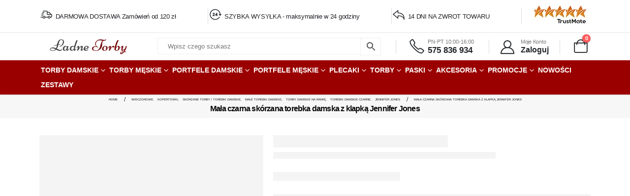

--- FILE ---
content_type: text/html; charset=UTF-8
request_url: https://ladnetorby.pl/produkt/mala-czarna-skorzana-torebka-damska-z-klapka-jennifer-jones/
body_size: 50749
content:
<!DOCTYPE html><html  lang="pl-PL"><head><script data-no-optimize="1">var litespeed_docref=sessionStorage.getItem("litespeed_docref");litespeed_docref&&(Object.defineProperty(document,"referrer",{get:function(){return litespeed_docref}}),sessionStorage.removeItem("litespeed_docref"));</script>  <script type="litespeed/javascript">(function(w,d,s,l,i){w[l]=w[l]||[];w[l].push({'gtm.start':new Date().getTime(),event:'gtm.js'});var f=d.getElementsByTagName(s)[0],j=d.createElement(s),dl=l!=='dataLayer'?'&l='+l:'';j.async=!0;j.src='https://sst.ladnetorby.pl/oku8xq3y1h.js?tg='+i+dl;f.parentNode.insertBefore(j,f)})(window,document,'script','dataLayer','5ZF8DZ68')</script> <meta http-equiv="X-UA-Compatible" content="IE=edge" /><meta http-equiv="Content-Type" content="text/html; charset=UTF-8" /><meta name="viewport" content="width=device-width, initial-scale=1, minimum-scale=1" /><link rel="profile" href="https://gmpg.org/xfn/11" /><link rel="pingback" href="https://ladnetorby.pl/xmlrpc.php" /> <script type="litespeed/javascript">!function(e,c){e[c]=e[c]+(e[c]&&" ")+"quform-js"}(document.documentElement,"className")</script><meta name='robots' content='index, follow, max-image-preview:large, max-snippet:-1, max-video-preview:-1' /><style>img:is([sizes="auto" i], [sizes^="auto," i]) { contain-intrinsic-size: 3000px 1500px }</style> <script data-cfasync="false" data-pagespeed-no-defer>var gtm4wp_datalayer_name = "dataLayer";
	var dataLayer = dataLayer || [];
	const gtm4wp_use_sku_instead = false;
	const gtm4wp_currency = 'PLN';
	const gtm4wp_product_per_impression = 10;
	const gtm4wp_clear_ecommerce = false;
	const gtm4wp_datalayer_max_timeout = 2000;</script> <title>Mała czarna skórzana torebka damska z klapką Jennifer Jones | Ładne Torby.pl</title><meta name="description" content="Mała torebka damska na ramię uszyta z miękkiej skóry naturalnej. Wygodny i poręczny model z klapką. Idealny na wieczorowe wyjścia." /><link rel="canonical" href="https://ladnetorby.pl/produkt/mala-czarna-skorzana-torebka-damska-z-klapka-jennifer-jones/" /><meta property="og:locale" content="pl_PL" /><meta property="og:type" content="product" /><meta property="og:title" content="Mała czarna skórzana torebka damska z klapką Jennifer Jones" /><meta property="og:description" content="Mała torebka damska na ramię uszyta z miękkiej skóry naturalnej. Wygodny i poręczny model z klapką. Idealny na wieczorowe wyjścia." /><meta property="og:url" content="https://ladnetorby.pl/produkt/mala-czarna-skorzana-torebka-damska-z-klapka-jennifer-jones/" /><meta property="og:site_name" content="Ładne Torby.pl" /><meta property="article:modified_time" content="2025-07-21T14:43:35+00:00" /><meta property="og:image" content="https://ladnetorby.pl/wp-content/uploads/2022/09/IMG_9608.jpg" /><meta property="og:image:width" content="2000" /><meta property="og:image:height" content="1500" /><meta property="og:image:type" content="image/jpeg" /><meta property="og:image" content="https://ladnetorby.pl/wp-content/uploads/2022/09/IMG_9610.jpg" /><meta property="og:image:width" content="2000" /><meta property="og:image:height" content="1500" /><meta property="og:image:type" content="image/jpeg" /><meta property="og:image" content="https://ladnetorby.pl/wp-content/uploads/2022/09/IMG_9611.jpg" /><meta property="og:image:width" content="2000" /><meta property="og:image:height" content="1500" /><meta property="og:image:type" content="image/jpeg" /><meta property="og:image" content="https://ladnetorby.pl/wp-content/uploads/2022/09/IMG_9612.jpg" /><meta property="og:image:width" content="1664" /><meta property="og:image:height" content="1302" /><meta property="og:image:type" content="image/jpeg" /><meta property="og:image" content="https://ladnetorby.pl/wp-content/uploads/2022/09/IMG_9613.jpg" /><meta property="og:image:width" content="2000" /><meta property="og:image:height" content="1500" /><meta property="og:image:type" content="image/jpeg" /><meta property="og:image" content="https://ladnetorby.pl/wp-content/uploads/2022/09/IMG_9615.jpg" /><meta property="og:image:width" content="2000" /><meta property="og:image:height" content="1500" /><meta property="og:image:type" content="image/jpeg" /><meta name="twitter:card" content="summary_large_image" /><meta name="twitter:site" content="@LadneTorby" /><meta name="twitter:label1" content="Cena" /><meta name="twitter:data1" content="79,99&nbsp;&#122;&#322; Brutto" /><meta name="twitter:label2" content="Dostępność" /><meta name="twitter:data2" content="Brak w magazynie" /> <script type="application/ld+json" class="yoast-schema-graph">{"@context":"https://schema.org","@graph":[{"@type":["WebPage","ItemPage"],"@id":"https://ladnetorby.pl/produkt/mala-czarna-skorzana-torebka-damska-z-klapka-jennifer-jones/","url":"https://ladnetorby.pl/produkt/mala-czarna-skorzana-torebka-damska-z-klapka-jennifer-jones/","name":"Mała czarna skórzana torebka damska z klapką Jennifer Jones | Ładne Torby.pl","isPartOf":{"@id":"https://ladnetorby.pl/#website"},"primaryImageOfPage":{"@id":"https://ladnetorby.pl/produkt/mala-czarna-skorzana-torebka-damska-z-klapka-jennifer-jones/#primaryimage"},"image":{"@id":"https://ladnetorby.pl/produkt/mala-czarna-skorzana-torebka-damska-z-klapka-jennifer-jones/#primaryimage"},"thumbnailUrl":"https://ladnetorby.pl/wp-content/uploads/2022/09/IMG_9608.jpg","description":"Mała torebka damska na ramię uszyta z miękkiej skóry naturalnej. Wygodny i poręczny model z klapką. Idealny na wieczorowe wyjścia.","breadcrumb":{"@id":"https://ladnetorby.pl/produkt/mala-czarna-skorzana-torebka-damska-z-klapka-jennifer-jones/#breadcrumb"},"inLanguage":"pl-PL","potentialAction":{"@type":"BuyAction","target":"https://ladnetorby.pl/produkt/mala-czarna-skorzana-torebka-damska-z-klapka-jennifer-jones/"}},{"@type":"ImageObject","inLanguage":"pl-PL","@id":"https://ladnetorby.pl/produkt/mala-czarna-skorzana-torebka-damska-z-klapka-jennifer-jones/#primaryimage","url":"https://ladnetorby.pl/wp-content/uploads/2022/09/IMG_9608.jpg","contentUrl":"https://ladnetorby.pl/wp-content/uploads/2022/09/IMG_9608.jpg","width":2000,"height":1500,"caption":"Mała czarna skórzana torebka damska z klapką Jennifer Jones"},{"@type":"BreadcrumbList","@id":"https://ladnetorby.pl/produkt/mala-czarna-skorzana-torebka-damska-z-klapka-jennifer-jones/#breadcrumb","itemListElement":[{"@type":"ListItem","position":1,"name":"Home","item":"https://ladnetorby.pl/"},{"@type":"ListItem","position":2,"name":"Sklep","item":"https://ladnetorby.pl/sklep/"},{"@type":"ListItem","position":3,"name":"Torby i torebki damskie","item":"https://ladnetorby.pl/kategoria-produktu/torebki-damskie/"},{"@type":"ListItem","position":4,"name":"Wieczorowe","item":"https://ladnetorby.pl/kategoria-produktu/torebki-damskie/wieczorowe/"},{"@type":"ListItem","position":5,"name":"Mała czarna skórzana torebka damska z klapką Jennifer Jones"}]},{"@type":"WebSite","@id":"https://ladnetorby.pl/#website","url":"https://ladnetorby.pl/","name":"Ładne Torby.pl","description":"Modne torby i portfele damskie i męskie","publisher":{"@id":"https://ladnetorby.pl/#organization"},"potentialAction":[{"@type":"SearchAction","target":{"@type":"EntryPoint","urlTemplate":"https://ladnetorby.pl/?s={search_term_string}"},"query-input":{"@type":"PropertyValueSpecification","valueRequired":true,"valueName":"search_term_string"}}],"inLanguage":"pl-PL"},{"@type":"Organization","@id":"https://ladnetorby.pl/#organization","name":"LadneTorby.pl","url":"https://ladnetorby.pl/","logo":{"@type":"ImageObject","inLanguage":"pl-PL","@id":"https://ladnetorby.pl/#/schema/logo/image/","url":"https://ladnetorby.pl/wp-content/uploads/2019/09/ladne-torby-logo.png","contentUrl":"https://ladnetorby.pl/wp-content/uploads/2019/09/ladne-torby-logo.png","width":298,"height":63,"caption":"LadneTorby.pl"},"image":{"@id":"https://ladnetorby.pl/#/schema/logo/image/"},"sameAs":["https://www.facebook.com/ladnetorbypl","https://x.com/LadneTorby"]}]}</script> <meta property="product:brand" content="Jennifer Jones" /><meta property="product:price:amount" content="79.99" /><meta property="product:price:currency" content="PLN" /><meta property="og:availability" content="out of stock" /><meta property="product:availability" content="out of stock" /><meta property="product:retailer_item_id" content="6125" /><meta property="product:condition" content="new" /><link rel='dns-prefetch' href='//inpostpay-widget-v2.inpost.pl' /><link rel="alternate" type="application/rss+xml" title="Ładne Torby.pl &raquo; Kanał z wpisami" href="https://ladnetorby.pl/feed/" /><link rel="alternate" type="application/rss+xml" title="Ładne Torby.pl &raquo; Kanał z komentarzami" href="https://ladnetorby.pl/comments/feed/" /><link rel="alternate" type="application/rss+xml" title="Ładne Torby.pl &raquo; Mała czarna skórzana torebka damska z klapką Jennifer Jones Kanał z komentarzami" href="https://ladnetorby.pl/produkt/mala-czarna-skorzana-torebka-damska-z-klapka-jennifer-jones/feed/" /><link rel="shortcut icon" href="" type="image/x-icon" /><link rel="apple-touch-icon" href="" /><link rel="apple-touch-icon" sizes="120x120" href="" /><link rel="apple-touch-icon" sizes="76x76" href="" /><link rel="apple-touch-icon" sizes="152x152" href="" /><link rel="preload" href="https://ladnetorby.pl/wp-content/themes/porto/fonts/porto-font/porto.woff2" as="font" type="font/woff2" crossorigin /><link rel="preload" href="https://ladnetorby.pl/wp-content/themes/porto/fonts/fontawesome_optimized/fa-solid-900.woff2" as="font" type="font/woff2" crossorigin /><link rel="preload" href="https://ladnetorby.pl/wp-content/themes/porto/fonts/fontawesome_optimized/fa-regular-400.woff2" as="font" type="font/woff2" crossorigin /><style id="litespeed-ccss">ul{box-sizing:border-box}:root{--wp--preset--font-size--normal:16px;--wp--preset--font-size--huge:42px}body{--wp--preset--color--black:#000;--wp--preset--color--cyan-bluish-gray:#abb8c3;--wp--preset--color--white:#fff;--wp--preset--color--pale-pink:#f78da7;--wp--preset--color--vivid-red:#cf2e2e;--wp--preset--color--luminous-vivid-orange:#ff6900;--wp--preset--color--luminous-vivid-amber:#fcb900;--wp--preset--color--light-green-cyan:#7bdcb5;--wp--preset--color--vivid-green-cyan:#00d084;--wp--preset--color--pale-cyan-blue:#8ed1fc;--wp--preset--color--vivid-cyan-blue:#0693e3;--wp--preset--color--vivid-purple:#9b51e0;--wp--preset--color--primary:#000;--wp--preset--color--secondary:#e36159;--wp--preset--color--tertiary:#2baab1;--wp--preset--color--quaternary:#383f48;--wp--preset--color--dark:#222529;--wp--preset--color--light:#fff;--wp--preset--gradient--vivid-cyan-blue-to-vivid-purple:linear-gradient(135deg,rgba(6,147,227,1) 0%,#9b51e0 100%);--wp--preset--gradient--light-green-cyan-to-vivid-green-cyan:linear-gradient(135deg,#7adcb4 0%,#00d082 100%);--wp--preset--gradient--luminous-vivid-amber-to-luminous-vivid-orange:linear-gradient(135deg,rgba(252,185,0,1) 0%,rgba(255,105,0,1) 100%);--wp--preset--gradient--luminous-vivid-orange-to-vivid-red:linear-gradient(135deg,rgba(255,105,0,1) 0%,#cf2e2e 100%);--wp--preset--gradient--very-light-gray-to-cyan-bluish-gray:linear-gradient(135deg,#eee 0%,#a9b8c3 100%);--wp--preset--gradient--cool-to-warm-spectrum:linear-gradient(135deg,#4aeadc 0%,#9778d1 20%,#cf2aba 40%,#ee2c82 60%,#fb6962 80%,#fef84c 100%);--wp--preset--gradient--blush-light-purple:linear-gradient(135deg,#ffceec 0%,#9896f0 100%);--wp--preset--gradient--blush-bordeaux:linear-gradient(135deg,#fecda5 0%,#fe2d2d 50%,#6b003e 100%);--wp--preset--gradient--luminous-dusk:linear-gradient(135deg,#ffcb70 0%,#c751c0 50%,#4158d0 100%);--wp--preset--gradient--pale-ocean:linear-gradient(135deg,#fff5cb 0%,#b6e3d4 50%,#33a7b5 100%);--wp--preset--gradient--electric-grass:linear-gradient(135deg,#caf880 0%,#71ce7e 100%);--wp--preset--gradient--midnight:linear-gradient(135deg,#020381 0%,#2874fc 100%);--wp--preset--duotone--dark-grayscale:url('#wp-duotone-dark-grayscale');--wp--preset--duotone--grayscale:url('#wp-duotone-grayscale');--wp--preset--duotone--purple-yellow:url('#wp-duotone-purple-yellow');--wp--preset--duotone--blue-red:url('#wp-duotone-blue-red');--wp--preset--duotone--midnight:url('#wp-duotone-midnight');--wp--preset--duotone--magenta-yellow:url('#wp-duotone-magenta-yellow');--wp--preset--duotone--purple-green:url('#wp-duotone-purple-green');--wp--preset--duotone--blue-orange:url('#wp-duotone-blue-orange');--wp--preset--font-size--small:13px;--wp--preset--font-size--medium:20px;--wp--preset--font-size--large:36px;--wp--preset--font-size--x-large:42px}body{--extendify--spacing--large:var(--wp--custom--spacing--large,clamp(2em,8vw,8em));--wp--preset--font-size--ext-small:1rem;--wp--preset--font-size--ext-medium:1.125rem;--wp--preset--font-size--ext-large:clamp(1.65rem,3.5vw,2.15rem);--wp--preset--font-size--ext-x-large:clamp(3rem,6vw,4.75rem);--wp--preset--font-size--ext-xx-large:clamp(3.25rem,7.5vw,5.75rem);--wp--preset--color--black:#000;--wp--preset--color--white:#fff}.fas{-moz-osx-font-smoothing:grayscale;-webkit-font-smoothing:antialiased;display:inline-block;font-style:normal;font-variant:normal;text-rendering:auto;line-height:1}.fa-pulse{-webkit-animation:fa-spin 1s infinite steps(8);animation:fa-spin 1s infinite steps(8)}@-webkit-keyframes fa-spin{0%{-webkit-transform:rotate(0deg);transform:rotate(0deg)}100%{-webkit-transform:rotate(360deg);transform:rotate(360deg)}}@keyframes fa-spin{0%{-webkit-transform:rotate(0deg);transform:rotate(0deg)}100%{-webkit-transform:rotate(360deg);transform:rotate(360deg)}}.fa-bars:before{content:"\f0c9"}.fa-briefcase:before{content:"\f0b1"}.fa-credit-card:before{content:"\f09d"}.fa-hiking:before{content:"\f6ec"}.fa-money-bill-wave:before{content:"\f53a"}.fa-search:before{content:"\f002"}.fa-shipping-fast:before{content:"\f48b"}.fa-shopping-bag:before{content:"\f290"}.fa-spinner:before{content:"\f110"}.fa-stopwatch:before{content:"\f2f2"}.fa-suitcase-rolling:before{content:"\f5c1"}.fa-times:before{content:"\f00d"}.fa-wallet:before{content:"\f555"}.fas{font-family:'Font Awesome 5 Free';font-weight:900}.fa-pulse{-webkit-animation:fa-spin 1s infinite steps(8);animation:fa-spin 1s infinite steps(8)}@-webkit-keyframes fa-spin{0%{-webkit-transform:rotate(0deg);transform:rotate(0deg)}100%{-webkit-transform:rotate(359deg);transform:rotate(359deg)}}@keyframes fa-spin{0%{-webkit-transform:rotate(0deg);transform:rotate(0deg)}100%{-webkit-transform:rotate(359deg);transform:rotate(359deg)}}.fa-search:before{content:"\f002"}.fa-times:before{content:"\f00d"}.fa-credit-card:before{content:"\f09d"}.fa-briefcase:before{content:"\f0b1"}.fa-bars:before{content:"\f0c9"}.fa-spinner:before{content:"\f110"}.fa-shopping-bag:before{content:"\f290"}@keyframes fa-spin{0%{transform:rotate(0deg)}to{transform:rotate(1turn)}}.d-none{display:none}:root{--porto-primary-color:#000;--porto-primary-color-inverse:#fff;--porto-secondary-color:#e36159;--porto-secondary-color-inverse:#fff;--porto-tertiary-color:#2baab1;--porto-tertiary-color-inverse:#fff;--porto-quaternary-color:#383f48;--porto-quaternary-color-inverse:#fff;--porto-dark-color:#222529;--porto-dark-color-inverse:#fff;--porto-light-color:#fff;--porto-light-color-inverse:#222529;--porto-color-dark:#1d2127;--porto-grid-gutter-width:20px;--porto-body-ff:"Open Sans";--porto-body-fw:400;--porto-body-fs:16px;--porto-body-lh:28px;--porto-body-color:#777;--porto-body-color-light-5:#848484;--porto-alt-ff:"Shadows Into Light";--porto-alt-fw:400;--porto-menu-text-transform:uppercase;--porto-add-to-cart-ff:"Poppins";--porto-column-spacing:10px;--porto-res-spacing:10px;--porto-fluid-spacing:20px;--porto-container-spacing:10px;--porto-primary-dark-5:#000;--porto-primary-dark-10:#000;--porto-primary-dark-15:#000;--porto-primary-dark-20:#000;--porto-primary-light-5:#0d0d0d;--porto-primary-light-7:#121212;--porto-primary-light-10:#1a1a1a;--porto-primary-inverse-dark-10:#e6e6e6;--porto-secondary-dark-5:#e04d44;--porto-secondary-dark-10:#dc382e;--porto-secondary-dark-15:#cd2d23;--porto-secondary-dark-20:#b8281f;--porto-secondary-light-5:#e7766f;--porto-secondary-light-7:#e97f78;--porto-secondary-light-10:#eb8b85;--porto-secondary-inverse-dark-10:#e6e6e6;--porto-tertiary-dark-5:#27979d;--porto-tertiary-dark-10:#228388;--porto-tertiary-dark-15:#1d6f74;--porto-tertiary-dark-20:#185c5f;--porto-tertiary-light-5:#30bec6;--porto-tertiary-light-7:#33c6ce;--porto-tertiary-light-10:#3fc9d1;--porto-tertiary-inverse-dark-10:#e6e6e6;--porto-quaternary-dark-5:#2d333a;--porto-quaternary-dark-10:#22262c;--porto-quaternary-dark-15:#171a1d;--porto-quaternary-dark-20:#0c0d0f;--porto-quaternary-light-5:#444c57;--porto-quaternary-light-7:#48515d;--porto-quaternary-light-10:#4f5965;--porto-quaternary-inverse-dark-10:#e6e6e6;--porto-dark-dark-5:#17191c;--porto-dark-dark-10:#0b0c0e;--porto-dark-dark-15:#000;--porto-dark-dark-20:#000;--porto-dark-light-5:#2e3237;--porto-dark-light-7:#33373d;--porto-dark-light-10:#3a3f45;--porto-dark-inverse-dark-10:#e6e6e6;--porto-light-dark-5:#f3f3f3;--porto-light-dark-10:#e6e6e6;--porto-light-dark-15:#d9d9d9;--porto-light-dark-20:#ccc;--porto-light-light-5:#fff;--porto-light-light-7:#fff;--porto-light-light-10:#fff;--porto-light-inverse-dark-10:#0b0c0e;--porto-placeholder-color:#f4f4f4;--porto-bgc:#fff;--porto-body-bg:#fff;--porto-color-price:#444;--porto-widget-bgc:#fbfbfb;--porto-title-bgc:#f5f5f5;--porto-widget-bc:#ddd;--porto-input-bc:rgba(0,0,0,.08);--porto-slide-bgc:#e7e7e7;--porto-heading-color:#222529;--porto-heading-light-8:#353a40;--porto-normal-bg:#fff;--porto-gray-bg:#dfdfdf;--porto-gray-1:#f4f4f4;--porto-gray-2:#e7e7e7;--porto-gray-3:#f4f4f4;--porto-gray-4:#ccc;--porto-gray-5:#e7e7e7;--porto-gray-6:#999;--porto-gray-7:#f4f4f4;--porto-gray-8:#f1f1f1;--porto-light-1:#fff;--porto-light-2:#fff;--porto-normal-bc:rgba(0,0,0,.06);--porto-label-bg1:rgba(255,255,255,.9)}.container{--porto-container-width:1440px}h1{--porto-h1-ff:"Poppins";--porto-h1-fw:400;--porto-h1-fs:36px;--porto-h1-lh:44px;--porto-h1-ls:-.36px;--porto-h1-color:#302e2a}h3{--porto-h3-ff:"Poppins";--porto-h3-fw:700;--porto-h3-fs:25px;--porto-h3-lh:32px;--porto-h3-color:#222329}li.menu-item,.sub-menu{--porto-mainmenu-popup-text-color-regular:#0a0a0a;--porto-mainmenu-popup-text-color-hover:#9b0000}li.menu-item{--porto-mainmenu-popup-text-hbg-color:#fff;--porto-submenu-item-bbw:0;--porto-submenu-item-lrp:15px}#header{--porto-header-top-link-fw:600}@media (max-width:575px){:root{--porto-mobile-fs-scale:.75;--porto-body-fs:12px;--porto-body-lh:21px}h1{--porto-h1-fs:27px;--porto-h1-lh:33px}h3{--porto-h3-fs:18.75px;--porto-h3-lh:24px}}#header .logo{--porto-logo-mw:200px;--porto-sticky-logo-mw:125px}@media (min-width:992px) and (max-width:1459px){.container{--porto-container-width:960px}}@media (min-width:1460px){#header .logo{--porto-logo-mw:200px}}@media (max-width:991px){:root{--porto-res-spacing:20px}#header .logo{--porto-logo-mw:200px}}@media (max-width:767px){#header .logo{--porto-logo-mw:100px}}.container:before,.container:after,.row:before,.row:after,.vc_row:before,.vc_row:after{content:" ";display:table}.container:after,.row:after,.vc_row:after{clear:both}.vc_column_container{width:100%}.vc_row{margin-left:-15px;margin-right:-15px}.vc_row.vc_row-flex{box-sizing:border-box;display:-webkit-box;display:-webkit-flex;display:-ms-flexbox;display:flex;-webkit-flex-wrap:wrap;-ms-flex-wrap:wrap;flex-wrap:wrap}.vc_row.vc_row-flex>.vc_column_container{display:-webkit-box;display:-webkit-flex;display:-ms-flexbox;display:flex}.vc_row.vc_row-flex>.vc_column_container>.vc_column-inner{-webkit-box-flex:1;-webkit-flex-grow:1;-ms-flex-positive:1;flex-grow:1;display:-webkit-box;display:-webkit-flex;display:-ms-flexbox;display:flex;-webkit-box-orient:vertical;-webkit-box-direction:normal;-webkit-flex-direction:column;-ms-flex-direction:column;flex-direction:column;z-index:1}@media (-ms-high-contrast:active),(-ms-high-contrast:none){.vc_row.vc_row-flex>.vc_column_container>.vc_column-inner>*{min-height:1em}}.vc_row.vc_row-flex:before,.vc_row.vc_row-flex:after{display:none}.vc_row.vc_row-o-content-middle>.vc_column_container>.vc_column-inner{-webkit-box-pack:center;-webkit-justify-content:center;-ms-flex-pack:center;justify-content:center}.vc_row.vc_row-o-content-middle:not(.vc_row-o-equal-height)>.vc_column_container{-webkit-box-align:center;-webkit-align-items:center;-ms-flex-align:center;align-items:center}.vc_column-inner:before,.vc_column-inner:after{content:" ";display:table}.vc_column-inner:after{clear:both}.vc_column_container{padding-left:0;padding-right:0}.vc_column_container>.vc_column-inner{box-sizing:border-box;padding-left:15px;padding-right:15px;width:100%}.vc_column_container{position:relative}.col-lg-12,.col-md-5,.col-md-7,.col-md-12{width:100%}:root{--bs-blue:#0d6efd;--bs-indigo:#6610f2;--bs-purple:#6f42c1;--bs-pink:#d63384;--bs-red:#dc3545;--bs-orange:#fd7e14;--bs-yellow:#ffc107;--bs-green:#198754;--bs-teal:#20c997;--bs-cyan:#0dcaf0;--bs-white:#fff;--bs-gray:#6c757d;--bs-gray-dark:#343a40;--bs-primary:#000;--bs-secondary:#e36159;--bs-success:#47a447;--bs-info:#5bc0de;--bs-warning:#ed9c28;--bs-danger:#d2322d;--bs-light:#f8f9fa;--bs-dark:#1d2127;--bs-font-sans-serif:system-ui,-apple-system,"Segoe UI",Roboto,"Helvetica Neue",Arial,"Noto Sans","Liberation Sans",sans-serif,"Apple Color Emoji","Segoe UI Emoji","Segoe UI Symbol","Noto Color Emoji";--bs-font-monospace:SFMono-Regular,Menlo,Monaco,Consolas,"Liberation Mono","Courier New",monospace;--bs-gradient:linear-gradient(180deg,rgba(255,255,255,.15),rgba(255,255,255,0))}*,*:before,*:after{box-sizing:border-box}@media (prefers-reduced-motion:no-preference){:root{scroll-behavior:smooth}}body{margin:0;font-family:var(--bs-font-sans-serif);font-size:1rem;font-weight:400;line-height:1.5;color:#212529;background-color:#fff;-webkit-text-size-adjust:100%}h1,h3{margin-top:0;margin-bottom:.5rem;font-weight:500;line-height:1.2}h1{font-size:calc(1.375rem + 1.5vw)}@media (min-width:1200px){h1{font-size:2.5rem}}h3{font-size:calc(1.3rem + .6vw)}@media (min-width:1200px){h3{font-size:1.75rem}}ul{padding-left:2rem}ul{margin-top:0;margin-bottom:1rem}ul ul{margin-bottom:0}strong{font-weight:bolder}a{color:#000;text-decoration:none}img{vertical-align:middle}button{border-radius:0}input,button{margin:0;font-family:inherit;font-size:inherit;line-height:inherit}button{text-transform:none}button{-webkit-appearance:button}::-moz-focus-inner{padding:0;border-style:none}::-webkit-datetime-edit-fields-wrapper,::-webkit-datetime-edit-text,::-webkit-datetime-edit-minute,::-webkit-datetime-edit-hour-field,::-webkit-datetime-edit-day-field,::-webkit-datetime-edit-month-field,::-webkit-datetime-edit-year-field{padding:0}::-webkit-inner-spin-button{height:auto}::-webkit-search-decoration{-webkit-appearance:none}::-webkit-color-swatch-wrapper{padding:0}::file-selector-button{font:inherit}::-webkit-file-upload-button{font:inherit;-webkit-appearance:button}.container{width:100%;padding-right:var(--bs-gutter-x,10px);padding-left:var(--bs-gutter-x,10px);margin-right:auto;margin-left:auto}@media (min-width:576px){.container{max-width:540px}}@media (min-width:768px){.container{max-width:720px}}@media (min-width:992px){.container{max-width:960px}}@media (min-width:1160px){.container{max-width:1140px}}@media (min-width:1480px){.container{max-width:1440px}}.row{--bs-gutter-x:20px;--bs-gutter-y:0;display:flex;flex-wrap:wrap;margin-top:calc(var(--bs-gutter-y)*-1);margin-right:calc(var(--bs-gutter-x)/-2);margin-left:calc(var(--bs-gutter-x)/-2)}.row>*{flex-shrink:0;max-width:100%;padding-right:calc(var(--bs-gutter-x)/2);padding-left:calc(var(--bs-gutter-x)/2);margin-top:var(--bs-gutter-y)}.col-6{flex:0 0 auto;width:50%}@media (min-width:768px){.col-md-5{flex:0 0 auto;width:41.6666666667%}.col-md-7{flex:0 0 auto;width:58.3333333333%}.col-md-12{flex:0 0 auto;width:100%}}@media (min-width:992px){.col-lg-12{flex:0 0 auto;width:100%}}.btn{display:inline-block;font-weight:400;line-height:1.5;color:#212529;text-align:center;vertical-align:middle;background-color:transparent;border:1px solid transparent;padding:.375rem .75rem;font-size:1rem;border-radius:0}.btn-dark{color:#fff;background-color:#1d2127;border-color:#1d2127}.btn-sm{padding:.25rem .5rem;font-size:.875rem;border-radius:0}.clearfix:after{display:block;clear:both;content:""}.d-none{display:none!important}.container{padding-left:10px;padding-right:10px}.fas{-moz-osx-font-smoothing:grayscale;-webkit-font-smoothing:antialiased;display:inline-block;font-style:normal;font-variant:normal;text-rendering:auto;line-height:1}.fa-pulse{animation:fa-spin 1s infinite steps(8)}@keyframes fa-spin{0%{transform:rotate(0deg)}100%{transform:rotate(360deg)}}.fa-bars:before{content:"\f0c9"}.fa-briefcase:before{content:"\f0b1"}.fa-credit-card:before{content:"\f09d"}.fa-hiking:before{content:"\f6ec"}.fa-money-bill-wave:before{content:"\f53a"}.fa-search:before{content:"\f002"}.fa-shipping-fast:before{content:"\f48b"}.fa-shopping-bag:before{content:"\f290"}.fa-spinner:before{content:"\f110"}.fa-stopwatch:before{content:"\f2f2"}.fa-suitcase-rolling:before{content:"\f5c1"}.fa-times:before{content:"\f00d"}.fa-wallet:before{content:"\f555"}.fas{font-family:'Font Awesome 5 Free';font-weight:900}button.mfp-close{overflow:visible;background:0 0;border:0;-webkit-appearance:none;display:block;outline:none;padding:0;z-index:9046;box-shadow:none;touch-action:manipulation}button::-moz-focus-inner{padding:0;border:0}.mfp-close{width:44px;height:44px;line-height:44px;position:absolute;right:0;top:0;text-decoration:none;text-align:center;opacity:.65;padding:0 0 18px 10px;color:#fff;font-style:normal;font-size:28px;font-family:Arial,Baskerville,monospace}[class*=" porto-icon-"]:before{font-family:"porto";font-style:normal;font-weight:400;speak:none;display:inline-block;text-decoration:inherit;width:1em;margin-right:.1em;text-align:center;font-variant:normal;text-transform:none;line-height:1em;margin-left:.1em;-webkit-font-smoothing:antialiased;-moz-osx-font-smoothing:grayscale}.porto-icon-shopping-cart:before{content:"\e8ba"}@media (prefers-reduced-motion:no-preference){:root{scroll-behavior:auto}}html{direction:ltr;overflow-x:hidden;box-shadow:none!important;font-size:calc(16px*var(--porto-mobile-fs-scale,1))}body{font:var(--porto-body-fst,normal) var(--porto-body-fw,400) var(--porto-body-fs,14px)/var(--porto-body-lh,24px) var(--porto-body-ff),sans-serif;letter-spacing:var(--porto-body-ls,0);color:var(--porto-body-color)}.row:after,.row:before{content:none}input{max-width:100%}h1{font:var(--porto-h1-fst,normal) var(--porto-h1-fw,700) var(--porto-h1-fs,2.6em)/var(--porto-h1-lh,44px) var(--porto-h1-ff,var(--porto-body-ff)),sans-serif;color:var(--porto-h1-color,var(--porto-heading-color));letter-spacing:var(--porto-h1-ls,-.05em);margin-bottom:32px}h3{font:var(--porto-h3-fst,normal) var(--porto-h3-fw,700) var(--porto-h3-fs,1.8em)/var(--porto-h3-lh,32px) var(--porto-h3-ff,var(--porto-body-ff)),sans-serif;color:var(--porto-h3-color,var(--porto-heading-color));letter-spacing:var(--porto-h3-ls,-.05em);margin-bottom:20px}.page-title{margin-top:0}strong{font-weight:700}input::-webkit-inner-spin-button,input::-webkit-outer-spin-button{-webkit-appearance:none}input[type=text]{-webkit-appearance:none}input[type=text]{border:1px solid;outline:none;box-shadow:none;text-align:left;line-height:1.42857;padding:8px 12px;font-size:.85rem;vertical-align:middle;height:auto}img{-webkit-user-drag:none;-moz-user-drag:none}.btn{margin:0}.btn{padding:.533rem .933rem;font-size:.8rem;line-height:1.42857}.btn-sm{padding:.3rem .65rem;font-size:.75rem;line-height:1.5}button{border:1px solid #ccc}.btn-dark{background-color:var(--porto-dark-color,#212529);border-color:var(--porto-dark-color,#212529) var(--porto-dark-color,#212529) var(--porto-dark-dark-10,#0a0c0d);color:var(--porto-dark-color-inverse,#fff)}.btn-modern{text-transform:uppercase;font-size:.75rem;padding:.75rem 1.5rem;font-weight:600}.btn-modern.btn-sm{font-size:.7rem;padding:.7rem 1.4rem}.btn-gray{background-color:#eee;color:#222529}li{line-height:var(--porto-body-lh)}.mfp-close{text-indent:-9999px;-webkit-transform:rotateZ(45deg);transform:rotateZ(45deg);width:41px;height:41px;color:#838383}.mfp-close:after,.mfp-close:before{content:"";position:absolute}.mfp-close:before{width:17px;top:20px;left:12px;border-top:1px solid}.mfp-close:after{height:17px;top:12px;left:20px;border-left:1px solid}body a{outline:none!important}.pt-left{float:left!important}.pt-right{float:right!important}img{max-width:100%;height:auto}.menu-item[class*=col-]{flex:none;width:auto;max-width:none;min-height:0;padding-left:0;padding-right:0}.accordion-menu .arrow,.mega-menu .narrow li.menu-item-has-children>a:before{font-family:"Font Awesome 5 Free";font-weight:900;-webkit-font-smoothing:antialiased;-moz-osx-font-smoothing:grayscale}.vc_row.wpb_row{margin-bottom:0}@media (max-width:991px){.container{padding-left:var(--porto-fluid-spacing);padding-right:var(--porto-fluid-spacing)}}@keyframes menuFadeInDown{0%{opacity:.8;transform:translateY(-10px)}to{opacity:1;transform:translateY(0)}}@keyframes arrowFadeInDown{0%{opacity:.8;transform:translateY(-10px) rotate(-45deg)}to{opacity:1;transform:translateY(0) rotate(-45deg)}}@keyframes menuFadeInLeft{0%{opacity:0;transform:translateX(-30px)}to{opacity:1;transform:translateX(0)}}@keyframes menuFadeInLeft{0%{opacity:0;transform:translateX(-30px)}to{opacity:1;transform:translateX(0)}}.mega-menu{margin:0;padding:0;list-style:none}.mega-menu li.menu-item{display:block;position:relative;margin:0}.mega-menu li.menu-item>a{display:block;text-align:left;position:relative;margin-top:0;margin-bottom:0;font-family:inherit;font-size:inherit}.mega-menu li.menu-item>a>[class*=" fa-"]{width:18px;text-align:center}.mega-menu li.menu-item>a>i{margin-right:.5rem}.mega-menu ul.sub-menu{margin:0;padding:0;list-style:none}.mega-menu:after{content:" ";display:table;clear:both}.mega-menu li.menu-item>a{font-weight:400}.mega-menu>li.menu-item{float:left}.mega-menu>li.menu-item>a{display:inline-block;font-size:.8571em;font-weight:700;line-height:20px;padding:9px 12px 8px;text-transform:var(--porto-menu-text-transform)}.mega-menu>li.menu-item>a>i{width:auto}.mega-menu .popup{position:absolute;text-align:left;top:100%;margin:0;z-index:111;min-width:100%;line-height:20px;will-change:transform,top}.mega-menu .popup ul.sub-menu{position:relative}.mega-menu .popup li.menu-item{line-height:inherit;padding:0}.mega-menu .popup li.menu-item>a{font-size:13px}.mega-menu .wide .popup{border-top:3px solid var(--porto-primary-color);box-shadow:0 10px 25px rgba(0,0,0,.15);display:none;right:auto;left:0;color:var(--porto-body-color)}.mega-menu .wide .popup>.inner{padding:10px;background:var(--porto-normal-bg)}.mega-menu .wide .popup>.inner>ul.sub-menu{max-width:100%;display:flex;flex-wrap:wrap}.mega-menu .wide li.menu-item li.menu-item>a{color:var(--porto-body-color)}.mega-menu .wide li.sub{padding:15px 15px 10px}.mega-menu .wide li.sub>a{font-size:1em;font-weight:600;padding-bottom:5px;color:var(--porto-heading-color);text-transform:var(--porto-menu-text-transform)}.mega-menu .wide li.sub ul.sub-menu{padding-bottom:5px}.mega-menu .wide li.sub li.menu-item>a{margin-left:-8px;padding:7px 8px;font-size:.9em;font-weight:400}.mega-menu .narrow ul.sub-menu{min-width:200px;padding:5px 0;box-shadow:0 5px 8px rgba(0,0,0,.15);border-top:0 solid var(--porto-primary-color);background:var(--porto-primary-color);z-index:10}.mega-menu .narrow ul.sub-menu ul.sub-menu{position:absolute;left:100%;display:none;opacity:0}.mega-menu .narrow li.menu-item>a{color:#fff;font-weight:400;padding:8px var(--porto-submenu-item-lrp,18px);font-size:.9em;border-bottom:var(--porto-submenu-item-bbw,1px) solid rgba(255,255,255,.2);white-space:nowrap}.mega-menu .narrow li.menu-item:last-child>a{border-bottom-width:0}.mega-menu .narrow li.menu-item-has-children>a:before{content:"";float:right;margin-right:-1px;font-size:.5rem;opacity:.7}.mega-menu .popup{top:-3000px}.mega-menu .popup li.menu-item>a{-webkit-transform:translate3d(0,-5px,0);transform:translate3d(0,-5px,0)}.mega-menu>li.menu-item .popup{-webkit-transform:translate3d(0,-5px,0);transform:translate3d(0,-5px,0)}.mega-menu>li.menu-item.wide .popup>.inner>ul.sub-menu>li.menu-item>a{-webkit-transform:translate3d(0,0,0);transform:translate3d(0,0,0)}.mega-menu .narrow ul.sub-menu ul.sub-menu{animation:menuFadeInLeft .2s ease-out}.mega-menu.show-arrow>li.has-sub>a:after{display:inline-block;content:"";font-family:"porto";font-weight:400;font-size:1em;margin:0 0 0 5px;line-height:1}.accordion-menu{margin:0;padding:0;list-style:none;font-size:.9em}.accordion-menu>li,.accordion-menu ul.sub-menu>li{position:relative}.accordion-menu li.menu-item{margin:0}.accordion-menu li.menu-item>a{position:relative;display:block;outline:medium none;text-decoration:none;text-align:left;margin:1px 0 0;padding:5px 6px;line-height:25px;font-weight:400;font-family:inherit;font-size:inherit}.accordion-menu li.menu-item>a>i{width:18px;text-align:center}.accordion-menu li.menu-item>a>i{margin-right:5px}.accordion-menu li.menu-item.has-sub>a{padding-right:33px}.accordion-menu ul.sub-menu{display:none;list-style:none;margin:0;padding:0 0 0 10px}.accordion-menu .arrow{position:absolute;top:4px;right:0;display:block;width:25px;height:25px;text-align:center;line-height:25px;vertical-align:top;z-index:10}.accordion-menu .arrow:before{content:""}#header .header-main .container{position:relative;display:table}#header .header-main .container>div{display:table-cell;position:relative;vertical-align:middle}#header .header-center,#header .header-left{text-align:left}#header .header-right{text-align:right}#header .header-main{position:relative}#header .header-main .container{min-height:68px}@media (max-width:575px){#header .header-main .container{min-height:43px}}#header .header-main .header-left{padding:27px 0}@media (max-width:991px){#header .header-main .header-left{padding:20px 0}}#header .header-main .header-center{padding:20px 15px;text-align:center}@media (max-width:991px){#header .header-main .header-center{padding:20px 0;text-align:left}}#header .header-main .header-right{padding:20px 0}#header .logo{margin:0;padding:0;min-width:80px;line-height:0;max-width:var(--porto-logo-mw)}#header .logo a{display:inline-block;max-width:100%}#header .logo img{display:none;color:transparent;max-width:100%;transform-origin:left center}#header .logo .standard-logo{display:inline-block}@media not all,only screen and (min-resolution:1.5dppx),only screen and (min-resolution:144dpi){#header .logo .standard-logo{display:none}#header .logo .retina-logo{display:inline-block}}#header .searchform{border:1px solid #ccc;position:relative;display:inline-block;line-height:38px;font-size:.8125rem;padding:0;vertical-align:middle}@media (max-width:991px){#header .searchform{border-width:5px;display:none;position:absolute;right:-25px;top:100%;margin-top:8px;z-index:1003;box-shadow:0 5px 8px rgba(0,0,0,.15)}}@media (max-width:375px){#header .searchform{right:-80px}}#header .searchform .searchform-fields{display:flex}#header .searchform .button-wrap,#header .searchform .text{display:block;text-align:left}#header .searchform .button-wrap{margin:0}#header .searchform input{background:0 0;border-radius:0;border:none;outline:none;box-shadow:none;margin-bottom:0;display:block}#header .searchform input:-ms-input-placeholder{opacity:.7}#header .searchform input::-ms-input-placeholder{opacity:.7}#header .searchform input{height:38px}#header .searchform input{padding:0 15px;width:398px;font-size:inherit}@media (max-width:767px){#header .searchform input{width:280px}}@media (max-width:575px){#header .searchform input{width:234px}}@media (max-width:374px){#header .searchform input{width:200px}}@media (max-width:320px){#header .searchform input{width:190px}}#header .searchform input{border-right:1px solid #ccc}#header .searchform-popup{display:inline-block;position:relative;vertical-align:middle}#header .searchform-popup .search-toggle{display:none;text-align:center;position:relative}#header .searchform-popup .search-toggle:after{content:"";position:absolute;z-index:1000;display:none;left:50%;top:100%;margin-left:-11px;margin-top:-13px;width:22px;height:22px;border:11px solid transparent;border-bottom-color:inherit}@media (max-width:991px){#header .searchform-popup .search-toggle{display:block}}@media (max-width:575px){#header .searchform-popup .searchform{border-width:3px;margin-top:6px}}@media (max-width:991px){#header .header-left .searchform{left:-10px;right:auto}}@media (max-width:767px){#header .header-right .searchform{left:auto;right:-22px}}@media (max-width:575px){#header .header-right .searchform{right:-18px}}#header .separator{display:inline-block;height:1.2em;vertical-align:middle}#header .search-toggle .search-text{display:none;text-transform:uppercase;margin-left:5px}#mini-cart .cart-head,.header-bottom,.main-menu-wrap .container{display:flex;align-items:center}#mini-cart{display:inline-block;position:relative;white-space:normal;vertical-align:middle}#mini-cart .cart-head{position:relative;min-width:40px;justify-content:center}#mini-cart .cart-head:before{content:"";position:absolute;top:100%;height:15px;left:0;width:100%;z-index:1}#mini-cart .cart-icon{position:relative;line-height:0;font-weight:400;padding:5px 0;min-height:24px}#mini-cart .cart-icon:after{content:"";border-width:1px 1px 0 0;border-color:var(--porto-title-bgc);border-style:solid;background:var(--porto-normal-bg);width:14px;height:14px;position:absolute;top:calc(100% + 1px);left:50%;margin-left:-7px;transform:rotate(-45deg);z-index:1004;display:none;animation:arrowFadeInDown .2s ease-out}#mini-cart .minicart-icon{vertical-align:middle;display:inline-block;font-style:normal}#mini-cart .minicart-icon:before{margin:0}#mini-cart .cart-popup{position:absolute;width:300px;-webkit-backface-visibility:hidden;z-index:1003;top:100%;margin-top:8px;right:0;padding:0;box-shadow:0 5px 8px rgba(0,0,0,.15);text-align:left;display:none;animation:menuFadeInDown .2s ease-out}@media (max-width:767px){#mini-cart .cart-popup{width:290px}}#mini-cart .widget_shopping_cart_content{padding:10px 15px 5px;font-weight:700;font-size:.8125rem;line-height:1.5;border-radius:0;background:var(--porto-normal-bg)}#mini-cart .cart-loading{height:64px;width:100%;background:transparent url(/wp-content/themes/porto/images/ajax-loader@2x.gif) no-repeat scroll center center/16px 16px;opacity:.6}#mini-cart .cart-items-text{font-size:var(--porto-body-fs,14px)}#mini-cart.minicart-arrow-alt .cart-head:after{content:"";font-family:"porto";font-size:17px;margin-left:15px}#mini-cart.minicart-arrow-alt .cart-items-text{display:none;margin-left:4px}#mini-cart .cart-items{position:absolute;right:-8px;top:-5px;font-size:10px;font-weight:600;text-align:center;width:16px;height:16px;line-height:16px;border-radius:8px;overflow:hidden;color:#fff;background-color:#ff5b5b}#mini-cart .cart-items i{line-height:inherit}#mini-cart .cart-items{top:0}@media (max-width:991px){.main-menu-wrap{display:none}}.main-menu-wrap .mega-menu>li.menu-item>a{padding:10px 13px}#header .main-menu{text-align:left;background:0 0}@media (max-width:991px){#header .main-menu{display:none}}#header .main-menu>li.menu-item{margin:0 1px 0 0}#header .main-menu>li.menu-item:last-child{margin-right:0}#header .mobile-toggle{padding:7px 13px;text-align:center;display:none;font-size:13px;vertical-align:middle;margin:8px 0 8px 1em;line-height:20px;border-radius:.25rem}#header .mobile-toggle:first-child{margin-left:0}@media (max-width:991px){#header .mobile-toggle{display:inline-block}}#header .header-bottom .header-row,#header .header-main .header-row{display:flex}#header .header-main .header-row>div{display:flex}.header-row{flex-flow:row nowrap;align-items:center;justify-content:space-between;width:100%}.header-row>div{align-items:center;max-height:100%;max-width:100%}.header-row .header-center,.header-row .header-left,.header-row .header-right{display:flex;flex-wrap:wrap}.header-row .header-left{margin-right:auto;justify-content:flex-start}.header-row .header-center{margin:0 auto;padding-left:15px;padding-right:15px;justify-content:center}.header-row .header-center:only-child{flex:0 0 100%}.header-row .header-right{margin-left:auto;justify-content:flex-end}.header-col>:not(.header-col-wide){margin-left:.875rem}.header-col>:not(.header-col-wide):first-child{margin-left:0}.header-has-center .header-row>div:not(.header-center){flex:1}@media (min-width:992px){.visible-for-sm{display:none!important}}@media (max-width:991px){.header-has-center-sm .header-row>div:not(.header-center){flex:1}.hidden-for-sm{display:none!important}}.searchform{position:relative}#side-nav-panel{position:fixed;height:100%;width:260px;padding-top:27px;top:0;bottom:0;font-size:.9em;left:0;overflow-x:hidden;overflow-y:auto;z-index:9001;background-color:#1d1e20;color:#fff;-webkit-overflow-scrolling:touch;transform:translateX(-260px)}#side-nav-panel.panel-left{left:0;right:auto;transform:translateX(-260px)}#side-nav-panel .side-nav-panel-close{display:block;color:#fff;position:absolute;top:10px;right:14.5px;text-align:center;text-decoration:none;padding:4px 8px;line-height:1em}#side-nav-panel .accordion-menu>li.menu-item>a{text-transform:uppercase}#side-nav-panel .accordion-menu .arrow{font-family:"porto";font-size:15px}#side-nav-panel .accordion-menu .arrow:before{content:""}#side-nav-panel .accordion-menu li:not(:last-child){border-bottom:1px solid #242527}#side-nav-panel .accordion-menu{font-size:1em}#side-nav-panel .accordion-menu .arrow{right:5px}#side-nav-panel .mobile-menu{font-size:1em}#side-nav-panel .menu-wrap{margin:15px 0;padding:0 10px}.page-top{background-color:#171717;padding:12px 0;position:relative;text-align:left}.page-top.wide .container{width:100%;max-width:none}.page-top .breadcrumbs-wrap{font-size:.75rem;position:relative}.page-top .yoast-breadcrumbs{font-size:12px}.page-top .yoast-breadcrumbs a{margin-right:5px}.page-top .yoast-breadcrumbs .breadcrumb_last,.page-top .yoast-breadcrumbs span{margin-left:5px}.page-top .page-title{display:inline-block;font:400 2.2em/1.2 var(--porto-h1-ff),var(--porto-body-ff),sans-serif;margin:0;position:relative;letter-spacing:-.05em;text-transform:none;z-index:2}@media (max-width:767px){.page-top .page-title{font-size:2em}}.container:after,.container:before{content:none}.container .container{width:100%;padding-left:0;padding-right:0}.page-wrapper{position:relative;left:0}@media (max-width:767px){.page-wrapper{overflow:hidden}}@media (max-width:991px){.container{max-width:none}}.header-wrapper{position:relative}#main{position:relative;margin-left:auto;margin-right:auto;background:var(--porto-body-bg)}.main-content{padding-top:35px;padding-bottom:40px}.clearfix{overflow:visible}.vc_column_container>.vc_column-inner{padding:0}.vc_row .vc_column_container>.wpb_wrapper.vc_column-inner{padding-top:0}.porto-icon{display:inline-block;font-size:32px;height:2em;width:2em;text-align:center;line-height:2em;box-sizing:content-box!important}.porto-icon i{line-height:inherit}.porto-icon.none{font-size:35px;height:1em;width:auto;line-height:1}.porto-sicon-title{margin:3px 0}.porto-sicon-box.default-icon{display:flex;align-items:center}.default-icon .porto-sicon-default .porto-icon{margin-right:15px}h3.porto-sicon-title{font-size:1.4em;font-weight:400;text-transform:none;line-height:1.2}.porto-sicon-box{margin-bottom:20px}.porto-sicon-box .porto-icon{vertical-align:middle}.mega-menu .wide li.sub{padding:15px 10px 0}#header .main-menu .popup{left:-15px}.summary-before{position:relative}@media (max-width:991px){.summary-before{margin-left:auto;margin-right:auto}}.single-product .entry-summary{position:relative}.after-loading-success-message{display:none;font-size:1.1em;position:fixed;text-align:center;z-index:20002}.after-loading-success-message.style-3{right:20px;bottom:0}.success-message-container{margin:auto;padding:20px 14px;line-height:1.4;position:relative;text-align:center;top:35%;width:300px;z-index:1000;background:#fff;box-shadow:0 0 5px rgba(0,0,0,.5)}.success-message-container .msg{display:block;margin-bottom:10px;font-size:13px}.style-3>.success-message-container{text-align:left;margin-bottom:20px;padding:20px;box-shadow:0 1px 30px rgba(0,0,0,.08);word-break:break-word;transform:translateX(100px);opacity:0}.style-3>.success-message-container .msg-box{display:flex;align-items:center;margin-bottom:20px}.style-3>.success-message-container .msg{order:2;letter-spacing:-.025em;font-weight:500;margin-bottom:0;font-size:.75rem}.style-3>.success-message-container .continue_shopping{float:right}.style-3>.success-message-container .btn{min-width:120px;letter-spacing:.025em}.widget_shopping_cart{color:var(--porto-body-color)}#header .searchform{border-radius:25px;line-height:40px}#header .searchform input{height:40px}#header .searchform input{border-radius:20px 0 0 20px}#header .searchform input{padding:0 15px 0 20px}.header-bottom{min-height:40px}#header .search-popup .search-toggle{display:inline-block;min-width:25px}#header .search-popup .searchform{display:none;position:fixed;top:0;z-index:1003;border-radius:0;border:none;left:0;right:0;height:100%;margin-top:0;box-shadow:none}#header .searchform .searchform-fields{height:100%;align-items:center}#header .searchform input{border:none;height:44px}#header .searchform input{max-width:none;width:100%;font-size:22px;padding:0 15px;border-radius:0}#header .searchform .text{border-bottom:2px solid #000}#header .searchform .text{flex:1}#header .searchform .button-wrap{position:absolute;right:30px;top:20px}#header .searchform .btn-close-search-form{font-size:20px;color:#999}#header .searchform-popup .search-toggle:after{content:none}@media (min-width:768px) and (max-width:1459px){#header .searchform input{width:318px}}#header .main-menu .wide li.sub>a{font-weight:700}.mega-menu>li.has-sub:before,.mega-menu>li.has-sub:after{content:'';position:absolute;bottom:-1px;z-index:112;opacity:0;left:50%;border:solid transparent;height:0;width:0}.mega-menu>li.has-sub:before{bottom:0}.mega-menu>li.has-sub:before{border-bottom-color:#fff;border-width:10px;margin-left:-10px}.mega-menu>li.has-sub:after{border-bottom-color:#fff;border-width:9px;margin-left:-9px}.mega-menu.show-arrow>li.has-sub:before{margin-left:-14px}.mega-menu.show-arrow>li.has-sub:after{margin-left:-13px}.mega-menu>li.has-sub:before,.mega-menu>li.has-sub:after{bottom:3px}.mega-menu>li.has-sub:before{bottom:4px}@media (max-width:1459px){.mega-menu>li.menu-item>a{padding:9px 9px 8px}}input[type=text]{background-color:#fff;color:#777;border-color:var(--porto-input-bc)}body{background-color:#fff}.header-wrapper{background-color:#9b0000}#header .header-main{background-color:#fff}#main{background-color:#fff}.page-top{background-color:#fff}#header .separator{border-left:1px solid rgba(255,255,255,.09)}#header .searchform{background:rgba(255,255,255,.95);border-color:#ccc}.header-bottom{background-color:#9b0000}.header-bottom>.container{background-color:#9b0000}#header{color:#0a0a0a}#header .searchform-popup .search-toggle{color:#919191}#header .main-menu .wide .popup>.inner{background-color:#fff}#header .main-menu .wide li.sub li.menu-item>a{color:#0a0a0a}.main-menu-wrap{background-color:transparent;padding:0}#header .main-menu>li.menu-item>a{font-family:Lato,sans-serif;font-size:13px;font-weight:700;line-height:20px;letter-spacing:0;color:#fff;padding:5px 2px}#header .main-menu .popup a{font-family:Open Sans,sans-serif;font-size:12px;font-weight:600;line-height:20px}#header .main-menu .wide .popup{border-width:0}#header .main-menu .wide li.sub>a{color:#0a0a0a}#header .main-menu .narrow ul.sub-menu{background-color:#fff}#header .main-menu .narrow li.menu-item>a{color:#0a0a0a;border-bottom-color:#f3f3f3}#header .searchform input{color:#999}#header .searchform input:-ms-input-placeholder{color:#999}#header .searchform input::-ms-input-placeholder{color:#999}#header .searchform input{border-color:#ccc}#header .searchform-popup .search-toggle:after{border-bottom-color:#ccc}#header .search-popup .searchform{border-color:#ccc}@media (max-width:991px){#header .searchform{border-color:#ccc}}#header .mobile-toggle{color:#141a1f;background-color:#fff;margin-right:.5rem}@media (max-width:1459px){#header .main-menu>li.menu-item>a{padding:5px 0}}#mini-cart{background:0 0}#mini-cart .minicart-icon{color:#141a1f}#mini-cart .cart-items,#mini-cart .cart-items-text{color:#fff}#side-nav-panel{background-color:#0a0a0a}#side-nav-panel .accordion-menu li.menu-item.active>a{background-color:#171717}#side-nav-panel,#side-nav-panel .accordion-menu{color:#fff}#side-nav-panel .accordion-menu li.menu-item>a{color:#fff}#side-nav-panel::-webkit-scrollbar{width:5px}#side-nav-panel::-webkit-scrollbar-thumb{border-radius:0;background:rgba(204,204,204,.5)}#side-nav-panel .accordion-menu li.menu-item.active>a{color:#9e9e9e}.text-color-dark{color:#222529!important}.page-top>.container{padding-top:15px;padding-bottom:20px}.page-top .yoast-breadcrumbs,.page-top .breadcrumbs-wrap{color:#0a0a0a}.page-top .yoast-breadcrumbs a,.page-top .breadcrumbs-wrap a{color:#0a0a0a}.page-top .page-title{color:#0a0a0a}.popup .sub-menu{text-transform:uppercase}.skeleton-loading{height:0!important;overflow:hidden!important;visibility:hidden;margin-top:0!important;margin-bottom:0!important;padding:0!important;min-height:0!important}@keyframes skeletonloading{to{background-position:200% 0}}.skeleton-body.product .entry-summary{overflow:hidden;position:relative}.skeleton-body.product .entry-summary:after{content:'';position:absolute;top:-50%;left:-50%;right:-50%;bottom:-50%;transform:rotate(45deg);background-image:linear-gradient(90deg,rgba(255,255,255,0) 20%,rgba(255,255,255,.8) 50%,rgba(255,255,255,0) 80%);background-size:60% 100%;background-position:-100% 0;background-repeat:no-repeat;animation:skeletonloading 1.5s infinite .2s}.skeleton-body.product{position:relative;z-index:1}.skeleton-body.product .summary-before{order:initial}.skeleton-body.product .summary-before{padding-top:59%}.skeleton-body.product .entry-summary{min-height:500px;overflow:hidden}.skeleton-body.product>.row{align-items:flex-start}.skeleton-body.product>.row>div:before{content:'';display:block;position:absolute;top:0;bottom:0;left:0;right:0;margin:0 10px;background-repeat:no-repeat}.skeleton-body.product .summary-before:before{background-image:linear-gradient(#f4f4f4 100%,transparent 0),linear-gradient(#f4f4f4 100%,transparent 0),linear-gradient(#f4f4f4 100%,transparent 0),linear-gradient(#f4f4f4 100%,transparent 0),linear-gradient(#f4f4f4 100%,transparent 0);background-size:100% calc(80% - 4px),calc(25% - 6px) calc(20% - 4px),calc(25% - 6px) calc(20% - 4px),calc(25% - 6px) calc(20% - 4px),calc(25% - 6px) calc(20% - 4px);background-position:center top,left bottom,33.3333% bottom,66.6666% bottom,right bottom}.skeleton-body.product .entry-summary:before{background-image:linear-gradient(#f4f4f4 25px,transparent 0),linear-gradient(#f4f4f4 14px,transparent 0),linear-gradient(#f4f4f4 18px,transparent 0),linear-gradient(#f4f4f4 14px,transparent 0),linear-gradient(#f4f4f4 14px,transparent 0),linear-gradient(#f4f4f4 14px,transparent 0),linear-gradient(#f4f4f4 14px,transparent 0),linear-gradient(#f4f4f4 16px,transparent 0),linear-gradient(#f4f4f4 16px,transparent 0),linear-gradient(#f4f4f4 1px,transparent 0),linear-gradient(#f4f4f4 25px,transparent 0),linear-gradient(#f4f4f4 35px,transparent 0),linear-gradient(#f4f4f4 25px,transparent 0);background-size:55% 25px,70% 14px,40% 18px,100% 14px,100% 14px,100% 14px,100% 14px,40% 16px,40% 16px,100% 1px,70% 25px,60% 35px,60% 25px;background-position:left top,left 34px,left 75px,left 120px,left 147px,left 174px,left 201px,left 240px,left 270px,left 320px,left 350px,left 395px,left 455px}@media (max-width:767px){.skeleton-body.product .summary-before{margin-bottom:2em;padding-top:100%;width:640px;max-width:100%}}@media (min-width:768px){.skeleton-body.product-layout-builder .summary-before.col-md-5{padding-top:50%}}#header .header-main .header-left,#header .header-main .header-center,#header .header-main .header-right{padding-top:0;padding-bottom:0}#mini-cart{margin-left:6px;font-size:26px!important;top:-1px}#header .searchform-popup .search-toggle{font-size:21px}#header .main-menu .narrow .popup li.menu-item>a{border-bottom:none}#side-nav-panel .top-links{display:none}.btn{font-family:Poppins;text-transform:uppercase}.main-content{padding-top:10px}.single-product .page-top .page-title{font-size:1em}.accordion-menu li.menu-item.has-sub>a{margin-right:50px}.vc_custom_1654717548981{border-bottom-width:0!important;padding-top:10px!important}.wpb_custom_0f314712d65d7fd449912b292147f194 .porto-sicon-title{font-size:16px;line-height:0}.vc_custom_1654717516388{padding-top:10px!important;padding-bottom:0!important}.wpb_custom_0f314712d65d7fd449912b292147f194 .porto-sicon-title{font-size:16px;line-height:0}</style><link rel="preload" data-asynced="1" data-optimized="2" as="style" onload="this.onload=null;this.rel='stylesheet'" href="https://ladnetorby.pl/wp-content/litespeed/ucss/1e45076016fa397d2aadf2765439c81e.css?ver=ba5dc" /><script data-optimized="1" type="litespeed/javascript" data-src="https://ladnetorby.pl/wp-content/plugins/litespeed-cache/assets/js/css_async.min.js"></script> <style id='classic-theme-styles-inline-css'>/*! This file is auto-generated */
.wp-block-button__link{color:#fff;background-color:#32373c;border-radius:9999px;box-shadow:none;text-decoration:none;padding:calc(.667em + 2px) calc(1.333em + 2px);font-size:1.125em}.wp-block-file__button{background:#32373c;color:#fff;text-decoration:none}</style><style id='global-styles-inline-css'>:root{--wp--preset--aspect-ratio--square: 1;--wp--preset--aspect-ratio--4-3: 4/3;--wp--preset--aspect-ratio--3-4: 3/4;--wp--preset--aspect-ratio--3-2: 3/2;--wp--preset--aspect-ratio--2-3: 2/3;--wp--preset--aspect-ratio--16-9: 16/9;--wp--preset--aspect-ratio--9-16: 9/16;--wp--preset--color--black: #000000;--wp--preset--color--cyan-bluish-gray: #abb8c3;--wp--preset--color--white: #ffffff;--wp--preset--color--pale-pink: #f78da7;--wp--preset--color--vivid-red: #cf2e2e;--wp--preset--color--luminous-vivid-orange: #ff6900;--wp--preset--color--luminous-vivid-amber: #fcb900;--wp--preset--color--light-green-cyan: #7bdcb5;--wp--preset--color--vivid-green-cyan: #00d084;--wp--preset--color--pale-cyan-blue: #8ed1fc;--wp--preset--color--vivid-cyan-blue: #0693e3;--wp--preset--color--vivid-purple: #9b51e0;--wp--preset--color--primary: var(--porto-primary-color);--wp--preset--color--secondary: var(--porto-secondary-color);--wp--preset--color--tertiary: var(--porto-tertiary-color);--wp--preset--color--quaternary: var(--porto-quaternary-color);--wp--preset--color--dark: var(--porto-dark-color);--wp--preset--color--light: var(--porto-light-color);--wp--preset--color--primary-hover: var(--porto-primary-light-5);--wp--preset--gradient--vivid-cyan-blue-to-vivid-purple: linear-gradient(135deg,rgba(6,147,227,1) 0%,rgb(155,81,224) 100%);--wp--preset--gradient--light-green-cyan-to-vivid-green-cyan: linear-gradient(135deg,rgb(122,220,180) 0%,rgb(0,208,130) 100%);--wp--preset--gradient--luminous-vivid-amber-to-luminous-vivid-orange: linear-gradient(135deg,rgba(252,185,0,1) 0%,rgba(255,105,0,1) 100%);--wp--preset--gradient--luminous-vivid-orange-to-vivid-red: linear-gradient(135deg,rgba(255,105,0,1) 0%,rgb(207,46,46) 100%);--wp--preset--gradient--very-light-gray-to-cyan-bluish-gray: linear-gradient(135deg,rgb(238,238,238) 0%,rgb(169,184,195) 100%);--wp--preset--gradient--cool-to-warm-spectrum: linear-gradient(135deg,rgb(74,234,220) 0%,rgb(151,120,209) 20%,rgb(207,42,186) 40%,rgb(238,44,130) 60%,rgb(251,105,98) 80%,rgb(254,248,76) 100%);--wp--preset--gradient--blush-light-purple: linear-gradient(135deg,rgb(255,206,236) 0%,rgb(152,150,240) 100%);--wp--preset--gradient--blush-bordeaux: linear-gradient(135deg,rgb(254,205,165) 0%,rgb(254,45,45) 50%,rgb(107,0,62) 100%);--wp--preset--gradient--luminous-dusk: linear-gradient(135deg,rgb(255,203,112) 0%,rgb(199,81,192) 50%,rgb(65,88,208) 100%);--wp--preset--gradient--pale-ocean: linear-gradient(135deg,rgb(255,245,203) 0%,rgb(182,227,212) 50%,rgb(51,167,181) 100%);--wp--preset--gradient--electric-grass: linear-gradient(135deg,rgb(202,248,128) 0%,rgb(113,206,126) 100%);--wp--preset--gradient--midnight: linear-gradient(135deg,rgb(2,3,129) 0%,rgb(40,116,252) 100%);--wp--preset--font-size--small: 13px;--wp--preset--font-size--medium: 20px;--wp--preset--font-size--large: 36px;--wp--preset--font-size--x-large: 42px;--wp--preset--spacing--20: 0.44rem;--wp--preset--spacing--30: 0.67rem;--wp--preset--spacing--40: 1rem;--wp--preset--spacing--50: 1.5rem;--wp--preset--spacing--60: 2.25rem;--wp--preset--spacing--70: 3.38rem;--wp--preset--spacing--80: 5.06rem;--wp--preset--shadow--natural: 6px 6px 9px rgba(0, 0, 0, 0.2);--wp--preset--shadow--deep: 12px 12px 50px rgba(0, 0, 0, 0.4);--wp--preset--shadow--sharp: 6px 6px 0px rgba(0, 0, 0, 0.2);--wp--preset--shadow--outlined: 6px 6px 0px -3px rgba(255, 255, 255, 1), 6px 6px rgba(0, 0, 0, 1);--wp--preset--shadow--crisp: 6px 6px 0px rgba(0, 0, 0, 1);}:where(.is-layout-flex){gap: 0.5em;}:where(.is-layout-grid){gap: 0.5em;}body .is-layout-flex{display: flex;}.is-layout-flex{flex-wrap: wrap;align-items: center;}.is-layout-flex > :is(*, div){margin: 0;}body .is-layout-grid{display: grid;}.is-layout-grid > :is(*, div){margin: 0;}:where(.wp-block-columns.is-layout-flex){gap: 2em;}:where(.wp-block-columns.is-layout-grid){gap: 2em;}:where(.wp-block-post-template.is-layout-flex){gap: 1.25em;}:where(.wp-block-post-template.is-layout-grid){gap: 1.25em;}.has-black-color{color: var(--wp--preset--color--black) !important;}.has-cyan-bluish-gray-color{color: var(--wp--preset--color--cyan-bluish-gray) !important;}.has-white-color{color: var(--wp--preset--color--white) !important;}.has-pale-pink-color{color: var(--wp--preset--color--pale-pink) !important;}.has-vivid-red-color{color: var(--wp--preset--color--vivid-red) !important;}.has-luminous-vivid-orange-color{color: var(--wp--preset--color--luminous-vivid-orange) !important;}.has-luminous-vivid-amber-color{color: var(--wp--preset--color--luminous-vivid-amber) !important;}.has-light-green-cyan-color{color: var(--wp--preset--color--light-green-cyan) !important;}.has-vivid-green-cyan-color{color: var(--wp--preset--color--vivid-green-cyan) !important;}.has-pale-cyan-blue-color{color: var(--wp--preset--color--pale-cyan-blue) !important;}.has-vivid-cyan-blue-color{color: var(--wp--preset--color--vivid-cyan-blue) !important;}.has-vivid-purple-color{color: var(--wp--preset--color--vivid-purple) !important;}.has-black-background-color{background-color: var(--wp--preset--color--black) !important;}.has-cyan-bluish-gray-background-color{background-color: var(--wp--preset--color--cyan-bluish-gray) !important;}.has-white-background-color{background-color: var(--wp--preset--color--white) !important;}.has-pale-pink-background-color{background-color: var(--wp--preset--color--pale-pink) !important;}.has-vivid-red-background-color{background-color: var(--wp--preset--color--vivid-red) !important;}.has-luminous-vivid-orange-background-color{background-color: var(--wp--preset--color--luminous-vivid-orange) !important;}.has-luminous-vivid-amber-background-color{background-color: var(--wp--preset--color--luminous-vivid-amber) !important;}.has-light-green-cyan-background-color{background-color: var(--wp--preset--color--light-green-cyan) !important;}.has-vivid-green-cyan-background-color{background-color: var(--wp--preset--color--vivid-green-cyan) !important;}.has-pale-cyan-blue-background-color{background-color: var(--wp--preset--color--pale-cyan-blue) !important;}.has-vivid-cyan-blue-background-color{background-color: var(--wp--preset--color--vivid-cyan-blue) !important;}.has-vivid-purple-background-color{background-color: var(--wp--preset--color--vivid-purple) !important;}.has-black-border-color{border-color: var(--wp--preset--color--black) !important;}.has-cyan-bluish-gray-border-color{border-color: var(--wp--preset--color--cyan-bluish-gray) !important;}.has-white-border-color{border-color: var(--wp--preset--color--white) !important;}.has-pale-pink-border-color{border-color: var(--wp--preset--color--pale-pink) !important;}.has-vivid-red-border-color{border-color: var(--wp--preset--color--vivid-red) !important;}.has-luminous-vivid-orange-border-color{border-color: var(--wp--preset--color--luminous-vivid-orange) !important;}.has-luminous-vivid-amber-border-color{border-color: var(--wp--preset--color--luminous-vivid-amber) !important;}.has-light-green-cyan-border-color{border-color: var(--wp--preset--color--light-green-cyan) !important;}.has-vivid-green-cyan-border-color{border-color: var(--wp--preset--color--vivid-green-cyan) !important;}.has-pale-cyan-blue-border-color{border-color: var(--wp--preset--color--pale-cyan-blue) !important;}.has-vivid-cyan-blue-border-color{border-color: var(--wp--preset--color--vivid-cyan-blue) !important;}.has-vivid-purple-border-color{border-color: var(--wp--preset--color--vivid-purple) !important;}.has-vivid-cyan-blue-to-vivid-purple-gradient-background{background: var(--wp--preset--gradient--vivid-cyan-blue-to-vivid-purple) !important;}.has-light-green-cyan-to-vivid-green-cyan-gradient-background{background: var(--wp--preset--gradient--light-green-cyan-to-vivid-green-cyan) !important;}.has-luminous-vivid-amber-to-luminous-vivid-orange-gradient-background{background: var(--wp--preset--gradient--luminous-vivid-amber-to-luminous-vivid-orange) !important;}.has-luminous-vivid-orange-to-vivid-red-gradient-background{background: var(--wp--preset--gradient--luminous-vivid-orange-to-vivid-red) !important;}.has-very-light-gray-to-cyan-bluish-gray-gradient-background{background: var(--wp--preset--gradient--very-light-gray-to-cyan-bluish-gray) !important;}.has-cool-to-warm-spectrum-gradient-background{background: var(--wp--preset--gradient--cool-to-warm-spectrum) !important;}.has-blush-light-purple-gradient-background{background: var(--wp--preset--gradient--blush-light-purple) !important;}.has-blush-bordeaux-gradient-background{background: var(--wp--preset--gradient--blush-bordeaux) !important;}.has-luminous-dusk-gradient-background{background: var(--wp--preset--gradient--luminous-dusk) !important;}.has-pale-ocean-gradient-background{background: var(--wp--preset--gradient--pale-ocean) !important;}.has-electric-grass-gradient-background{background: var(--wp--preset--gradient--electric-grass) !important;}.has-midnight-gradient-background{background: var(--wp--preset--gradient--midnight) !important;}.has-small-font-size{font-size: var(--wp--preset--font-size--small) !important;}.has-medium-font-size{font-size: var(--wp--preset--font-size--medium) !important;}.has-large-font-size{font-size: var(--wp--preset--font-size--large) !important;}.has-x-large-font-size{font-size: var(--wp--preset--font-size--x-large) !important;}
:where(.wp-block-post-template.is-layout-flex){gap: 1.25em;}:where(.wp-block-post-template.is-layout-grid){gap: 1.25em;}
:where(.wp-block-columns.is-layout-flex){gap: 2em;}:where(.wp-block-columns.is-layout-grid){gap: 2em;}
:root :where(.wp-block-pullquote){font-size: 1.5em;line-height: 1.6;}</style><style id='woocommerce-inline-inline-css'>.woocommerce form .form-row .required { visibility: visible; }</style><style id='porto-style-inline-css'>.screen-reader-text{display:none}
.side-header-narrow-bar-logo{max-width:200px}@media (min-width:992px){}.page-top .product-nav{position:static;height:auto;margin-top:0}.page-top .product-nav .product-prev,.page-top .product-nav .product-next{float:none;position:absolute;height:30px;top:50%;bottom:50%;margin-top:-15px}.page-top .product-nav .product-prev{right:10px}.page-top .product-nav .product-next{left:10px}.page-top .product-nav .product-next .product-popup{right:auto;left:0}.page-top .product-nav .product-next .product-popup:before{right:auto;left:6px}.page-top .sort-source{position:static;text-align:center;margin-top:5px;border-width:0}.page-top ul.breadcrumb{-ms-flex-pack:center;justify-content:center}.page-top .page-title{font-weight:700}.product-images .img-thumbnail .inner,.product-images .img-thumbnail .inner img{-webkit-transform:none;transform:none}.sticky-product{position:fixed;top:0;left:0;width:100%;z-index:1001;background-color:#fff;box-shadow:0 3px 5px rgba(0,0,0,0.08);padding:15px 0}.sticky-product.pos-bottom{top:auto;bottom:var(--porto-icon-menus-mobile,0);box-shadow:0 -3px 5px rgba(0,0,0,0.08)}.sticky-product .container{display:-ms-flexbox;display:flex;-ms-flex-align:center;align-items:center;-ms-flex-wrap:wrap;flex-wrap:wrap}.sticky-product .sticky-image{max-width:60px;margin-right:15px}.sticky-product .add-to-cart{-ms-flex:1;flex:1;text-align:right;margin-top:5px}.sticky-product .product-name{font-size:16px;font-weight:600;line-height:inherit;margin-bottom:0}.sticky-product .sticky-detail{line-height:1.5;display:-ms-flexbox;display:flex}.sticky-product .star-rating{margin:5px 15px;font-size:1em}.sticky-product .availability{padding-top:2px}.sticky-product .sticky-detail .price{font-family:Poppins,Poppins,sans-serif;font-weight:400;margin-bottom:0;font-size:1.3em;line-height:1.5}.sticky-product.pos-top:not(.hide){top:0;opacity:1;visibility:visible;transform:translate3d( 0,0,0 )}.sticky-product.pos-top.scroll-down{opacity:0 !important;visibility:hidden;transform:translate3d( 0,-100%,0 )}.sticky-product.sticky-ready{transition:left .3s,visibility 0.3s,opacity 0.3s,transform 0.3s,top 0.3s ease}.sticky-product .quantity.extra-type{display:none}@media (min-width:992px){body.single-product .sticky-product .container{padding-left:calc(var(--porto-grid-gutter-width) / 2);padding-right:calc(var(--porto-grid-gutter-width) / 2)}}.sticky-product .container{padding-left:var(--porto-fluid-spacing);padding-right:var(--porto-fluid-spacing)}@media (max-width:768px){.sticky-product .sticky-image,.sticky-product .sticky-detail,.sticky-product{display:none}.sticky-product.show-mobile{display:block;padding-top:10px;padding-bottom:10px}.sticky-product.show-mobile .add-to-cart{margin-top:0}.sticky-product.show-mobile .single_add_to_cart_button{margin:0;width:100%}}#header.sticky-header .main-menu > li.menu-item > a,#header.sticky-header .main-menu > li.menu-custom-content a{color:#ffffff}#header.sticky-header .main-menu > li.menu-item:hover > a,#header.sticky-header .main-menu > li.menu-item.active:hover > a,#header.sticky-header .main-menu > li.menu-custom-content:hover a{color:#a0a0a0}#header.sticky-header .main-menu > li.menu-item.active > a,#header.sticky-header .main-menu > li.menu-custom-content.active a{color:#ffffff}#header .mobile-toggle{font-size:20px;color:#222529}@media (max-width:991px){#header .searchform{left:50%;right:auto;transform:translateX(-50%)}}.wpb_style_c2165959070db3bceed6963232dce492#mini-cart .cart-head{font-size:28px}#header.header-builder .advanced-search-layout input,#header.header-builder .large-search-layout input{width:100% !important}.woocommerce-account-fields .porto-control-label span,#ship-to-different-address .porto-control-label span{font-family:var(--e-global-typography-text-font-family,inherit) !important;font-size:14px !important;font-weight:500 !important;line-height:1.5 !important;color:#333 !important}@media (max-width:767px){.breadcrumbs-wrap{display:none}}.page-top .breadcrumb{font-size:6px}</style> <script type="litespeed/javascript" data-src="https://ladnetorby.pl/wp-includes/js/jquery/jquery.min.js" id="jquery-core-js"></script> <script id="wc-single-product-js-extra" type="litespeed/javascript">var wc_single_product_params={"i18n_required_rating_text":"Prosz\u0119 wybra\u0107 ocen\u0119","i18n_rating_options":["1 z 5 gwiazdek","2 z 5 gwiazdek","3 z 5 gwiazdek","4 z 5 gwiazdek","5 z 5 gwiazdek"],"i18n_product_gallery_trigger_text":"Wy\u015bwietl pe\u0142noekranow\u0105 galeri\u0119 obrazk\u00f3w","review_rating_required":"no","flexslider":{"rtl":!1,"animation":"slide","smoothHeight":!0,"directionNav":!1,"controlNav":"thumbnails","slideshow":!1,"animationSpeed":500,"animationLoop":!1,"allowOneSlide":!1},"zoom_enabled":"","zoom_options":[],"photoswipe_enabled":"1","photoswipe_options":{"shareEl":!1,"closeOnScroll":!1,"history":!1,"hideAnimationDuration":0,"showAnimationDuration":0},"flexslider_enabled":""}</script> <script id="woocommerce-js-extra" type="litespeed/javascript">var woocommerce_params={"ajax_url":"\/wp-admin\/admin-ajax.php","wc_ajax_url":"\/?wc-ajax=%%endpoint%%","i18n_password_show":"Poka\u017c has\u0142o","i18n_password_hide":"Ukryj has\u0142o"}</script> <script type="litespeed/javascript" data-src="https://inpostpay-widget-v2.inpost.pl/inpostpay.widget.v2.js?ver%5B0%5D=jquery" id="InpostpayWidgetV2-js"></script> <script id="wc-cart-fragments-js-extra" type="litespeed/javascript">var wc_cart_fragments_params={"ajax_url":"\/wp-admin\/admin-ajax.php","wc_ajax_url":"\/?wc-ajax=%%endpoint%%","cart_hash_key":"wc_cart_hash_3db6f8238395a8ecf18f4846718c5029","fragment_name":"wc_fragments_3db6f8238395a8ecf18f4846718c5029","request_timeout":"15000"}</script> <script></script><link rel="https://api.w.org/" href="https://ladnetorby.pl/wp-json/" /><link rel="alternate" title="JSON" type="application/json" href="https://ladnetorby.pl/wp-json/wp/v2/product/71313" /><link rel="EditURI" type="application/rsd+xml" title="RSD" href="https://ladnetorby.pl/xmlrpc.php?rsd" /><meta name="generator" content="WordPress 6.8.3" /><meta name="generator" content="WooCommerce 10.1.3" /><link rel='shortlink' href='https://ladnetorby.pl/?p=71313' /><link rel="alternate" title="oEmbed (JSON)" type="application/json+oembed" href="https://ladnetorby.pl/wp-json/oembed/1.0/embed?url=https%3A%2F%2Fladnetorby.pl%2Fprodukt%2Fmala-czarna-skorzana-torebka-damska-z-klapka-jennifer-jones%2F" /><link rel="alternate" title="oEmbed (XML)" type="text/xml+oembed" href="https://ladnetorby.pl/wp-json/oembed/1.0/embed?url=https%3A%2F%2Fladnetorby.pl%2Fprodukt%2Fmala-czarna-skorzana-torebka-damska-z-klapka-jennifer-jones%2F&#038;format=xml" /> <script data-cfasync="false" data-pagespeed-no-defer>var dataLayer_content = {"pagePostType":"product","pagePostType2":"single-product","pagePostAuthor":"Tomasz","customerTotalOrders":0,"customerTotalOrderValue":0,"customerFirstName":"","customerLastName":"","customerBillingFirstName":"","customerBillingLastName":"","customerBillingCompany":"","customerBillingAddress1":"","customerBillingAddress2":"","customerBillingCity":"","customerBillingState":"","customerBillingPostcode":"","customerBillingCountry":"","customerBillingEmail":"","customerBillingEmailHash":"","customerBillingPhone":"","customerShippingFirstName":"","customerShippingLastName":"","customerShippingCompany":"","customerShippingAddress1":"","customerShippingAddress2":"","customerShippingCity":"","customerShippingState":"","customerShippingPostcode":"","customerShippingCountry":"","cartContent":{"totals":{"applied_coupons":[],"discount_total":0,"subtotal":0,"total":0},"items":[]},"productRatingCounts":{"5":1},"productAverageRating":5,"productReviewCount":1,"productType":"simple","productIsVariable":0};
	dataLayer.push( dataLayer_content );</script> <script data-cfasync="false" data-pagespeed-no-defer>console.warn && console.warn("[GTM4WP] Google Tag Manager container code placement set to OFF !!!");
	console.warn && console.warn("[GTM4WP] Data layer codes are active but GTM container must be loaded using custom coding !!!");</script>  <script id="webfont-queue" type="litespeed/javascript">WebFontConfig={google:{families:['Open+Sans:400,500,600,700','Poppins:400,500,600,700,800','Playfair+Display:400,700','Lato:700','Oswald:400,600,700&display=swap']}};(function(d){var wf=d.createElement('script'),s=d.scripts[d.scripts.length-1];wf.src='https://ladnetorby.pl/wp-content/themes/porto/js/libs/webfont.js';wf.async=!0;s.parentNode.insertBefore(wf,s)})(document)</script> <noscript><style>.woocommerce-product-gallery{ opacity: 1 !important; }</style></noscript><style>#header .aws-container.searchform {
                    border: 0 !important;
                    border-radius: 0 !important;
                }
                #header .aws-container .aws-search-field {
                    border: 1px solid #eeeeee !important;
                    height: 100%;
                }
                #header .aws-container .aws-search-form {
                    height: 36px;
                }
                #header .aws-container .aws-search-form .aws-form-btn {
                    background: #fff;
                    border-color: #eeeeee;
                }</style> <script  type="litespeed/javascript">!function(f,b,e,v,n,t,s){if(f.fbq)return;n=f.fbq=function(){n.callMethod?n.callMethod.apply(n,arguments):n.queue.push(arguments)};if(!f._fbq)f._fbq=n;n.push=n;n.loaded=!0;n.version='2.0';n.queue=[];t=b.createElement(e);t.async=!0;t.src=v;s=b.getElementsByTagName(e)[0];s.parentNode.insertBefore(t,s)}(window,document,'script','https://connect.facebook.net/en_US/fbevents.js')</script>  <script  type="litespeed/javascript">fbq('init','721989314011639',{},{"agent":"woocommerce_0-10.1.3-3.5.7"});document.addEventListener('DOMContentLiteSpeedLoaded',function(){document.body.insertAdjacentHTML('beforeend','<div class=\"wc-facebook-pixel-event-placeholder\"></div>')},!1)</script> <meta name="generator" content="Powered by WPBakery Page Builder - drag and drop page builder for WordPress."/><style>.easypack_show_geowidget {
                                  background:  #FCC905 !important;
                                }</style><style>.post-type-archive-product .inpostizi-bind-button {margin: 0 auto;}</style><style id="wp-custom-css">.iworks-omnibus{
	font-size:12px !important;
	line-height: 0px;
}

@media (max-width: 1200px) {
  .product_meta .iworks-omnibus {
    display: block;
    width: 100%;
    margin-top: 20px;
    clear: both;
		margin-left:0px;
  }
}


p.iworks-omnibus{
	margin:50 0 0 0;
}

.shop-loop-before {
    background: #fff;
    padding: 12px 2px 2px 12px;
    margin-bottom: 20px;
    margin-right: 0;
    border: solid #cdcdcd 3px;
    border-radius: 10px;
}

.shop-loop-before .woocommerce-ordering select, .shop-loop-before .woocommerce-viewing select, a.porto-product-filters-toggle {
    border: 1px #000 solid;
    border-radius: 10px;
    font-size: 10px;
    margin-left: 30px;
}

porto-product-filters .widget {
    max-width: 95px;
}

.page-top {
    padding-top: 5px;
    padding-bottom: 5px;
}

/* newsletter */
.newsletter-popup-form { max-width: 740px; position: relative; }

.pagination.load-more .next{
	background-color:#9b0000!important;
	color:#fff!important;
}

.woocommerce-tabs .tab-content p{
	font-size:16px;
}

.tab-content h2{
	font-weight: 700;
   font-size: 28px;
}

#shipping_method .porto-radio .porto-control-label {
    font-size: 13px;
    color: #000;
    font-weight: 800;
}

.easypack-shipping-method-logo{
}

.warianty h3{
	margin-top:5px;
	font-size:12px;
}

.warianty .labels{
	display:none;
}

.fancybox-skin .warianty{
	display:none;
}

.warianty .product-content{
	display:none;
}

.warianty ul.products li.product-col{
	margin-bottom:-20px;
}

.warianty ul.products li.product-col .product-image {
	min-height: 0px;
}

.woocommerce-shipping-destination{
	display:none;
}

.payment_methods .payment_method_paypal img {
    width: 40px;
    margin-left: 0.25rem;
}

.payment_methods .payment_method_paypal .about_paypal{
	display:none;
}

.woocommerce-checkout label {
    margin-bottom: 5px;
    font-weight: 600;
    letter-spacing: -0.01em;
}

.woocommerce-ordering label{
	display:none;
}

#shipping_method > li > div > label > span > bdi{
	color:#9b0000;
}

.shipping-method-description
{
	font-size:12px;
}

.newsletter-form h3, .newsletter-form{
	color:#fff;
}

.newsletter-form label{
	font-weight: 600;
}

img.mfp-img {
    max-height: 100vh !important;
}

#selected-parcel-machine {
    min-width: 0px;
}

.comment-form label:first-child {
    display: inline;
}

.single-product .page-top .page-title {
    font-size: 1em;
}

.woocommerce-message{
	display:none;
}

.pagination.load-more .next{
	border-color: #9b0000;
	font-size: 18px;
	color: #9b0000;
	border-width: 5px;
}

#payment > ul > li.wc_payment_method.payment_method_przelewy24 > div.porto-radio > label > img{
	max-width:40px;
}

.accordion-menu li.menu-item.has-sub>a {
    margin-right: 50px;
}

.related .iworks-omnibus{
	display:none!important;
}

.woocommerce-billing-fields__field-wrapper{
	border:2px solid #e7e7e7;
	padding:20px;
	margin-bottom:20px;
}

#content > article > div > div > div > section.woocommerce-order-details.mb-3 > div > table > tfoot:nth-child(3) > tr{
	display:none;
}
}</style><noscript><style>.wpb_animate_when_almost_visible { opacity: 1; }</style></noscript></head><body class="wp-singular product-template-default single single-product postid-71313 wp-embed-responsive wp-theme-porto wp-child-theme-porto-child theme-porto woocommerce woocommerce-page woocommerce-no-js metaslider-plugin login-popup full blog-1 wpb-js-composer js-comp-ver-8.6.1 vc_responsive"> <script type="litespeed/javascript">const widgetOptions={merchantClientId:`eeff32b8-d787-43d0-854f-3fcb79b0ac55`,basketBindingApiKey:``,language:`pl`};console.log("Basket ID: 213e2007-7858-b882-9bbd-c9e6ad414e19")</script> 
<noscript>
<iframe src="https://sst.ladnetorby.pl/oku8xq3y1h.html?tg=5ZF8DZ68" height="0" width="0" style="display:none;visibility:hidden">
</iframe>
</noscript><div class="page-wrapper"><div class="header-wrapper"><header  id="header" class="header-builder header-builder-p"><div class="porto-block" data-id="78650"><div class="container-fluid"><style>.vc_custom_1691152399443{border-bottom-width: 1px !important;background-color: #ffffff !important;border-bottom-color: #e7e7e7 !important;border-bottom-style: solid !important;}.vc_custom_1680627457452{padding-top: 7px !important;padding-bottom: 7px !important;background-color: #ffffff !important;}.vc_custom_1680693575448{background-color: #ffffff !important;}.vc_custom_1680707876411{padding-top: 5px !important;padding-bottom: 5px !important;background-color: #9b0000 !important;}.vc_custom_1691152596023{margin-top: 0px !important;}.vc_custom_1692793155032{margin-bottom: 0px !important;padding-top: 0px !important;padding-bottom: 0px !important;}.vc_custom_1680707700804{background-color: #9b0000 !important;}.porto-sicon-box.wpb_custom_bcb54ea3166ac4ae5129c3dba955ea6f .porto-icon, .porto-sicon-box.wpb_custom_bcb54ea3166ac4ae5129c3dba955ea6f .porto-sicon-img{ margin-bottom:6px;}.porto-sicon-box.wpb_custom_4b541109e98faf1fbe514c1148c7c310 .porto-icon, .porto-sicon-box.wpb_custom_4b541109e98faf1fbe514c1148c7c310 .porto-sicon-img{ margin-bottom:6px;}#header .wpb_custom_c4ddada8d4cbddb71f1e66b00dca5b4e form.searchform{width: 100%;}.wpb_custom_bcb54ea3166ac4ae5129c3dba955ea6f.porto-sicon-mobile{--porto-infobox-mpos-align: center;}.wpb_custom_4b541109e98faf1fbe514c1148c7c310 .porto-sicon-title{font-weight:500;letter-spacing:-.025em;line-height:1.2;font-size:.8125rem;}.wpb_custom_4b541109e98faf1fbe514c1148c7c310.porto-sicon-mobile{--porto-infobox-mpos-align: center;}.wpb_custom_c4ddada8d4cbddb71f1e66b00dca5b4e{width: 100%;}#header .wpb_custom_c4ddada8d4cbddb71f1e66b00dca5b4e .search-toggle{font-size: 26px;color: #222529;}#header .wpb_custom_c4ddada8d4cbddb71f1e66b00dca5b4e .searchform{max-width: 100%;border-width: 2px;border-color: #e7e7e7;}#header .wpb_custom_c4ddada8d4cbddb71f1e66b00dca5b4e .search-layout-advanced{width: 100%;}#header .wpb_custom_c4ddada8d4cbddb71f1e66b00dca5b4e input{max-width: 100%;}#header .wpb_custom_c4ddada8d4cbddb71f1e66b00dca5b4e.ssm-advanced-search-layout .searchform{border-width: 2px;}#header .wpb_custom_c4ddada8d4cbddb71f1e66b00dca5b4e.search-popup .searchform-fields{border-width: 2px;border-color: #e7e7e7;border-radius: 5px;}#header .wpb_custom_c4ddada8d4cbddb71f1e66b00dca5b4e .search-layout-overlay .selectric-cat, #header .wpb_custom_c4ddada8d4cbddb71f1e66b00dca5b4e .search-layout-overlay .text, #header .wpb_custom_c4ddada8d4cbddb71f1e66b00dca5b4e .search-layout-overlay .button-wrap{border-width: 2px;}#header .wpb_custom_c4ddada8d4cbddb71f1e66b00dca5b4e .search-layout-reveal input{border-bottom-width: 2px;border-bottom-color: #e7e7e7;}#header .wpb_custom_c4ddada8d4cbddb71f1e66b00dca5b4e .searchform.search-layout-overlay .selectric-cat{border-color: #e7e7e7;}#header .wpb_custom_c4ddada8d4cbddb71f1e66b00dca5b4e .searchform.search-layout-overlay .text{border-color: #e7e7e7;}#header .wpb_custom_c4ddada8d4cbddb71f1e66b00dca5b4e .searchform.search-layout-overlay .button-wrap{border-color: #e7e7e7;}#header .wpb_custom_c4ddada8d4cbddb71f1e66b00dca5b4e.searchform-popup:not(.simple-search-layout) .search-toggle:after{border-bottom-color: #e7e7e7;}#header .wpb_custom_c4ddada8d4cbddb71f1e66b00dca5b4e.searchform-popup .searchform{border-radius: 5px;}#header .wpb_custom_c4ddada8d4cbddb71f1e66b00dca5b4e .searchform:not(.search-layout-reveal) input{border-radius: 5px 0 0 5px;}#header .wpb_custom_c4ddada8d4cbddb71f1e66b00dca5b4e .searchform.search-layout-reveal button{border-radius: 0;}#header .wpb_custom_c4ddada8d4cbddb71f1e66b00dca5b4e .searchform button{border-radius: 0 max( 0px, calc(5px - 5px)) max( 0px, calc(5px - 5px)) 0;}.wpb_custom_991192e517ba80822b25b68bbbc51b14 .porto-sicon-title{color: #777777;}.wpb_custom_991192e517ba80822b25b68bbbc51b14.porto-sicon-mobile{--porto-infobox-mpos-align: center;}.wpb_custom_6ec9461a602421293109b667d19a4ae1#mini-cart .minicart-icon, .wpb_custom_6ec9461a602421293109b667d19a4ae1#mini-cart.minicart-arrow-alt .cart-head:after{color: #222529;}#mob-search {
    width: 100%;
   margin-bottom:0px;
}
.header-wrapper { box-shadow: 0 2px 2px rgba(0, 0, 0, .06); z-index: 9;}
	#header .top-bar .vc_column-inner { justify-content: center;}
	#header .share-links a { overflow: visible }
	#header .share-links a + a:after { content: "|"; position: absolute; border-left: 1px solid #dadcdd; height: 1.75rem; top: 50%; left: -1rem; margin-left: -1px; margin-top: -.875rem }
	#main-toggle-menu .toggle-menu-wrap>ul { border-bottom: none }
	#main-toggle-menu .menu-title:after { line-height: 2.8; }
	#header .searchform .live-search-list { left: 0; right: 0 }
	i.size-lg { font-size: 1.2em }
	.sidebar-menu li.menu-item>a>i { display: inline-block; min-width: 20px }
	#header .header-main .container { min-height: 0 !important }
	.accordion-menu li.menu-item>a>i { display: inline-block }
	.top-links > li.menu-item > a > i { vertical-align: middle }
	@media (min-width: 992px) { 
	 #header .custom-search-form, #header .searchform .text { flex: 1 }
	 #header .searchform, #header .searchform input { width: 100% }
	}
	@media (max-width: 575px) {
	 #header .share-links a:first-child { margin-left: 0 }
	 #header .porto-sicon-box-link { display: none;}
	}</style><div class="vc_row wpb_row top-row py-2 vc_custom_1691152399443 vc_row-has-fill porto-inner-container wpb_custom_034b39d9bc6c6b310d69e39f0ccf274f"><div class="porto-wrap-container container"><div class="row align-items-center"><div class="vc_column_container col-md-12 d-lg-block d-none vc_custom_1691152596023"><div class="wpb_wrapper vc_column-inner"><div class="porto-sicon-box me-auto mb-0 d-none d-md-flex  wpb_custom_bcb54ea3166ac4ae5129c3dba955ea6f style_1 default-icon"><div class="porto-sicon-default"><div class="porto-just-icon-wrapper porto-icon none" style="color:#222529;font-size:24px;margin-right:.25rem;"><i class="porto-icon-shipping"></i></div></div><div class="porto-sicon-header"><h3 class="porto-sicon-title" style="font-weight:500;font-size:.8125rem;line-height:1.2;letter-spacing:-.025em;">DARMOWA DOSTAWA Zamówień od 120 zł</h3></div></div><span class="separator ms-4 me-0 d-none d-md-block" style="height:2em;border-left-color:#dadcdd"></span><div class="porto-sicon-box me-auto mb-0 d-none d-md-flex  wpb_custom_4b541109e98faf1fbe514c1148c7c310 style_1 default-icon"><div class="porto-sicon-default"><div class="porto-just-icon-wrapper porto-icon none" style="color:#222529;font-size:24px;margin-right:.25rem;"><i class="porto-icon-support"></i></div></div><div class="porto-sicon-header"><h3 class="porto-sicon-title" style="">SZYBKA WYSYŁKA - maksymalnie w 24 godziny</h3></div></div><span class="separator ms-4 me-0 d-none d-md-block" style="height:2em;border-left-color:#dadcdd"></span><div class="porto-sicon-box me-auto mb-0 d-none d-md-flex  wpb_custom_bcb54ea3166ac4ae5129c3dba955ea6f style_1 default-icon"><div class="porto-sicon-default"><div class="porto-just-icon-wrapper porto-icon none" style="color:#222529;font-size:24px;margin-right:.25rem;"><i class="porto-icon-action-undo"></i></div></div><div class="porto-sicon-header"><h3 class="porto-sicon-title" style="font-weight:500;font-size:.8125rem;line-height:1.2;letter-spacing:-.025em;">14 DNI NA ZWROT TOWARU</h3></div></div><span class="separator ms-4 me-0 d-none d-md-block" style="height:2em;border-left-color:#dadcdd"></span><div class="wpb_single_image wpb_content_element vc_align_left wpb_content_element  vc_custom_1692793155032 wpb_custom_81a4f7ef9830bf958462581aa01150fb"><div class="wpb_wrapper">
<a href="https://trustmate.io/opinie/ladnetorby-pl" target="_blank" aria-label="Zoom the image"><div class="vc_single_image-wrapper   vc_box_border_grey"><img data-lazyloaded="1" src="[data-uri]" width="140" height="50" data-src="https://ladnetorby.pl/wp-content/uploads/2023/04/trust.png.webp" class="vc_single_image-img attachment-full" alt="Opinie ladnetorby.pl" title="trust" decoding="async" /></div></a></div></div></div></div></div></div></div><div class="vc_row wpb_row top-row py-2 pt-lg-4 vc_custom_1680627457452 vc_row-has-fill porto-inner-container wpb_custom_034b39d9bc6c6b310d69e39f0ccf274f"><div class="porto-wrap-container container"><div class="row"><div class="vc_column_container col-md-12"><div class="wpb_wrapper vc_column-inner"><a  aria-label="Mobile Menu" href="#" class="mobile-toggle mr-0 wpb_custom_d100113dacdd9774aca8d2a074787642"><i class="fas fa-bars"></i></a><div class="logo wpb_custom_1c5be94e08328b7326efe21c5063bd7b me-auto me-xl-2">
<a aria-label="Site Logo" href="https://ladnetorby.pl/" title="Ładne Torby.pl - Modne torby i portfele damskie i męskie"  rel="home">
<img data-lazyloaded="1" src="[data-uri]" class="img-responsive standard-logo retina-logo" width="298" height="63" data-src="//ladnetorby.pl/wp-content/uploads/2019/09/ladne-torby-logo.png.webp" alt="Ładne Torby.pl" />	</a></div><div class="searchform-popup wpb_custom_c4ddada8d4cbddb71f1e66b00dca5b4e custom-search-form ml-4 pl-2 d-none d-lg-flex search-popup-center advanced-search-layout ssm-advanced-search-layout search-rounded"><a  class="search-toggle" role="button" aria-label="Search Toggle" href="#"><i class="porto-icon-magnifier"></i><span class="search-text">Search</span></a><div class="aws-container searchform" data-url="/?wc-ajax=aws_action" data-siteurl="https://ladnetorby.pl" data-lang="" data-show-loader="true" data-show-more="true" data-show-page="true" data-ajax-search="true" data-show-clear="true" data-mobile-screen="false" data-use-analytics="false" data-min-chars="3" data-buttons-order="2" data-timeout="300" data-is-mobile="false" data-page-id="71313" data-tax="" ><form class="aws-search-form" action="https://ladnetorby.pl/" method="get" role="search" ><div class="aws-wrapper"><label class="aws-search-label" for="696ffd523f9aa">Wpisz czego szukasz</label><input type="search" name="s" id="696ffd523f9aa" value="" class="aws-search-field" placeholder="Wpisz czego szukasz" autocomplete="off" /><input type="hidden" name="post_type" value="product"><input type="hidden" name="type_aws" value="true"><div class="aws-search-clear"><span>×</span></div><div class="aws-loader"></div></div><div class="aws-search-btn aws-form-btn"><span class="aws-search-btn_icon"><svg focusable="false" xmlns="http://www.w3.org/2000/svg" viewBox="0 0 24 24" width="24px"><path d="M15.5 14h-.79l-.28-.27C15.41 12.59 16 11.11 16 9.5 16 5.91 13.09 3 9.5 3S3 5.91 3 9.5 5.91 16 9.5 16c1.61 0 3.09-.59 4.23-1.57l.27.28v.79l5 4.99L20.49 19l-4.99-5zm-6 0C7.01 14 5 11.99 5 9.5S7.01 5 9.5 5 14 7.01 14 9.5 11.99 14 9.5 14z"></path></svg></span></div></form></div></div><span class="separator ms-3 me-4 d-none d-lg-block" style="height:1.8em;border-left-color:#dadcdd"></span><div class="porto-sicon-box mb-0 d-none d-lg-flex  wpb_custom_991192e517ba80822b25b68bbbc51b14 style_1 default-icon"><div class="porto-sicon-default"><div class="porto-just-icon-wrapper porto-icon none" style="color:#222529;font-size:30px;margin-right:.25rem;"><i class="porto-icon-phone-1"></i></div></div><div class="porto-sicon-header"><h4 class="porto-sicon-title" style="font-weight:500;font-size:11px;color:#777777;line-height:1;">PN-PT 10:00-16:00</h4><p style="font-weight:600;font-size:17px;line-height:1;color:#222529;">575 836 934</p></div></div><span class="separator ms-lg-3 me-sm-3 pe-lg-1" style="height:1.8em;border-left-color:#dadcdd"></span><a aria-label="Moje Konto" class="porto-sicon-box-link" href="https://ladnetorby.pl/moje-konto/" title='Moje Konto'><div class="porto-sicon-box mb-0 d-none d-sm-flex  wpb_custom_991192e517ba80822b25b68bbbc51b14 style_1 default-icon"><div class="porto-sicon-default"><div class="porto-just-icon-wrapper porto-icon none" style="color:#222529;font-size:28px;margin-right:.625rem;"><i class="porto-icon-user-2"></i></div></div><div class="porto-sicon-header"><h3 class="porto-sicon-title" style="font-weight:400;font-size:11px;color:#777777;line-height:1;letter-spacing:-.025em;">Moje Konto</h3><p style="font-weight:700;font-size:1rem;line-height:1;color:#222529;">Zaloguj</p></div></div></a><span class="separator ms-sm-2 me-3 d-none d-lg-block" style="height:1.8em;border-left-color:#dadcdd"></span><div id="mini-cart" aria-haspopup="true" class="mini-cart simple wpb_custom_6ec9461a602421293109b667d19a4ae1  wpb_style_c2165959070db3bceed6963232dce492"><div class="cart-head">
<span class="cart-icon"><i class="minicart-icon porto-icon-cart-thick"></i><span class="cart-items">0</span></span><span class="cart-items-text">0</span></div><div class="cart-popup widget_shopping_cart"><div class="widget_shopping_cart_content"><div class="cart-loading"></div></div></div></div></div></div></div></div></div><div data-vc-full-width="true" data-vc-full-width-init="false" data-vc-stretch-content="true" class="vc_row wpb_row row top-row d-block d-sm-none vc_custom_1680693575448 text-center vc_row-has-fill vc_row-no-padding vc_row-o-content-middle vc_row-flex wpb_custom_034b39d9bc6c6b310d69e39f0ccf274f"><div class="vc_column_container col-md-12"><div class="wpb_wrapper vc_column-inner"><div class="wpb_text_column wpb_content_element wpb_custom_7c91d232724f73626cc933bd95b25ff0" id="mob-search"><div class="wpb_wrapper"><div class="aws-container" data-url="/?wc-ajax=aws_action" data-siteurl="https://ladnetorby.pl" data-lang="" data-show-loader="true" data-show-more="true" data-show-page="true" data-ajax-search="true" data-show-clear="true" data-mobile-screen="false" data-use-analytics="false" data-min-chars="3" data-buttons-order="2" data-timeout="300" data-is-mobile="false" data-page-id="71313" data-tax="" ><form class="aws-search-form" action="https://ladnetorby.pl/" method="get" role="search" ><div class="aws-wrapper"><label class="aws-search-label" for="696ffd52400d3">Wpisz czego szukasz</label><input type="search" name="s" id="696ffd52400d3" value="" class="aws-search-field" placeholder="Wpisz czego szukasz" autocomplete="off" /><input type="hidden" name="post_type" value="product"><input type="hidden" name="type_aws" value="true"><div class="aws-search-clear"><span>×</span></div><div class="aws-loader"></div></div><div class="aws-search-btn aws-form-btn"><span class="aws-search-btn_icon"><svg focusable="false" xmlns="http://www.w3.org/2000/svg" viewBox="0 0 24 24" width="24px"><path d="M15.5 14h-.79l-.28-.27C15.41 12.59 16 11.11 16 9.5 16 5.91 13.09 3 9.5 3S3 5.91 3 9.5 5.91 16 9.5 16c1.61 0 3.09-.59 4.23-1.57l.27.28v.79l5 4.99L20.49 19l-4.99-5zm-6 0C7.01 14 5 11.99 5 9.5S7.01 5 9.5 5 14 7.01 14 9.5 11.99 14 9.5 14z"></path></svg></span></div></form></div></div></div></div></div></div><div class="vc_row-full-width vc_clearfix"></div><div class="vc_row wpb_row top-row d-none d-lg-flex vc_custom_1680707876411 header-main vc_row-has-fill porto-inner-container wpb_custom_034b39d9bc6c6b310d69e39f0ccf274f"><div class="porto-wrap-container container"><div class="row"><div class="vc_column_container col-md-12 vc_custom_1680707700804"><div class="wpb_wrapper vc_column-inner"><ul id="menu-boczne-home" class="wpb_custom_522791550080f434ab3abb6e0c01d547 custom-toggle-menu m-r-lg main-menu mega-menu show-arrow"><li id="nav-menu-item-34969" class="menu-item menu-item-type-taxonomy menu-item-object-product_cat current-product-ancestor menu-item-has-children has-sub wide col-6"><a href="https://ladnetorby.pl/kategoria-produktu/torebki-damskie/">Torby damskie</a><div class="popup" data-popup-mw="1440"><div class="inner" style="max-width:1440px;"><ul class="sub-menu porto-wide-sub-menu"><li id="nav-menu-item-65618" class="menu-item menu-item-type-custom menu-item-object-custom menu-item-has-children sub" data-cols="1"><a href="#">Rozmiar</a><ul class="sub-menu"><li id="nav-menu-item-50341" class="menu-item menu-item-type-taxonomy menu-item-object-product_cat"><a href="https://ladnetorby.pl/kategoria-produktu/torebki-damskie/duze-torby-damskie/">Duże torby damskie</a></li><li id="nav-menu-item-50908" class="menu-item menu-item-type-taxonomy menu-item-object-product_cat"><a href="https://ladnetorby.pl/kategoria-produktu/torebki-damskie/srednie-torby-damskie/">Średnie torby damskie</a></li><li id="nav-menu-item-46811" class="menu-item menu-item-type-taxonomy menu-item-object-product_cat current-product-ancestor current-menu-parent current-product-parent active"><a href="https://ladnetorby.pl/kategoria-produktu/torebki-damskie/male-torebki-damskie/">Małe torebki damskie</a></li></ul></li><li id="nav-menu-item-65619" class="menu-item menu-item-type-custom menu-item-object-custom menu-item-has-children sub" data-cols="1"><a href="#">Rodzaj</a><ul class="sub-menu"><li id="nav-menu-item-65617" class="menu-item menu-item-type-taxonomy menu-item-object-product_cat current-product-ancestor current-menu-parent current-product-parent active"><a href="https://ladnetorby.pl/kategoria-produktu/torebki-damskie/kopertowki/">Kopertówki</a></li><li id="nav-menu-item-34970" class="menu-item menu-item-type-taxonomy menu-item-object-product_cat"><a href="https://ladnetorby.pl/kategoria-produktu/torebki-damskie/listonoszki/">Listonoszki damskie</a></li><li id="nav-menu-item-34971" class="menu-item menu-item-type-taxonomy menu-item-object-product_cat"><a href="https://ladnetorby.pl/kategoria-produktu/torebki-damskie/miejskie-torebki-damskie/">Miejskie torebki damskie</a></li><li id="nav-menu-item-34972" class="menu-item menu-item-type-taxonomy menu-item-object-product_cat"><a href="https://ladnetorby.pl/kategoria-produktu/torebki-damskie/shoppery-damskie/">Shoppery damskie</a></li><li id="nav-menu-item-65620" class="menu-item menu-item-type-taxonomy menu-item-object-product_cat"><a href="https://ladnetorby.pl/kategoria-produktu/torebki-damskie/torby-bagietki/">Torby Bagietki</a></li><li id="nav-menu-item-34973" class="menu-item menu-item-type-taxonomy menu-item-object-product_cat"><a href="https://ladnetorby.pl/kategoria-produktu/torebki-damskie/worki/">Worki</a></li><li id="nav-menu-item-48867" class="menu-item menu-item-type-taxonomy menu-item-object-product_cat current-product-ancestor current-menu-parent current-product-parent active"><a href="https://ladnetorby.pl/kategoria-produktu/torebki-damskie/wieczorowe/">Wieczorowe</a></li><li id="nav-menu-item-65621" class="menu-item menu-item-type-taxonomy menu-item-object-product_cat current-product-ancestor current-menu-parent current-product-parent active"><a href="https://ladnetorby.pl/kategoria-produktu/torebki-damskie/torby-damskie-na-ramie/">Torby damskie na ramię</a></li><li id="nav-menu-item-35032" class="menu-item menu-item-type-taxonomy menu-item-object-product_cat"><a href="https://ladnetorby.pl/kategoria-produktu/torby-na-laptopa/">Torby na laptopa</a></li></ul></li><li id="nav-menu-item-65652" class="menu-item menu-item-type-taxonomy menu-item-object-product_cat current-product-ancestor menu-item-has-children sub" data-cols="1"><a href="https://ladnetorby.pl/kategoria-produktu/torebki-damskie/kolor/">Kolory</a><ul class="sub-menu"><li id="nav-menu-item-65651" class="menu-item menu-item-type-taxonomy menu-item-object-product_cat current-product-ancestor current-menu-parent current-product-parent active"><a href="https://ladnetorby.pl/kategoria-produktu/torebki-damskie/kolor/torebki-damskie-czarne/">Czarne</a></li><li id="nav-menu-item-66267" class="menu-item menu-item-type-taxonomy menu-item-object-product_cat"><a href="https://ladnetorby.pl/kategoria-produktu/torebki-damskie/kolor/bezowe-torebki-damskie/">Beżowe</a></li><li id="nav-menu-item-65646" class="menu-item menu-item-type-taxonomy menu-item-object-product_cat"><a href="https://ladnetorby.pl/kategoria-produktu/torebki-damskie/kolor/biale-torebki-damskie/">Białe</a></li><li id="nav-menu-item-65647" class="menu-item menu-item-type-taxonomy menu-item-object-product_cat"><a href="https://ladnetorby.pl/kategoria-produktu/torebki-damskie/kolor/brazowe-torebki-damskie/">Brązowe</a></li><li id="nav-menu-item-65648" class="menu-item menu-item-type-taxonomy menu-item-object-product_cat"><a href="https://ladnetorby.pl/kategoria-produktu/torebki-damskie/kolor/czerwone-torebki-damskie/">Czerwone</a></li><li id="nav-menu-item-65649" class="menu-item menu-item-type-taxonomy menu-item-object-product_cat"><a href="https://ladnetorby.pl/kategoria-produktu/torebki-damskie/kolor/niebieskie-torebki-damskie/">Niebieskie</a></li><li id="nav-menu-item-65650" class="menu-item menu-item-type-taxonomy menu-item-object-product_cat"><a href="https://ladnetorby.pl/kategoria-produktu/torebki-damskie/kolor/szare-torebki-damskie/">Szare</a></li></ul></li><li id="nav-menu-item-65624" class="menu-item menu-item-type-custom menu-item-object-custom menu-item-has-children sub" data-cols="1"><a href="#">Marka</a><ul class="sub-menu"><li id="nav-menu-item-65678" class="menu-item menu-item-type-taxonomy menu-item-object-product_cat"><a href="https://ladnetorby.pl/kategoria-produktu/torebki-damskie/marki/bag-street/">Bag Street</a></li><li id="nav-menu-item-65676" class="menu-item menu-item-type-taxonomy menu-item-object-product_cat current-product-ancestor current-menu-parent current-product-parent active"><a href="https://ladnetorby.pl/kategoria-produktu/torebki-damskie/marki/jennifer-jones/">Jennifer Jones</a></li><li id="nav-menu-item-65675" class="menu-item menu-item-type-taxonomy menu-item-object-product_cat"><a href="https://ladnetorby.pl/kategoria-produktu/torebki-damskie/marki/j-jones/">J Jones</a></li><li id="nav-menu-item-119872" class="menu-item menu-item-type-taxonomy menu-item-object-product_cat"><a href="https://ladnetorby.pl/kategoria-produktu/torebki-damskie/marki/paolo-peruzzi/">Paolo Peruzzi</a></li></ul></li><li id="nav-menu-item-65623" class="menu-item menu-item-type-custom menu-item-object-custom menu-item-has-children sub" data-cols="1"><a href="#">Materiał</a><ul class="sub-menu"><li id="nav-menu-item-65657" class="menu-item menu-item-type-taxonomy menu-item-object-product_cat"><a href="https://ladnetorby.pl/kategoria-produktu/torebki-damskie/torby-damskie-materialowe/">Torby damskie materiałowe</a></li><li id="nav-menu-item-67648" class="menu-item menu-item-type-taxonomy menu-item-object-product_cat"><a href="https://ladnetorby.pl/kategoria-produktu/torebki-damskie/plocienne/">Torebki damskie płócienne</a></li><li id="nav-menu-item-65658" class="menu-item menu-item-type-taxonomy menu-item-object-product_cat"><a href="https://ladnetorby.pl/kategoria-produktu/torebki-damskie/torebki-damskie-ze-skory-ekologicznej/">Ze skóry ekologicznej</a></li><li id="nav-menu-item-46809" class="menu-item menu-item-type-taxonomy menu-item-object-product_cat current-product-ancestor current-menu-parent current-product-parent active"><a href="https://ladnetorby.pl/kategoria-produktu/torebki-damskie/skorzane-torebki-damskie/">Skórzane torebki damskie</a></li></ul></li><li id="nav-menu-item-65625" class="menu-item menu-item-type-custom menu-item-object-custom menu-item-has-children sub" data-cols="1"><a href="#">Styl</a><ul class="sub-menu"><li id="nav-menu-item-50917" class="menu-item menu-item-type-post_type menu-item-object-page"><a href="https://ladnetorby.pl/torby-damskie-w-stylu-vintage/">Torby damskie w stylu vintage</a></li><li id="nav-menu-item-50833" class="menu-item menu-item-type-post_type menu-item-object-page"><a href="https://ladnetorby.pl/lekkie-torby-damskie-materialowe/">Lekkie torby damskie</a></li><li id="nav-menu-item-66153" class="menu-item menu-item-type-taxonomy menu-item-object-product_cat"><a href="https://ladnetorby.pl/kategoria-produktu/torebki-damskie/torebki-pikowane/">Torebki pikowane</a></li><li id="nav-menu-item-67647" class="menu-item menu-item-type-taxonomy menu-item-object-product_cat"><a href="https://ladnetorby.pl/kategoria-produktu/torebki-damskie/poszerzane-torebki-damskie/">Poszerzane torebki damskie</a></li></ul></li></ul></div></div></li><li id="nav-menu-item-34981" class="menu-item menu-item-type-taxonomy menu-item-object-product_cat menu-item-has-children has-sub wide col-6"><a href="https://ladnetorby.pl/kategoria-produktu/torby-meskie/">Torby męskie</a><div class="popup" data-popup-mw="1440"><div class="inner" style="max-width:1440px;"><ul class="sub-menu porto-wide-sub-menu"><li id="nav-menu-item-34976" class="menu-item menu-item-type-taxonomy menu-item-object-product_cat menu-item-has-children sub" data-cols="1"><a href="https://ladnetorby.pl/kategoria-produktu/torby-meskie/torby-meskie-na-ramie/">Torby męskie na ramię</a><ul class="sub-menu"><li id="nav-menu-item-50847" class="menu-item menu-item-type-taxonomy menu-item-object-product_cat"><a href="https://ladnetorby.pl/kategoria-produktu/torby-meskie/torby-meskie-na-ramie/duze-torby-meskie-na-ramie/">Duże torby męskie na ramię</a></li><li id="nav-menu-item-50849" class="menu-item menu-item-type-taxonomy menu-item-object-product_cat"><a href="https://ladnetorby.pl/kategoria-produktu/torby-meskie/torby-meskie-na-ramie/srednie-torby-meskie-na-ramie/">Średnie torby męskie na ramię</a></li><li id="nav-menu-item-50848" class="menu-item menu-item-type-taxonomy menu-item-object-product_cat"><a href="https://ladnetorby.pl/kategoria-produktu/torby-meskie/torby-meskie-na-ramie/male-torby-meskie-na-ramie/">Małe torby męskie na ramię</a></li></ul></li><li id="nav-menu-item-34975" class="menu-item menu-item-type-taxonomy menu-item-object-product_cat menu-item-has-children sub" data-cols="1"><a href="https://ladnetorby.pl/kategoria-produktu/torby-meskie/saszetki-meskie/">Saszetki męskie</a><ul class="sub-menu"><li id="nav-menu-item-65222" class="menu-item menu-item-type-taxonomy menu-item-object-product_cat"><a href="https://ladnetorby.pl/kategoria-produktu/torby-meskie/saszetki-meskie/saszetki-meskie-na-ramie/">Saszetki męskie na ramię</a></li><li id="nav-menu-item-64736" class="menu-item menu-item-type-taxonomy menu-item-object-product_cat"><a href="https://ladnetorby.pl/kategoria-produktu/torby-meskie/saszetki-meskie/saszetki-meskie-do-reki/">Saszetki męskie do ręki</a></li></ul></li><li id="nav-menu-item-66026" class="menu-item menu-item-type-taxonomy menu-item-object-product_cat menu-item-has-children sub" data-cols="1"><a href="https://ladnetorby.pl/kategoria-produktu/torby-meskie/kolor-torby-meskie/">Kolor</a><ul class="sub-menu"><li id="nav-menu-item-66027" class="menu-item menu-item-type-taxonomy menu-item-object-product_cat"><a href="https://ladnetorby.pl/kategoria-produktu/torby-meskie/kolor-torby-meskie/brazowe-torby-meskie/">Brązowe torby męskie</a></li><li id="nav-menu-item-66028" class="menu-item menu-item-type-taxonomy menu-item-object-product_cat"><a href="https://ladnetorby.pl/kategoria-produktu/torby-meskie/kolor-torby-meskie/czarne-torby-meskie/">Czarne torby męskie</a></li><li id="nav-menu-item-66029" class="menu-item menu-item-type-taxonomy menu-item-object-product_cat"><a href="https://ladnetorby.pl/kategoria-produktu/torby-meskie/kolor-torby-meskie/szare-torby-meskie/">Szare torby męskie</a></li></ul></li><li id="nav-menu-item-66024" class="menu-item menu-item-type-custom menu-item-object-custom menu-item-has-children sub" data-cols="1"><a href="#">Materiał</a><ul class="sub-menu"><li id="nav-menu-item-64740" class="menu-item menu-item-type-post_type menu-item-object-page"><a href="https://ladnetorby.pl/materialowe-torby-meskie-na-ramie/">Materiałowe</a></li><li id="nav-menu-item-64738" class="menu-item menu-item-type-post_type menu-item-object-page"><a href="https://ladnetorby.pl/skorzane-torby-meskie-na-ramie/">Ze skóry naturalnej</a></li><li id="nav-menu-item-64739" class="menu-item menu-item-type-post_type menu-item-object-page"><a href="https://ladnetorby.pl/torby-meskie-ze-skory-ekologicznej/">Ze skóry ekologicznej</a></li></ul></li><li id="nav-menu-item-66025" class="menu-item menu-item-type-custom menu-item-object-custom menu-item-has-children sub" data-cols="1"><a href="#">Rodzaj</a><ul class="sub-menu"><li id="nav-menu-item-65622" class="menu-item menu-item-type-taxonomy menu-item-object-product_cat"><a href="https://ladnetorby.pl/kategoria-produktu/torby-meskie/aktowki/">Aktówki</a></li><li id="nav-menu-item-48332" class="menu-item menu-item-type-taxonomy menu-item-object-product_cat"><a href="https://ladnetorby.pl/kategoria-produktu/torby-meskie/torby-meskie-listonoszki/">Listonoszki męskie</a></li><li id="nav-menu-item-42625" class="menu-item menu-item-type-taxonomy menu-item-object-product_cat"><a href="https://ladnetorby.pl/kategoria-produktu/torby-na-laptopa/">Torby na laptopa</a></li><li id="nav-menu-item-64539" class="menu-item menu-item-type-post_type menu-item-object-page"><a href="https://ladnetorby.pl/torby-meskie-do-pracy/">Torby męskie do pracy</a></li><li id="nav-menu-item-66998" class="menu-item menu-item-type-taxonomy menu-item-object-product_cat"><a href="https://ladnetorby.pl/kategoria-produktu/torby-meskie/torby-miejskie-meskie/">Torby miejskie męskie</a></li><li id="nav-menu-item-60875" class="menu-item menu-item-type-post_type menu-item-object-page"><a href="https://ladnetorby.pl/torby-meskie-mieszczace-format-a4/">Mieszczące format A4</a></li><li id="nav-menu-item-66417" class="menu-item menu-item-type-taxonomy menu-item-object-product_cat"><a href="https://ladnetorby.pl/kategoria-produktu/torby-meskie/torby-meskie-w-stylu-vintage/">Torby męskie w stylu vintage</a></li><li id="nav-menu-item-66780" class="menu-item menu-item-type-taxonomy menu-item-object-product_cat"><a href="https://ladnetorby.pl/kategoria-produktu/torby-meskie/teczki-meskie/">Teczki męskie</a></li></ul></li><li id="nav-menu-item-66301" class="menu-item menu-item-type-taxonomy menu-item-object-product_cat menu-item-has-children sub" data-cols="1"><a href="https://ladnetorby.pl/kategoria-produktu/torby-meskie/marki-torby-meskie/">Marki</a><ul class="sub-menu"><li id="nav-menu-item-66309" class="menu-item menu-item-type-taxonomy menu-item-object-product_cat"><a href="https://ladnetorby.pl/kategoria-produktu/torby-meskie/marki-torby-meskie/torby-meskie-bag-street/">Bag Street</a></li><li id="nav-menu-item-66305" class="menu-item menu-item-type-taxonomy menu-item-object-product_cat"><a href="https://ladnetorby.pl/kategoria-produktu/torby-meskie/marki-torby-meskie/torby-meskie-bellugio/">Bellugio</a></li><li id="nav-menu-item-66304" class="menu-item menu-item-type-taxonomy menu-item-object-product_cat"><a href="https://ladnetorby.pl/kategoria-produktu/torby-meskie/marki-torby-meskie/torby-meskie-coveri-world/">Coveri World</a></li><li id="nav-menu-item-120218" class="menu-item menu-item-type-taxonomy menu-item-object-product_cat"><a href="https://ladnetorby.pl/kategoria-produktu/torby-meskie/marki-torby-meskie/torby-meskie-jorey/">Ekavale</a></li><li id="nav-menu-item-66308" class="menu-item menu-item-type-taxonomy menu-item-object-product_cat"><a href="https://ladnetorby.pl/kategoria-produktu/torby-meskie/marki-torby-meskie/torby-meskie-j-jones/">J Jones</a></li><li id="nav-menu-item-119875" class="menu-item menu-item-type-taxonomy menu-item-object-product_cat"><a href="https://ladnetorby.pl/kategoria-produktu/torby-meskie/marki-torby-meskie/torby-meskie-paolo-peruzzi/">Paolo Peruzzi</a></li><li id="nav-menu-item-66307" class="menu-item menu-item-type-taxonomy menu-item-object-product_cat"><a href="https://ladnetorby.pl/kategoria-produktu/torby-meskie/marki-torby-meskie/torby-meskie-sergej/">Sergej</a></li><li id="nav-menu-item-66303" class="menu-item menu-item-type-taxonomy menu-item-object-product_cat"><a href="https://ladnetorby.pl/kategoria-produktu/torby-meskie/marki-torby-meskie/torby-meskie-wild-tiger/">Wild Tiger</a></li><li id="nav-menu-item-66306" class="menu-item menu-item-type-taxonomy menu-item-object-product_cat"><a href="https://ladnetorby.pl/kategoria-produktu/torby-meskie/marki-torby-meskie/torby-meskie-zagatto/">Zagatto</a></li></ul></li></ul></div></div></li><li id="nav-menu-item-34964" class="menu-item menu-item-type-taxonomy menu-item-object-product_cat menu-item-has-children has-sub wide col-6"><a href="https://ladnetorby.pl/kategoria-produktu/portfele-damskie/">Portfele damskie</a><div class="popup" data-popup-mw="1440"><div class="inner" style="max-width:1440px;"><ul class="sub-menu porto-wide-sub-menu"><li id="nav-menu-item-66046" class="menu-item menu-item-type-custom menu-item-object-custom menu-item-has-children sub" data-cols="1"><a href="#">Rozmiar</a><ul class="sub-menu"><li id="nav-menu-item-46993" class="menu-item menu-item-type-taxonomy menu-item-object-product_cat"><a href="https://ladnetorby.pl/kategoria-produktu/portfele-damskie/duze-portfele-damskie/">Duże portfele damskie</a></li><li id="nav-menu-item-46844" class="menu-item menu-item-type-taxonomy menu-item-object-product_cat"><a href="https://ladnetorby.pl/kategoria-produktu/portfele-damskie/srednie-portfele-damskie/">Średnie portfele damskie</a></li><li id="nav-menu-item-46823" class="menu-item menu-item-type-taxonomy menu-item-object-product_cat"><a href="https://ladnetorby.pl/kategoria-produktu/portfele-damskie/male-portfele-damskie/">Małe portfele damskie</a></li></ul></li><li id="nav-menu-item-66047" class="menu-item menu-item-type-custom menu-item-object-custom menu-item-has-children sub" data-cols="1"><a href="#">Zapięcie</a><ul class="sub-menu"><li id="nav-menu-item-49899" class="menu-item menu-item-type-post_type menu-item-object-page"><a href="https://ladnetorby.pl/portfele-damskie-zapinane-na-bigiel/">Portfele damskie zapinane na bigiel</a></li><li id="nav-menu-item-49900" class="menu-item menu-item-type-post_type menu-item-object-page"><a href="https://ladnetorby.pl/portfele-damskie-zapinane-na-zamek-blyskawiczny/">Portfele damskie zapinane na zamek</a></li></ul></li><li id="nav-menu-item-66051" class="menu-item menu-item-type-taxonomy menu-item-object-product_cat menu-item-has-children sub" data-cols="1"><a href="https://ladnetorby.pl/kategoria-produktu/torby-meskie/kolor-torby-meskie/">Kolor</a><ul class="sub-menu"><li id="nav-menu-item-66052" class="menu-item menu-item-type-taxonomy menu-item-object-product_cat"><a href="https://ladnetorby.pl/kategoria-produktu/portfele-damskie/kolor-portfele-damskie/biale-portfele-damskie/">Białe portfele damskie</a></li><li id="nav-menu-item-66053" class="menu-item menu-item-type-taxonomy menu-item-object-product_cat"><a href="https://ladnetorby.pl/kategoria-produktu/portfele-damskie/kolor-portfele-damskie/brazowe-portfele-damskie/">Brązowe portfele damskie</a></li><li id="nav-menu-item-74076" class="menu-item menu-item-type-taxonomy menu-item-object-product_cat"><a href="https://ladnetorby.pl/kategoria-produktu/portfele-damskie/kolor-portfele-damskie/bezowe-portfele-damskie/">Beżowe portfele damskie</a></li><li id="nav-menu-item-66054" class="menu-item menu-item-type-taxonomy menu-item-object-product_cat"><a href="https://ladnetorby.pl/kategoria-produktu/portfele-damskie/kolor-portfele-damskie/czarne-portfele-damskie/">Czarne portfele damskie</a></li><li id="nav-menu-item-66055" class="menu-item menu-item-type-taxonomy menu-item-object-product_cat"><a href="https://ladnetorby.pl/kategoria-produktu/portfele-damskie/kolor-portfele-damskie/czerwone-portfele-damskie/">Czerwone portfele damskie</a></li><li id="nav-menu-item-66056" class="menu-item menu-item-type-taxonomy menu-item-object-product_cat"><a href="https://ladnetorby.pl/kategoria-produktu/portfele-damskie/kolor-portfele-damskie/niebieskie-portfele-damskie/">Niebieskie portfele damskie</a></li><li id="nav-menu-item-69472" class="menu-item menu-item-type-taxonomy menu-item-object-product_cat"><a href="https://ladnetorby.pl/kategoria-produktu/portfele-damskie/kolor-portfele-damskie/rozowe-portfele-damskie/">Różowe Portfele damskie</a></li><li id="nav-menu-item-67489" class="menu-item menu-item-type-taxonomy menu-item-object-product_cat"><a href="https://ladnetorby.pl/kategoria-produktu/portfele-damskie/kolor-portfele-damskie/portfele-damskie-srebrne/">Srebrne portfele damskie</a></li><li id="nav-menu-item-66057" class="menu-item menu-item-type-taxonomy menu-item-object-product_cat"><a href="https://ladnetorby.pl/kategoria-produktu/portfele-damskie/kolor-portfele-damskie/szare-portfele-damskie/">Szare portfele damskie</a></li><li id="nav-menu-item-131296" class="menu-item menu-item-type-taxonomy menu-item-object-product_cat"><a href="https://ladnetorby.pl/kategoria-produktu/portfele-damskie/kolor-portfele-damskie/zielone-portfele-damskie/">Zielone portfele damskie</a></li><li id="nav-menu-item-79239" class="menu-item menu-item-type-taxonomy menu-item-object-product_cat"><a href="https://ladnetorby.pl/kategoria-produktu/portfele-damskie/kolor-portfele-damskie/zlote-portfele-damskie/">Złote portfele damskie</a></li></ul></li><li id="nav-menu-item-66048" class="menu-item menu-item-type-custom menu-item-object-custom menu-item-has-children sub" data-cols="1"><a href="#">Wzór</a><ul class="sub-menu"><li id="nav-menu-item-46712" class="menu-item menu-item-type-taxonomy menu-item-object-product_cat"><a href="https://ladnetorby.pl/kategoria-produktu/portfele-damskie/lakierowane-portfele-damskie/">Lakierowane portfele damskie</a></li><li id="nav-menu-item-46711" class="menu-item menu-item-type-taxonomy menu-item-object-product_cat"><a href="https://ladnetorby.pl/kategoria-produktu/portfele-damskie/gladkie-portfele-damskie/">Matowe portfele damskie</a></li><li id="nav-menu-item-48759" class="menu-item menu-item-type-taxonomy menu-item-object-product_tag"><a href="https://ladnetorby.pl/tag-produktu/portfele-damskie-croco/">Portfele damskie croco</a></li><li id="nav-menu-item-131002" class="menu-item menu-item-type-taxonomy menu-item-object-product_cat"><a href="https://ladnetorby.pl/kategoria-produktu/portfele-damskie/portfele-damskie-w-kwiaty/">Portfele damskie w kwiaty</a></li><li id="nav-menu-item-130964" class="menu-item menu-item-type-taxonomy menu-item-object-product_cat"><a href="https://ladnetorby.pl/kategoria-produktu/portfele-damskie/portfele-damskie-w-motyle/">Portfele damskie w motyle</a></li></ul></li><li id="nav-menu-item-66049" class="menu-item menu-item-type-custom menu-item-object-custom menu-item-has-children sub" data-cols="1"><a href="#">Rodzaj</a><ul class="sub-menu"><li id="nav-menu-item-46995" class="menu-item menu-item-type-taxonomy menu-item-object-product_cat"><a href="https://ladnetorby.pl/kategoria-produktu/portfele-damskie/portfele-damskie-typu-piornik/">Portfele damskie typu piórnik</a></li><li id="nav-menu-item-75502" class="menu-item menu-item-type-taxonomy menu-item-object-product_cat"><a href="https://ladnetorby.pl/kategoria-produktu/portfele-damskie/portfele-damskie-vintage/">Portfele damskie vintage</a></li><li id="nav-menu-item-65209" class="menu-item menu-item-type-post_type menu-item-object-page"><a href="https://ladnetorby.pl/portfele-damskie-z-ochrona-rfid/">Portfele damskie z ochroną RFID</a></li><li id="nav-menu-item-72514" class="menu-item menu-item-type-taxonomy menu-item-object-product_cat"><a href="https://ladnetorby.pl/kategoria-produktu/portfele-damskie/portfele-damskie-w-pudelku/">Portfele damskie w pudełku</a></li></ul></li><li id="nav-menu-item-66050" class="menu-item menu-item-type-custom menu-item-object-custom menu-item-has-children sub" data-cols="1"><a href="#">Marka</a><ul class="sub-menu"><li id="nav-menu-item-108058" class="menu-item menu-item-type-taxonomy menu-item-object-product_cat"><a href="https://ladnetorby.pl/kategoria-produktu/portfele-damskie/marki-portfele-damskie/portfele-damskie-ekavale/">Portfele damskie Ekavale</a></li><li id="nav-menu-item-108059" class="menu-item menu-item-type-taxonomy menu-item-object-product_cat"><a href="https://ladnetorby.pl/kategoria-produktu/portfele-damskie/marki-portfele-damskie/portfele-damskie-franko/">Portfele damskie Franko</a></li><li id="nav-menu-item-62151" class="menu-item menu-item-type-post_type menu-item-object-page"><a href="https://ladnetorby.pl/portfele-damskie-gregorio/">Portfele damskie Gregorio</a></li><li id="nav-menu-item-59429" class="menu-item menu-item-type-post_type menu-item-object-page"><a href="https://ladnetorby.pl/portfele-damskie-jennifer-jones-2/">Portfele damskie Jennifer Jones</a></li><li id="nav-menu-item-59437" class="menu-item menu-item-type-post_type menu-item-object-page"><a href="https://ladnetorby.pl/portfele-damskie-money-maker/">Portfele damskie Money Maker</a></li><li id="nav-menu-item-119873" class="menu-item menu-item-type-taxonomy menu-item-object-product_cat"><a href="https://ladnetorby.pl/kategoria-produktu/portfele-damskie/marki-portfele-damskie/portfele-damskie-paolo-peruzzi/">Portfele damskie Paolo Peruzzi</a></li></ul></li></ul></div></div></li><li id="nav-menu-item-34965" class="menu-item menu-item-type-taxonomy menu-item-object-product_cat menu-item-has-children has-sub wide col-6"><a href="https://ladnetorby.pl/kategoria-produktu/portfele-meskie/">Portfele męskie</a><div class="popup" data-popup-mw="1440"><div class="inner" style="max-width:1440px;"><ul class="sub-menu porto-wide-sub-menu"><li id="nav-menu-item-66269" class="menu-item menu-item-type-custom menu-item-object-custom menu-item-has-children sub" data-cols="1"><a href="#">Rozmiar</a><ul class="sub-menu"><li id="nav-menu-item-46928" class="menu-item menu-item-type-taxonomy menu-item-object-product_cat"><a href="https://ladnetorby.pl/kategoria-produktu/portfele-meskie/duze-portfele-meskie/">Duże portfele męskie</a></li><li id="nav-menu-item-46866" class="menu-item menu-item-type-taxonomy menu-item-object-product_cat"><a href="https://ladnetorby.pl/kategoria-produktu/portfele-meskie/male-portfele-meskie/">Małe portfele męskie</a></li></ul></li><li id="nav-menu-item-66275" class="menu-item menu-item-type-taxonomy menu-item-object-product_cat menu-item-has-children sub" data-cols="1"><a href="https://ladnetorby.pl/kategoria-produktu/portfele-meskie/kolor-portfele-meskie/">Kolor</a><ul class="sub-menu"><li id="nav-menu-item-66272" class="menu-item menu-item-type-taxonomy menu-item-object-product_cat"><a href="https://ladnetorby.pl/kategoria-produktu/portfele-meskie/kolor-portfele-meskie/czarne-portfele-meskie/">Czarne</a></li><li id="nav-menu-item-66277" class="menu-item menu-item-type-taxonomy menu-item-object-product_cat"><a href="https://ladnetorby.pl/kategoria-produktu/portfele-meskie/kolor-portfele-meskie/brazowe-portfele-meskie/">Brązowe</a></li><li id="nav-menu-item-66285" class="menu-item menu-item-type-taxonomy menu-item-object-product_cat"><a href="https://ladnetorby.pl/kategoria-produktu/portfele-meskie/kolor-portfele-meskie/niebieskie-portfele-meskie/">Niebieskie</a></li><li id="nav-menu-item-66284" class="menu-item menu-item-type-taxonomy menu-item-object-product_cat"><a href="https://ladnetorby.pl/kategoria-produktu/portfele-meskie/kolor-portfele-meskie/szare-portfele-meskie/">Szare</a></li></ul></li><li id="nav-menu-item-66290" class="menu-item menu-item-type-taxonomy menu-item-object-product_cat menu-item-has-children sub" data-cols="1"><a href="https://ladnetorby.pl/kategoria-produktu/portfele-meskie/marka/">Marka</a><ul class="sub-menu"><li id="nav-menu-item-66297" class="menu-item menu-item-type-taxonomy menu-item-object-product_cat"><a href="https://ladnetorby.pl/kategoria-produktu/portfele-meskie/marka/portfele-meskie-bag-street/">Bag Street</a></li><li id="nav-menu-item-66291" class="menu-item menu-item-type-taxonomy menu-item-object-product_cat"><a href="https://ladnetorby.pl/kategoria-produktu/portfele-meskie/marka/portfele-meskie-harolds/">Harold&#8217;s</a></li><li id="nav-menu-item-66292" class="menu-item menu-item-type-taxonomy menu-item-object-product_cat"><a href="https://ladnetorby.pl/kategoria-produktu/portfele-meskie/marka/portfele-meskie-j-jones/">J Jones</a></li><li id="nav-menu-item-66293" class="menu-item menu-item-type-taxonomy menu-item-object-product_cat"><a href="https://ladnetorby.pl/kategoria-produktu/portfele-meskie/marka/portfele-meskie-money-maker/">Money Maker</a></li><li id="nav-menu-item-119874" class="menu-item menu-item-type-taxonomy menu-item-object-product_cat"><a href="https://ladnetorby.pl/kategoria-produktu/portfele-meskie/marka/portfele-meskie-paolo-peruzzi/">Paolo Peruzzi</a></li><li id="nav-menu-item-66294" class="menu-item menu-item-type-taxonomy menu-item-object-product_cat"><a href="https://ladnetorby.pl/kategoria-produktu/portfele-meskie/marka/portfele-meskie-pierre-cardin/">Pierre Cardin</a></li><li id="nav-menu-item-66296" class="menu-item menu-item-type-taxonomy menu-item-object-product_cat"><a href="https://ladnetorby.pl/kategoria-produktu/portfele-meskie/marka/portfele-meskie-wild/">WILD</a></li><li id="nav-menu-item-66295" class="menu-item menu-item-type-taxonomy menu-item-object-product_cat"><a href="https://ladnetorby.pl/kategoria-produktu/portfele-meskie/marka/portfele-meskie-zagatto/">Zagatto</a></li></ul></li><li id="nav-menu-item-66270" class="menu-item menu-item-type-custom menu-item-object-custom menu-item-has-children sub" data-cols="1"><a href="#">Rodzaj</a><ul class="sub-menu"><li id="nav-menu-item-67044" class="menu-item menu-item-type-taxonomy menu-item-object-product_cat"><a href="https://ladnetorby.pl/kategoria-produktu/portfele-meskie/portfele-meskie-poziome/">Poziome</a></li><li id="nav-menu-item-67045" class="menu-item menu-item-type-taxonomy menu-item-object-product_cat"><a href="https://ladnetorby.pl/kategoria-produktu/portfele-meskie/portfele-meskie-pionowe/">Pionowe</a></li><li id="nav-menu-item-66922" class="menu-item menu-item-type-taxonomy menu-item-object-product_cat"><a href="https://ladnetorby.pl/kategoria-produktu/portfele-meskie/portfele-meskie-bifold/">Portfele Bifold</a></li><li id="nav-menu-item-66933" class="menu-item menu-item-type-taxonomy menu-item-object-product_cat"><a href="https://ladnetorby.pl/kategoria-produktu/portfele-meskie/portfele-meskie-trifold/">Portfele Trifold</a></li><li id="nav-menu-item-65611" class="menu-item menu-item-type-taxonomy menu-item-object-product_cat"><a href="https://ladnetorby.pl/kategoria-produktu/portfele-meskie/banknotowki/">Banknotówki</a></li><li id="nav-menu-item-65208" class="menu-item menu-item-type-post_type menu-item-object-page"><a href="https://ladnetorby.pl/portfele-meskie-z-ochrona-zblizeniowych-kart-rfid/">Z ochroną kart RFID</a></li><li id="nav-menu-item-66936" class="menu-item menu-item-type-taxonomy menu-item-object-product_cat"><a href="https://ladnetorby.pl/kategoria-produktu/portfele-meskie/portfele-meskie-cienkie/">Portfele męskie cienkie</a></li><li id="nav-menu-item-67480" class="menu-item menu-item-type-taxonomy menu-item-object-product_cat"><a href="https://ladnetorby.pl/kategoria-produktu/portfele-meskie/portfele-meskie-z-lancuchem/">Portfele męskie z łańcuchem</a></li><li id="nav-menu-item-75496" class="menu-item menu-item-type-taxonomy menu-item-object-product_cat"><a href="https://ladnetorby.pl/kategoria-produktu/portfele-meskie/portfele-meskie-vintage/">Portfele męskie vintage</a></li></ul></li><li id="nav-menu-item-66287" class="menu-item menu-item-type-taxonomy menu-item-object-product_cat menu-item-has-children sub" data-cols="1"><a href="https://ladnetorby.pl/kategoria-produktu/portfele-meskie/zapiecia/">Zapięcia</a><ul class="sub-menu"><li id="nav-menu-item-66286" class="menu-item menu-item-type-taxonomy menu-item-object-product_cat"><a href="https://ladnetorby.pl/kategoria-produktu/portfele-meskie/zapiecia/na-zamek/">Na zamek</a></li><li id="nav-menu-item-66289" class="menu-item menu-item-type-taxonomy menu-item-object-product_cat"><a href="https://ladnetorby.pl/kategoria-produktu/portfele-meskie/zapiecia/portfele-meskie-na-zatrzask/">Na zatrzask</a></li><li id="nav-menu-item-66288" class="menu-item menu-item-type-taxonomy menu-item-object-product_cat"><a href="https://ladnetorby.pl/kategoria-produktu/portfele-meskie/zapiecia/portfele-meskie-bez-zapiecia/">Bez zapięcia</a></li></ul></li></ul></div></div></li><li id="nav-menu-item-34978" class="menu-item menu-item-type-taxonomy menu-item-object-product_cat menu-item-has-children has-sub wide col-6"><a href="https://ladnetorby.pl/kategoria-produktu/plecaki/">Plecaki</a><div class="popup" data-popup-mw="1440"><div class="inner" style="max-width:1440px;"><ul class="sub-menu porto-wide-sub-menu"><li id="nav-menu-item-34966" class="menu-item menu-item-type-taxonomy menu-item-object-product_cat menu-item-has-children sub" data-cols="1"><a href="https://ladnetorby.pl/kategoria-produktu/plecaki/plecaki-damskie/">Plecaki damskie</a><ul class="sub-menu"><li id="nav-menu-item-65605" class="menu-item menu-item-type-taxonomy menu-item-object-product_cat"><a href="https://ladnetorby.pl/kategoria-produktu/plecaki/plecaki-damskie/male-plecaki-damskie/">Małe plecaki damskie</a></li><li id="nav-menu-item-65606" class="menu-item menu-item-type-taxonomy menu-item-object-product_cat"><a href="https://ladnetorby.pl/kategoria-produktu/plecaki/plecaki-damskie/miejskie-plecaki-damskie/">Miejskie plecaki damskie</a></li><li id="nav-menu-item-51841" class="menu-item menu-item-type-post_type menu-item-object-page"><a href="https://ladnetorby.pl/skorzane-plecaki-damskie/">Skórzane plecaki damskie</a></li></ul></li><li id="nav-menu-item-34967" class="menu-item menu-item-type-taxonomy menu-item-object-product_cat menu-item-has-children sub" data-cols="1"><a href="https://ladnetorby.pl/kategoria-produktu/plecaki/plecaki-meskie/">Plecaki męskie</a><ul class="sub-menu"><li id="nav-menu-item-66633" class="menu-item menu-item-type-taxonomy menu-item-object-product_cat"><a href="https://ladnetorby.pl/kategoria-produktu/plecaki/plecaki-meskie/plecaki-do-pracy-meskie/">Plecaki do pracy męskie</a></li><li id="nav-menu-item-66635" class="menu-item menu-item-type-taxonomy menu-item-object-product_cat"><a href="https://ladnetorby.pl/kategoria-produktu/plecaki/plecaki-meskie/plecaki-meskie-skorzane/">Plecaki męskie skórzane</a></li></ul></li><li id="nav-menu-item-66632" class="menu-item menu-item-type-custom menu-item-object-custom menu-item-has-children sub" data-cols="1"><a href="#">Typ</a><ul class="sub-menu"><li id="nav-menu-item-46751" class="menu-item menu-item-type-taxonomy menu-item-object-product_tag"><a href="https://ladnetorby.pl/tag-produktu/lekkie-plecaki-turystyczne/">Lekkie plecaki turystyczne</a></li><li id="nav-menu-item-50075" class="menu-item menu-item-type-taxonomy menu-item-object-product_cat"><a href="https://ladnetorby.pl/kategoria-produktu/plecaki/plecaki-na-jedno-ramie/">Plecaki na jedno ramię</a></li><li id="nav-menu-item-34968" class="menu-item menu-item-type-taxonomy menu-item-object-product_cat"><a href="https://ladnetorby.pl/kategoria-produktu/plecaki/plecaki-szkolne/">Plecaki szkolne</a></li><li id="nav-menu-item-46721" class="menu-item menu-item-type-post_type menu-item-object-post"><a href="https://ladnetorby.pl/plecaki-w-stylu-vintage-meskie-i-damskie/">Plecaki w stylu vintage</a></li><li id="nav-menu-item-70177" class="menu-item menu-item-type-taxonomy menu-item-object-product_cat"><a href="https://ladnetorby.pl/kategoria-produktu/plecaki/plecako-torby-2w1/">Plecako-torby 2w1</a></li><li id="nav-menu-item-89510" class="menu-item menu-item-type-taxonomy menu-item-object-product_cat"><a href="https://ladnetorby.pl/kategoria-produktu/plecaki/skladane-plecaki/">Składane plecaki</a></li></ul></li><li id="nav-menu-item-66634" class="menu-item menu-item-type-taxonomy menu-item-object-product_cat menu-item-has-children sub" data-cols="1"><a href="https://ladnetorby.pl/kategoria-produktu/plecaki/plecaki-sportowe/">Plecaki sportowe</a><ul class="sub-menu"><li id="nav-menu-item-65610" class="menu-item menu-item-type-taxonomy menu-item-object-product_cat"><a href="https://ladnetorby.pl/kategoria-produktu/plecaki/plecaki-sportowe/plecaki-do-biegania/">Plecaki do biegania</a></li><li id="nav-menu-item-50340" class="menu-item menu-item-type-taxonomy menu-item-object-product_cat"><a href="https://ladnetorby.pl/kategoria-produktu/plecaki/plecaki-sportowe/plecaki-rowerowe/">Plecaki rowerowe</a></li><li id="nav-menu-item-50879" class="menu-item menu-item-type-taxonomy menu-item-object-product_cat"><a href="https://ladnetorby.pl/kategoria-produktu/plecaki/plecaki-sportowe/plecaki-trekkingowe/">Plecaki trekkingowe</a></li></ul></li><li id="nav-menu-item-86798" class="menu-item menu-item-type-taxonomy menu-item-object-product_cat menu-item-has-children sub" data-cols="1"><a href="https://ladnetorby.pl/kategoria-produktu/plecaki/plecaki-na-laptopa/">Plecaki na laptopa</a><ul class="sub-menu"><li id="nav-menu-item-86796" class="menu-item menu-item-type-taxonomy menu-item-object-product_cat"><a href="https://ladnetorby.pl/kategoria-produktu/plecaki/plecaki-na-laptopa/plecaki-damskie-na-laptopa/">Plecaki damskie na laptopa</a></li><li id="nav-menu-item-86797" class="menu-item menu-item-type-taxonomy menu-item-object-product_cat"><a href="https://ladnetorby.pl/kategoria-produktu/plecaki/plecaki-na-laptopa/plecaki-meskie-na-laptopa/">Plecaki męskie na laptopa</a></li></ul></li><li id="nav-menu-item-67798" class="menu-item menu-item-type-taxonomy menu-item-object-product_cat menu-item-has-children sub" data-cols="1"><a href="https://ladnetorby.pl/kategoria-produktu/plecaki/plecaki-w-roznych-kolorach/">Kolory</a><ul class="sub-menu"><li id="nav-menu-item-67797" class="menu-item menu-item-type-taxonomy menu-item-object-product_cat"><a href="https://ladnetorby.pl/kategoria-produktu/plecaki/plecaki-w-roznych-kolorach/czarne-plecaki/">Czarne plecaki</a></li><li id="nav-menu-item-67801" class="menu-item menu-item-type-taxonomy menu-item-object-product_cat"><a href="https://ladnetorby.pl/kategoria-produktu/plecaki/plecaki-w-roznych-kolorach/szare-plecaki/">Szare plecaki</a></li></ul></li></ul></div></div></li><li id="nav-menu-item-65612" class="menu-item menu-item-type-taxonomy menu-item-object-product_cat menu-item-has-children has-sub narrow"><a href="https://ladnetorby.pl/kategoria-produktu/torby/">Torby</a><div class="popup"><div class="inner" style=""><ul class="sub-menu porto-narrow-sub-menu"><li id="nav-menu-item-75560" class="menu-item menu-item-type-taxonomy menu-item-object-product_cat menu-item-has-children sub" data-cols="1"><a href="https://ladnetorby.pl/kategoria-produktu/torby-na-laptopa/">Torby na laptopa</a><ul class="sub-menu"><li id="nav-menu-item-75562" class="menu-item menu-item-type-taxonomy menu-item-object-product_cat"><a href="https://ladnetorby.pl/kategoria-produktu/torby-na-laptopa/torby-na-laptopa-damskie/">Torby na laptopa damskie</a></li><li id="nav-menu-item-75561" class="menu-item menu-item-type-taxonomy menu-item-object-product_cat"><a href="https://ladnetorby.pl/kategoria-produktu/torby-na-laptopa/torby-na-laptopa-meskie/">Torby na laptopa męskie</a></li></ul></li><li id="nav-menu-item-65616" class="menu-item menu-item-type-taxonomy menu-item-object-product_cat" data-cols="1"><a href="https://ladnetorby.pl/kategoria-produktu/torby/torby-podrozne/">Torby podróżne</a></li><li id="nav-menu-item-65615" class="menu-item menu-item-type-taxonomy menu-item-object-product_cat" data-cols="1"><a href="https://ladnetorby.pl/kategoria-produktu/torby/torby-plazowe/">Torby plażowe</a></li><li id="nav-menu-item-65614" class="menu-item menu-item-type-taxonomy menu-item-object-product_cat" data-cols="1"><a href="https://ladnetorby.pl/kategoria-produktu/torby/torby-na-silownie/">Torby na siłownię</a></li><li id="nav-menu-item-65613" class="menu-item menu-item-type-taxonomy menu-item-object-product_cat" data-cols="1"><a href="https://ladnetorby.pl/kategoria-produktu/torby/torby-do-wozka-dzieciecego/">Torby do wózka dziecięcego</a></li></ul></div></div></li><li id="nav-menu-item-39461" class="menu-item menu-item-type-taxonomy menu-item-object-product_cat menu-item-has-children has-sub wide col-3"><a href="https://ladnetorby.pl/kategoria-produktu/akcesoria/paski/">Paski</a><div class="popup"><div class="inner" style=""><ul class="sub-menu porto-wide-sub-menu"><li id="nav-menu-item-72648" class="menu-item menu-item-type-taxonomy menu-item-object-product_cat menu-item-has-children sub" data-cols="1"><a href="https://ladnetorby.pl/kategoria-produktu/akcesoria/paski/paski-meskie/">Paski męskie do spodni</a><ul class="sub-menu"><li id="nav-menu-item-75465" class="menu-item menu-item-type-taxonomy menu-item-object-product_cat"><a href="https://ladnetorby.pl/kategoria-produktu/akcesoria/paski/parciane-paski-meskie/">Parciane paski męskie</a></li><li id="nav-menu-item-77664" class="menu-item menu-item-type-taxonomy menu-item-object-product_cat"><a href="https://ladnetorby.pl/kategoria-produktu/akcesoria/paski/paski-meskie/skorzane-paski-meskie/">Skórzane paski męskie</a></li><li id="nav-menu-item-77660" class="menu-item menu-item-type-taxonomy menu-item-object-product_cat"><a href="https://ladnetorby.pl/kategoria-produktu/akcesoria/paski/paski-meskie/brazowe-paski-meskie-do-spodni/">Brązowe paski męskie do spodni</a></li><li id="nav-menu-item-77662" class="menu-item menu-item-type-taxonomy menu-item-object-product_cat"><a href="https://ladnetorby.pl/kategoria-produktu/akcesoria/paski/paski-meskie/granatowe-paski-meskie-do-spodni/">Granatowe paski męskie do spodni</a></li><li id="nav-menu-item-77661" class="menu-item menu-item-type-taxonomy menu-item-object-product_cat"><a href="https://ladnetorby.pl/kategoria-produktu/akcesoria/paski/paski-meskie/czarne-paski-meskie-do-spodni/">Czarne paski męskie do spodni</a></li><li id="nav-menu-item-77663" class="menu-item menu-item-type-taxonomy menu-item-object-product_cat"><a href="https://ladnetorby.pl/kategoria-produktu/akcesoria/paski/paski-meskie/paski-meskie-do-garnituru/">Paski męskie do garnituru</a></li><li id="nav-menu-item-75452" class="menu-item menu-item-type-taxonomy menu-item-object-product_cat"><a href="https://ladnetorby.pl/kategoria-produktu/akcesoria/paski/pasy-taktyczne-do-spodni/">Pasy taktyczne do spodni</a></li><li id="nav-menu-item-72649" class="menu-item menu-item-type-taxonomy menu-item-object-product_cat"><a href="https://ladnetorby.pl/kategoria-produktu/akcesoria/paski/wojskowe-paski-do-spodni/">Wojskowe paski do spodni</a></li><li id="nav-menu-item-83151" class="menu-item menu-item-type-taxonomy menu-item-object-product_cat"><a href="https://ladnetorby.pl/kategoria-produktu/akcesoria/paski/paski-do-spodni-trekkingowych/">Paski do spodni trekkingowych</a></li></ul></li><li id="nav-menu-item-77668" class="menu-item menu-item-type-taxonomy menu-item-object-product_cat menu-item-has-children sub" data-cols="1"><a href="https://ladnetorby.pl/kategoria-produktu/akcesoria/paski/parciane-paski-meskie/">Paski parciane</a><ul class="sub-menu"><li id="nav-menu-item-77671" class="menu-item menu-item-type-taxonomy menu-item-object-product_cat"><a href="https://ladnetorby.pl/kategoria-produktu/akcesoria/paski/parciane-paski-meskie/paski-parciane-czarne/">Paski parciane czarne</a></li><li id="nav-menu-item-77670" class="menu-item menu-item-type-taxonomy menu-item-object-product_cat"><a href="https://ladnetorby.pl/kategoria-produktu/akcesoria/paski/parciane-paski-meskie/paski-parciane-brazowe/">Paski parciane brązowe</a></li><li id="nav-menu-item-77669" class="menu-item menu-item-type-taxonomy menu-item-object-product_cat"><a href="https://ladnetorby.pl/kategoria-produktu/akcesoria/paski/parciane-paski-meskie/paski-parciane-bezowe/">Paski parciane beżowe</a></li><li id="nav-menu-item-77672" class="menu-item menu-item-type-taxonomy menu-item-object-product_cat"><a href="https://ladnetorby.pl/kategoria-produktu/akcesoria/paski/parciane-paski-meskie/paski-parciane-niebieskie/">Paski parciane niebieskie</a></li><li id="nav-menu-item-77673" class="menu-item menu-item-type-taxonomy menu-item-object-product_cat"><a href="https://ladnetorby.pl/kategoria-produktu/akcesoria/paski/parciane-paski-meskie/paski-parciane-szare/">Paski parciane szare</a></li><li id="nav-menu-item-77674" class="menu-item menu-item-type-taxonomy menu-item-object-product_cat"><a href="https://ladnetorby.pl/kategoria-produktu/akcesoria/paski/parciane-paski-meskie/paski-parciane-zielone/">Paski parciane zielone</a></li><li id="nav-menu-item-82433" class="menu-item menu-item-type-taxonomy menu-item-object-product_cat"><a href="https://ladnetorby.pl/kategoria-produktu/akcesoria/paski/paski-parciane-z-klamra-automatyczna/">Paski parciane z klamrą automatyczną</a></li></ul></li><li id="nav-menu-item-120127" class="menu-item menu-item-type-taxonomy menu-item-object-product_cat" data-cols="1"><a href="https://ladnetorby.pl/kategoria-produktu/akcesoria/paski/paski-damskie/">Paski damskie</a></li></ul></div></div></li><li id="nav-menu-item-51047" class="menu-item menu-item-type-taxonomy menu-item-object-product_cat menu-item-has-children has-sub narrow"><a href="https://ladnetorby.pl/kategoria-produktu/akcesoria/">Akcesoria</a><div class="popup"><div class="inner" style=""><ul class="sub-menu porto-narrow-sub-menu"><li id="nav-menu-item-130879" class="menu-item menu-item-type-taxonomy menu-item-object-product_cat menu-item-has-children sub" data-cols="1"><a href="https://ladnetorby.pl/kategoria-produktu/bizuteria/">Biżuteria</a><ul class="sub-menu"><li id="nav-menu-item-130880" class="menu-item menu-item-type-taxonomy menu-item-object-product_cat"><a href="https://ladnetorby.pl/kategoria-produktu/bizuteria/bransoletki/">Bransoletki</a></li><li id="nav-menu-item-130881" class="menu-item menu-item-type-taxonomy menu-item-object-product_cat"><a href="https://ladnetorby.pl/kategoria-produktu/bizuteria/kolczyki/">Kolczyki</a></li><li id="nav-menu-item-130882" class="menu-item menu-item-type-taxonomy menu-item-object-product_cat"><a href="https://ladnetorby.pl/kategoria-produktu/bizuteria/naszyniki/">Naszyniki</a></li></ul></li><li id="nav-menu-item-65607" class="menu-item menu-item-type-taxonomy menu-item-object-product_cat" data-cols="1"><a href="https://ladnetorby.pl/kategoria-produktu/akcesoria/breloki-do-kluczy/">Breloki do kluczy</a></li><li id="nav-menu-item-65564" class="menu-item menu-item-type-taxonomy menu-item-object-product_cat" data-cols="1"><a href="https://ladnetorby.pl/kategoria-produktu/akcesoria/etui-na-karty/">Etui na karty</a></li><li id="nav-menu-item-51048" class="menu-item menu-item-type-taxonomy menu-item-object-product_cat menu-item-has-children sub" data-cols="1"><a href="https://ladnetorby.pl/kategoria-produktu/akcesoria/etui-na-klucze/">Etui na klucze</a><ul class="sub-menu"><li id="nav-menu-item-131533" class="menu-item menu-item-type-taxonomy menu-item-object-product_cat"><a href="https://ladnetorby.pl/kategoria-produktu/akcesoria/etui-na-klucze/etui-na-klucze-zapinane-na-zamek/">Etui na klucze zapinane na zamek</a></li><li id="nav-menu-item-131481" class="menu-item menu-item-type-taxonomy menu-item-object-product_cat"><a href="https://ladnetorby.pl/kategoria-produktu/akcesoria/etui-na-klucze/lakierowane-etui-na-klucze/">Lakierowane etui na klucze</a></li></ul></li><li id="nav-menu-item-65556" class="menu-item menu-item-type-taxonomy menu-item-object-product_cat" data-cols="1"><a href="https://ladnetorby.pl/kategoria-produktu/akcesoria/portfele-kelnerskie/">Portfele kelnerskie</a></li><li id="nav-menu-item-75639" class="menu-item menu-item-type-taxonomy menu-item-object-product_cat menu-item-has-children sub" data-cols="1"><a href="https://ladnetorby.pl/kategoria-produktu/portfele-dla-dzieci/">Portfele dla dzieci</a><ul class="sub-menu"><li id="nav-menu-item-75640" class="menu-item menu-item-type-taxonomy menu-item-object-product_cat"><a href="https://ladnetorby.pl/kategoria-produktu/portfele-dla-dzieci/portfele-dla-dziewczynki/">Portfele dla dziewczynki</a></li><li id="nav-menu-item-75638" class="menu-item menu-item-type-taxonomy menu-item-object-product_cat"><a href="https://ladnetorby.pl/kategoria-produktu/portfele-dla-dzieci/portfele-dla-chlopca/">Portfele dla chłopca</a></li></ul></li><li id="nav-menu-item-70998" class="menu-item menu-item-type-taxonomy menu-item-object-product_cat" data-cols="1"><a href="https://ladnetorby.pl/kategoria-produktu/akcesoria/kabury-do-portfeli-kelnerskich/">Kabury do portfeli kelnerskich</a></li><li id="nav-menu-item-50342" class="menu-item menu-item-type-taxonomy menu-item-object-product_cat menu-item-has-children sub" data-cols="1"><a href="https://ladnetorby.pl/kategoria-produktu/akcesoria/saszetki/">Saszetki</a><ul class="sub-menu"><li id="nav-menu-item-35031" class="menu-item menu-item-type-taxonomy menu-item-object-product_cat"><a href="https://ladnetorby.pl/kategoria-produktu/akcesoria/saszetki/nerki/">Saszetki biodrowe &#8211; nerki</a></li><li id="nav-menu-item-51518" class="menu-item menu-item-type-taxonomy menu-item-object-product_cat"><a href="https://ladnetorby.pl/kategoria-produktu/akcesoria/saszetki/saszetki-do-reki/">Saszetki do ręki</a></li><li id="nav-menu-item-50343" class="menu-item menu-item-type-taxonomy menu-item-object-product_cat"><a href="https://ladnetorby.pl/kategoria-produktu/akcesoria/saszetki/saszetki-na-szyje/">Saszetki na szyję</a></li></ul></li><li id="nav-menu-item-43947" class="menu-item menu-item-type-taxonomy menu-item-object-product_cat menu-item-has-children sub" data-cols="1"><a href="https://ladnetorby.pl/kategoria-produktu/akcesoria/wizytowniki/">Wizytowniki</a><ul class="sub-menu"><li id="nav-menu-item-65608" class="menu-item menu-item-type-taxonomy menu-item-object-product_cat"><a href="https://ladnetorby.pl/kategoria-produktu/akcesoria/wizytowniki/wizytowniki-damskie/">Wizytowniki damskie</a></li><li id="nav-menu-item-65609" class="menu-item menu-item-type-taxonomy menu-item-object-product_cat"><a href="https://ladnetorby.pl/kategoria-produktu/akcesoria/wizytowniki/wizytowniki-meskie/">Wizytowniki męskie</a></li></ul></li></ul></div></div></li><li id="nav-menu-item-48389" class="menu-item menu-item-type-post_type menu-item-object-page menu-item-has-children has-sub narrow"><a href="https://ladnetorby.pl/promocje-2/">PROMOCJE</a><div class="popup"><div class="inner" style=""><ul class="sub-menu porto-narrow-sub-menu"><li id="nav-menu-item-53220" class="menu-item menu-item-type-post_type menu-item-object-page" data-cols="1"><a href="https://ladnetorby.pl/torby-meskie-w-promocji/">Torby męskie w promocji</a></li><li id="nav-menu-item-53221" class="menu-item menu-item-type-post_type menu-item-object-page" data-cols="1"><a href="https://ladnetorby.pl/torby-i-torebki-damskie-w-promocji/">Torby i torebki damskie w promocji</a></li><li id="nav-menu-item-53219" class="menu-item menu-item-type-post_type menu-item-object-page" data-cols="1"><a href="https://ladnetorby.pl/plecaki-w-promocji/">Plecaki w promocji</a></li><li id="nav-menu-item-53223" class="menu-item menu-item-type-post_type menu-item-object-page" data-cols="1"><a href="https://ladnetorby.pl/portfele-damskie-w-promocji/">Portfele damskie w promocji</a></li><li id="nav-menu-item-53222" class="menu-item menu-item-type-post_type menu-item-object-page" data-cols="1"><a href="https://ladnetorby.pl/portfele-meskie-w-promocji/">Portfele męskie w promocji</a></li><li id="nav-menu-item-73262" class="menu-item menu-item-type-post_type menu-item-object-page" data-cols="1"><a href="https://ladnetorby.pl/paski-meskie-w-promocji/">Paski męskie w promocji</a></li></ul></div></div></li><li id="nav-menu-item-74400" class="menu-item menu-item-type-post_type menu-item-object-page narrow"><a href="https://ladnetorby.pl/nowosci/">Nowości</a></li><li id="nav-menu-item-134323" class="menu-item menu-item-type-taxonomy menu-item-object-product_cat narrow"><a href="https://ladnetorby.pl/kategoria-produktu/zestawy/">Zestawy</a></li></ul></div></div></div></div></div></div></div></header></div><section class="page-top page-header-7"><div class="container"><div class="row"><div class="col-lg-12"><div class="breadcrumbs-wrap text-center"><ul class="breadcrumb" itemscope itemtype="https://schema.org/BreadcrumbList"><li class="home" itemprop="itemListElement" itemscope itemtype="https://schema.org/ListItem"><a itemprop="item" href="https://ladnetorby.pl" title="Go to Home Page"><span itemprop="name">Home</span></a><meta itemprop="position" content="1" /><i class="delimiter delimiter-2"></i></li><li><span itemprop="itemListElement" itemscope itemtype="https://schema.org/ListItem"><a itemprop="item" href="https://ladnetorby.pl/kategoria-produktu/torebki-damskie/wieczorowe/"><span itemprop="name">Wieczorowe</span></a><meta itemprop="position" content="2" /></span>, <span itemprop="itemListElement" itemscope itemtype="https://schema.org/ListItem"><a itemprop="item" href="https://ladnetorby.pl/kategoria-produktu/torebki-damskie/kopertowki/"><span itemprop="name">Kopertówki</span></a><meta itemprop="position" content="3" /></span>, <span itemprop="itemListElement" itemscope itemtype="https://schema.org/ListItem"><a itemprop="item" href="https://ladnetorby.pl/kategoria-produktu/torebki-damskie/skorzane-torebki-damskie/"><span itemprop="name">Skórzane torby i torebki damskie</span></a><meta itemprop="position" content="4" /></span>, <span itemprop="itemListElement" itemscope itemtype="https://schema.org/ListItem"><a itemprop="item" href="https://ladnetorby.pl/kategoria-produktu/torebki-damskie/male-torebki-damskie/"><span itemprop="name">Małe torebki damskie</span></a><meta itemprop="position" content="5" /></span>, <span itemprop="itemListElement" itemscope itemtype="https://schema.org/ListItem"><a itemprop="item" href="https://ladnetorby.pl/kategoria-produktu/torebki-damskie/torby-damskie-na-ramie/"><span itemprop="name">Torby damskie na ramię</span></a><meta itemprop="position" content="6" /></span>, <span itemprop="itemListElement" itemscope itemtype="https://schema.org/ListItem"><a itemprop="item" href="https://ladnetorby.pl/kategoria-produktu/torebki-damskie/kolor/torebki-damskie-czarne/"><span itemprop="name">Torebki damskie czarne</span></a><meta itemprop="position" content="7" /></span>, <span itemprop="itemListElement" itemscope itemtype="https://schema.org/ListItem"><a itemprop="item" href="https://ladnetorby.pl/kategoria-produktu/torebki-damskie/marki/jennifer-jones/"><span itemprop="name">Jennifer Jones</span></a><meta itemprop="position" content="8" /></span><i class="delimiter delimiter-2"></i></li><li>Mała czarna skórzana torebka damska z klapką Jennifer Jones</li></ul></div><div class="text-center"><h1 class="page-title">Mała czarna skórzana torebka damska z klapką Jennifer Jones</h1></div></div></div></div></section><div id="main" class="column1 boxed"><div class="container"><div class="row main-content-wrap"><div class="main-content col-lg-12"><div id="primary" class="content-area"><main id="content" class="site-main"><div class="woocommerce-notices-wrapper"></div><div id="product-71313" class="product type-product post-71313 status-publish first outofstock product_cat-jennifer-jones product_cat-kopertowki product_cat-male-torebki-damskie product_cat-skorzane-torebki-damskie product_cat-torby-damskie-na-ramie product_cat-torebki-damskie-czarne product_cat-wieczorowe has-post-thumbnail taxable shipping-taxable purchasable product-type-simple product-layout-builder skeleton-loading"> <script type="text/template">"\r\n<div class=\"porto-block\" data-id=\"68825\"><style>.vc_custom_1750929073084{margin-bottom: 0px !important;}.vc_custom_1750927469284{margin-top: 10px !important;}.vc_custom_1750937359304{margin-top: 0px !important;margin-bottom: 0px !important;}.vc_custom_1750936858420{margin-top: 0px !important;}.vc_custom_1753709722405{margin-bottom: 32px !important;}.wpb_custom_411549f770a0bee5bc2ccb1a2d061c50 .owl-item:not(.active){opacity: 1;}.wpb_custom_d6f7a5f87f9b37db66db09f187be0171 .price del{color: #0a0a0a;}.wpb_custom_028a3cd3ca0d95922e76ce7eb2da5b9b .product_meta{display: flex; flex-wrap: wrap;}.wpb_custom_028a3cd3ca0d95922e76ce7eb2da5b9b .product_meta>*+*{margin-left: 20px;margin-bottom: 0;}.wpb_custom_028a3cd3ca0d95922e76ce7eb2da5b9b .product_meta>*{margin-bottom: 0;}.wpb_custom_028a3cd3ca0d95922e76ce7eb2da5b9b .product_meta, .product-summary-wrap .wpb_custom_028a3cd3ca0d95922e76ce7eb2da5b9b .product_meta span{color: #5e5e5e;font-weight:300;line-height:0;font-size:12px;}.wpb_custom_b43d756c8ac41e8a54f255cc1fe6c174 .owl-nav:not(.disabled){display: block !important;}.wpb_custom_d6d4b706ccbed12a99e32f38727ac234 .porto-sicon-title{line-height:16px;font-size:14px;}.wpb_custom_d6d4b706ccbed12a99e32f38727ac234 .porto-sicon-header p{line-height:14px;font-size:12px;}.wpb_custom_d6d4b706ccbed12a99e32f38727ac234.porto-sicon-mobile{--porto-infobox-mpos-align: center;}.wpb_custom_bf051da3d180a7d2122cf1e55f8948e2 .svg-highlight svg{stroke: #9b0000;}.wpb_custom_b43d756c8ac41e8a54f255cc1fe6c174  .sp-linked-heading{text-align: left;}.wpb_custom_b43d756c8ac41e8a54f255cc1fe6c174 .owl-item:not(.active){opacity: 0.5}.product-layout-extended .product-links-wrapper .product-share { margin: 0 5.5rem 6px 0;}\r\n\t.porto-block .product-services p:not(.price), .product-layout-extended .pb-edit-link { display: none;}\r\n\t.product-layout-extended .product-summary-wrap .single-product-price { margin-right: auto;}\r\n\t.product-layout-extended .porto-block .wpb_text_column { margin-bottom: 1rem;}\r\n\t.product-layout-extended .product_title { padding-right: 60px;}\r\n\t.woocommerce-product-details__short-description { border-top: 1px solid #e7e7e7; margin-top: -4px; padding-top: 23px; margin-bottom: 2.1rem; }\r\n\t.product-layout-extended .product_meta { border-bottom: 1px solid #e7e7e7; padding-bottom: 16px; margin-bottom: 0;}\r\n\t\r\n\t.product-layout-extended .product-summary-wrap form.cart { position: relative; padding-top: 1.25rem;}\r\n\t.product-layout-extended .single_variation_wrap { display: inline-block; margin: 0; padding: 0; border: none;}\r\n\t.product-layout-extended .woocommerce-variation-add-to-cart .quantity { position: relative; margin-right: 20px; color: #8798a1; vertical-align: middle;}\r\n\t.product-layout-extended .woocommerce-variation-add-to-cart .quantity .minus, .product-layout-extended .woocommerce-variation-add-to-cart .quantity .plus { border: none; position: relative; z-index: 2; left: 0; }\r\n\t.product-layout-extended .woocommerce-variation-add-to-cart .quantity .qty { width: 36px; border-width: 1px 1px 1px 1px; font-size: 13px; background: #f4f4f4;}\r\n\t.product-layout-extended .woocommerce-variation-add-to-cart .quantity .minus, .product-layout-extended .woocommerce-variation-add-to-cart .quantity .qty, .product-layout-extended .woocommerce-variation-add-to-cart .quantity .plus { height: 24px;}\r\n\t.product-layout-extended .product-summary-wrap .woocommerce-variation.single_variation { margin-top: 20px;}\r\n\t.product-layout-extended .product-summary-wrap .price { font-size: 30px; line-height: 1;}\r\n\t.product-layout-extended .product-summary-wrap .variations tr { display: inline-block; margin-right: 15px;}\r\n\t.product-summary-wrap .vc_column-inner > .product-summary-wrap { display: inline-block;}\r\n\t.product-layout-extended .product-summary-wrap .wpb_wrapper .yith-wcwl-add-to-wishlist { margin: 0;}\r\n\t.product-layout-extended .product-summary-wrap .variations .reset_variations { display: none !important;}\r\n\t#product-tab.woocommerce-tabs.resp-htabs { margin-bottom: 4.8rem;}\r\n\t@media (min-width: 576px) {\r\n\t\t.product-layout-extended .product-summary-wrap .variations { display: inline-block; vertical-align: middle; margin-bottom: 5px;} \r\n\t\t.product-layout-extended .single_variation_wrap { vertical-align: middle;} \r\n\t\t.product-layout-extended .product-summary-wrap .variations tr:last-child { margin-right: 0;} \r\n\t\t.product-layout-extended .product_title { white-space: nowrap;}}\r\n\t@media ( min-width: 768px ) { .product-services.vc_row .vc_column_container .wpb_wrapper { flex-direction: row; align-items: center;} }\r\n\t@media (min-width: 992px) { \r\n\t\t.product-layout-extended .product_title { font-size: 38px; letter-spacing: -0.01em;} \r\n\t\t.product-layout-extended .product-summary-wrap form.cart { text-align: right; justify-content: flex-end;}\r\n\t\t.product-layout-extended .vc_column_container .product-links-wrapper .wpb_wrapper { flex-direction: row;}\r\n\t}\r\n\t@media ( min-width: 1199px ) { .product-summary-wrap .vc_column-inner > .product-summary-wrap { width: 100%; max-width: 87.5%;} }.product-layout-transparent .img-thumbnail { background-color: transparent;}\r\n\t.product-summary-wrap .quantity .qty { background: none;}\r\n\r\n.shipping-costs-table {\r\n  font-family: Arial, sans-serif;\r\n  text-align: center;\r\n}\r\n\r\n.shipping-costs-table table {\r\n  border-collapse: collapse;\r\n  width: 100%;\r\n  margin: 0 auto;\r\n}\r\n\r\n.shipping-costs-table th,\r\n.shipping-costs-table td {\r\n  border: 1px solid #ccc;\r\n  padding: 10px;\r\n}\r\n\r\n.shipping-costs-table thead {\r\n  background-color: #333;\r\n  color: #fff;\r\n}\r\n\r\n.shipping-costs-table tbody tr:nth-child(odd) {\r\n  background-color: #f2f2f2;\r\n}\r\n\r\n.shipping-costs-table tbody tr:hover {\r\n  background-color: #ddd;\r\n}\r\n.shipping-costs-table small {\r\n  font-size: 0.8em;\r\n  color: #777;\r\n}\r\n.shipping-costs-table small {\r\n  font-size: 0.8em;\r\n  color: #9b0000;\r\n}\r\n.shipping-costs-table h2 {\r\n  font-size: 24px;\r\n  font-weight: bold;\r\n  text-align: center;\r\n  margin-bottom: 20px;\r\n}\r\n\r\n.koszty-wysylki-przycisk {\r\n  display: block;\r\n  font-size: 14px;\r\n  font-weight: 600;\r\n  text-decoration: none;\r\n  color: #333;\r\n  padding: 8px 0;\r\n  margin: 10px 0;\r\n  border-bottom: 1px solid #ccc;\r\n}\r\n\r\n.koszty-wysylki-przycisk:hover {\r\n  color: #9b0000;\r\n  border-bottom-color: #9b0000;\r\n}\r\n\r\n\/* Nag\u0142\u00f3wek sekcji *\/\r\n.porto-warianty-serii .heading-border span{\r\n    color:#9b0000;\r\n    font-weight:600;\r\n}\r\n\r\n\/* Miniatury *\/\r\n.img-thumb-wariant{\r\n    border:2px solid transparent;\r\n    border-radius:4px;\r\n    box-shadow:0 0 5px rgba(0,0,0,.1);\r\n    transition:border-color .3s ease;\r\n}\r\n.img-thumb-wariant:hover{\r\n    border-color:#9b0000;\r\n}\r\n\r\n\/* Przycisk \u201eZobacz wszystkie\u201d *\/\r\n.porto-btn-wiecej{\r\n    border-color:#9b0000;\r\n    color:#9b0000;\r\n}\r\n.porto-btn-wiecej:hover,\r\n.porto-btn-wiecej:focus{\r\n    background:#9b0000;\r\n    color:#fff;\r\n    border-color:#9b0000;\r\n}\r\n\r\n\/* Responsywno\u015b\u0107 \u2013 3 elementy w rz\u0119dzie na telefonie *\/\r\n@media(max-width:768px){\r\n    .porto-warianty-serii .col-auto{\r\n        width:33.33%;\r\n        margin-bottom:15px;\r\n    }\r\n}<\/style><div class=\"vc_row wpb_row top-row porto-inner-container wpb_custom_034b39d9bc6c6b310d69e39f0ccf274f\"><div class=\"porto-wrap-container container\"><div class=\"row align-items-start\"><div class=\"m-b-lg vc_column_container col-md-6\"><div class=\"wpb_wrapper vc_column-inner\"><div class=\"wpb_custom_411549f770a0bee5bc2ccb1a2d061c50\"><div class=\"product-layout-image product-layout-default\"><div class=\"summary-before\"><div class=\"labels\"><\/div><\/div><div class=\"woocommerce-product-gallery woocommerce-product-gallery--with-images images\">\r\n\t<div class=\"woocommerce-product-gallery__wrapper\">\r\n<div class=\"product-images images\">\r\n\t<div class=\"product-image-slider owl-carousel show-nav-hover has-ccols ccols-1\"><div class=\"img-thumbnail\"><div class=\"inner\"><img width=\"680\" height=\"510\" src=\"https:\/\/ladnetorby.pl\/wp-content\/uploads\/2022\/09\/IMG_9608-680x510.jpg\" class=\"woocommerce-main-image wp-post-image\" alt=\"Ma\u0142a czarna sk\u00f3rzana torebka damska z klapk\u0105 Jennifer Jones\" href=\"https:\/\/ladnetorby.pl\/wp-content\/uploads\/2022\/09\/IMG_9608.jpg\" title=\"IMG_9608\" data-large_image_width=\"2000\" data-large_image_height=\"1500\" decoding=\"async\" fetchpriority=\"high\" srcset=\"https:\/\/ladnetorby.pl\/wp-content\/uploads\/2022\/09\/IMG_9608-680x510.jpg.webp 680w, https:\/\/ladnetorby.pl\/wp-content\/uploads\/2022\/09\/IMG_9608-500x375.jpg.webp 500w, https:\/\/ladnetorby.pl\/wp-content\/uploads\/2022\/09\/IMG_9608-463x348.jpg.webp 463w, https:\/\/ladnetorby.pl\/wp-content\/uploads\/2022\/09\/IMG_9608-640x480.jpg.webp 640w, https:\/\/ladnetorby.pl\/wp-content\/uploads\/2022\/09\/IMG_9608-400x300.jpg.webp 400w\" sizes=\"(max-width: 680px) 100vw, 680px\" \/><\/div><\/div><div class=\"img-thumbnail\"><div class=\"inner\"><img width=\"680\" height=\"510\" src=\"https:\/\/ladnetorby.pl\/wp-content\/uploads\/2022\/09\/IMG_9610-680x510.jpg\" class=\"img-responsive\" alt=\"\" href=\"https:\/\/ladnetorby.pl\/wp-content\/uploads\/2022\/09\/IMG_9610.jpg\" data-large_image_width=\"2000\" data-large_image_height=\"1500\" decoding=\"async\" srcset=\"https:\/\/ladnetorby.pl\/wp-content\/uploads\/2022\/09\/IMG_9610-680x510.jpg.webp 680w, https:\/\/ladnetorby.pl\/wp-content\/uploads\/2022\/09\/IMG_9610-500x375.jpg.webp 500w, https:\/\/ladnetorby.pl\/wp-content\/uploads\/2022\/09\/IMG_9610-463x348.jpg.webp 463w, https:\/\/ladnetorby.pl\/wp-content\/uploads\/2022\/09\/IMG_9610-640x480.jpg.webp 640w, https:\/\/ladnetorby.pl\/wp-content\/uploads\/2022\/09\/IMG_9610-400x300.jpg.webp 400w\" sizes=\"(max-width: 680px) 100vw, 680px\" \/><\/div><\/div><div class=\"img-thumbnail\"><div class=\"inner\"><img width=\"680\" height=\"510\" src=\"https:\/\/ladnetorby.pl\/wp-content\/uploads\/2022\/09\/IMG_9611-680x510.jpg\" class=\"img-responsive\" alt=\"\" href=\"https:\/\/ladnetorby.pl\/wp-content\/uploads\/2022\/09\/IMG_9611.jpg\" data-large_image_width=\"2000\" data-large_image_height=\"1500\" decoding=\"async\" srcset=\"https:\/\/ladnetorby.pl\/wp-content\/uploads\/2022\/09\/IMG_9611-680x510.jpg.webp 680w, https:\/\/ladnetorby.pl\/wp-content\/uploads\/2022\/09\/IMG_9611-500x375.jpg.webp 500w, https:\/\/ladnetorby.pl\/wp-content\/uploads\/2022\/09\/IMG_9611-463x348.jpg.webp 463w, https:\/\/ladnetorby.pl\/wp-content\/uploads\/2022\/09\/IMG_9611-640x480.jpg.webp 640w, https:\/\/ladnetorby.pl\/wp-content\/uploads\/2022\/09\/IMG_9611-400x300.jpg.webp 400w\" sizes=\"(max-width: 680px) 100vw, 680px\" \/><\/div><\/div><div class=\"img-thumbnail\"><div class=\"inner\"><img width=\"680\" height=\"532\" src=\"https:\/\/ladnetorby.pl\/wp-content\/uploads\/2022\/09\/IMG_9612-680x532.jpg\" class=\"img-responsive\" alt=\"\" href=\"https:\/\/ladnetorby.pl\/wp-content\/uploads\/2022\/09\/IMG_9612.jpg\" data-large_image_width=\"1664\" data-large_image_height=\"1302\" decoding=\"async\" loading=\"lazy\" srcset=\"https:\/\/ladnetorby.pl\/wp-content\/uploads\/2022\/09\/IMG_9612-680x532.jpg.webp 680w, https:\/\/ladnetorby.pl\/wp-content\/uploads\/2022\/09\/IMG_9612-500x391.jpg.webp 500w, https:\/\/ladnetorby.pl\/wp-content\/uploads\/2022\/09\/IMG_9612-640x501.jpg.webp 640w, https:\/\/ladnetorby.pl\/wp-content\/uploads\/2022\/09\/IMG_9612-400x313.jpg.webp 400w\" sizes=\"auto, (max-width: 680px) 100vw, 680px\" \/><\/div><\/div><div class=\"img-thumbnail\"><div class=\"inner\"><img width=\"680\" height=\"510\" src=\"https:\/\/ladnetorby.pl\/wp-content\/uploads\/2022\/09\/IMG_9613-680x510.jpg\" class=\"img-responsive\" alt=\"\" href=\"https:\/\/ladnetorby.pl\/wp-content\/uploads\/2022\/09\/IMG_9613.jpg\" data-large_image_width=\"2000\" data-large_image_height=\"1500\" decoding=\"async\" loading=\"lazy\" srcset=\"https:\/\/ladnetorby.pl\/wp-content\/uploads\/2022\/09\/IMG_9613-680x510.jpg.webp 680w, https:\/\/ladnetorby.pl\/wp-content\/uploads\/2022\/09\/IMG_9613-500x375.jpg.webp 500w, https:\/\/ladnetorby.pl\/wp-content\/uploads\/2022\/09\/IMG_9613-463x348.jpg.webp 463w, https:\/\/ladnetorby.pl\/wp-content\/uploads\/2022\/09\/IMG_9613-640x480.jpg.webp 640w, https:\/\/ladnetorby.pl\/wp-content\/uploads\/2022\/09\/IMG_9613-400x300.jpg.webp 400w\" sizes=\"auto, (max-width: 680px) 100vw, 680px\" \/><\/div><\/div><div class=\"img-thumbnail\"><div class=\"inner\"><img width=\"680\" height=\"510\" src=\"https:\/\/ladnetorby.pl\/wp-content\/uploads\/2022\/09\/IMG_9615-680x510.jpg\" class=\"img-responsive\" alt=\"\" href=\"https:\/\/ladnetorby.pl\/wp-content\/uploads\/2022\/09\/IMG_9615.jpg\" data-large_image_width=\"2000\" data-large_image_height=\"1500\" decoding=\"async\" loading=\"lazy\" srcset=\"https:\/\/ladnetorby.pl\/wp-content\/uploads\/2022\/09\/IMG_9615-680x510.jpg.webp 680w, https:\/\/ladnetorby.pl\/wp-content\/uploads\/2022\/09\/IMG_9615-500x375.jpg.webp 500w, https:\/\/ladnetorby.pl\/wp-content\/uploads\/2022\/09\/IMG_9615-463x348.jpg.webp 463w, https:\/\/ladnetorby.pl\/wp-content\/uploads\/2022\/09\/IMG_9615-640x480.jpg.webp 640w, https:\/\/ladnetorby.pl\/wp-content\/uploads\/2022\/09\/IMG_9615-400x300.jpg.webp 400w\" sizes=\"auto, (max-width: 680px) 100vw, 680px\" \/><\/div><\/div><\/div><span class=\"zoom\" data-index=\"0\"><i class=\"porto-icon-plus\"><\/i><\/span><\/div>\r\n\r\n<div class=\"product-thumbnails thumbnails\">\r\n\t<div class=\"product-thumbs-slider owl-carousel has-ccols-spacing has-ccols ccols-6\"><div class=\"img-thumbnail\"><img class=\"woocommerce-main-thumb img-responsive\" alt=\"Ma\u0142a czarna sk\u00f3rzana torebka damska z klapk\u0105 Jennifer Jones\" src=\"https:\/\/ladnetorby.pl\/wp-content\/uploads\/2022\/09\/IMG_9608-400x300.jpg\" width=\"400\" height=\"300\" \/><\/div><div class=\"img-thumbnail\"><img class=\"img-responsive\" alt=\"Ma\u0142a czarna sk\u00f3rzana torebka damska z klapk\u0105 Jennifer Jones - obrazek 2\" src=\"https:\/\/ladnetorby.pl\/wp-content\/uploads\/2022\/09\/IMG_9610-400x300.jpg\" width=\"400\" height=\"400\" \/><\/div><div class=\"img-thumbnail\"><img class=\"img-responsive\" alt=\"Ma\u0142a czarna sk\u00f3rzana torebka damska z klapk\u0105 Jennifer Jones - obrazek 3\" src=\"https:\/\/ladnetorby.pl\/wp-content\/uploads\/2022\/09\/IMG_9611-400x300.jpg\" width=\"400\" height=\"400\" \/><\/div><div class=\"img-thumbnail\"><img class=\"img-responsive\" alt=\"Ma\u0142a czarna sk\u00f3rzana torebka damska z klapk\u0105 Jennifer Jones - obrazek 4\" src=\"https:\/\/ladnetorby.pl\/wp-content\/uploads\/2022\/09\/IMG_9612-400x300.jpg\" width=\"400\" height=\"400\" \/><\/div><div class=\"img-thumbnail\"><img class=\"img-responsive\" alt=\"Ma\u0142a czarna sk\u00f3rzana torebka damska z klapk\u0105 Jennifer Jones - obrazek 5\" src=\"https:\/\/ladnetorby.pl\/wp-content\/uploads\/2022\/09\/IMG_9613-400x300.jpg\" width=\"400\" height=\"400\" \/><\/div><div class=\"img-thumbnail\"><img class=\"img-responsive\" alt=\"Ma\u0142a czarna sk\u00f3rzana torebka damska z klapk\u0105 Jennifer Jones - obrazek 6\" src=\"https:\/\/ladnetorby.pl\/wp-content\/uploads\/2022\/09\/IMG_9615-400x300.jpg\" width=\"400\" height=\"400\" \/><\/div><\/div><\/div>\r\n\t<\/div>\r\n<\/div>\r\n<\/div><\/div>\r\n\t<div class=\"wpb_text_column wpb_content_element vc_custom_1750929073084 wpb_custom_7c91d232724f73626cc933bd95b25ff0\" >\r\n\t\t<div class=\"wpb_wrapper\">\r\n\t\t\t\t\t<div class=\"lt-shipping-info\" style=\"margin:1rem 0;padding:0.8rem;border:1px solid #9b0000;border-radius:4px;background:#fff7f7;font-size:0.95rem;\">\n\t\t\t\ud83d\ude9a Zam\u00f3wienie z\u0142o\u017cone teraz zostanie wys\u0142ane w najbli\u017cszy dzie\u0144 roboczy:\n\t\t\t<strong>21.01.2026<\/strong>\n\t\t\t(\u015broda).\n\t\t<\/div>\n\t\n\r\n\t\t<\/div>\r\n\t<\/div>\r\n<\/div><\/div><div class=\"product-summary-wrap m-b-lg vc_column_container col-md-6\"><div class=\"wpb_wrapper vc_column-inner\"><h2 class=\"product_title entry-title\">Ma\u0142a czarna sk\u00f3rzana torebka damska z klapk\u0105 Jennifer Jones<\/h2><div class=\"vc_empty_space\"   style=\"height: 20px\"><span class=\"vc_empty_space_inner\"><\/span><\/div><div class=\"wpb_custom_d6f7a5f87f9b37db66db09f187be0171\"><div class=\"single-product-price\"><p class=\"price\"><span class=\"woocommerce-Price-amount amount\"><bdi>79,99&nbsp;<span class=\"woocommerce-Price-currencySymbol\">&#122;&#322;<\/span><\/bdi><\/span> <small class=\"woocommerce-price-suffix\">Brutto<\/small><\/p>\n<\/div><\/div><div class=\"wpb_custom_62a00e12846b079eb829d6ad33598f3e\"><div class=\"product-summary-wrap\"><\/div><\/div><div class=\"vc_row wpb_row vc_inner row vc_custom_1750927469284 vc_row-o-equal-height vc_row-o-content-middle vc_row-flex\"><div class=\"vc_column_container col-md-3 col-6\"><div class=\"wpb_wrapper vc_column-inner\"><div class=\"porto-sicon-box  wpb_custom_d6d4b706ccbed12a99e32f38727ac234 style_1 default-icon\"><div class=\"porto-sicon-default\"><div class=\"porto-just-icon-wrapper porto-icon none\" style=\"color:#9b0000;font-size:20px;\"><i class=\"fas fa-truck\"><\/i><\/div><\/div><div class=\"porto-sicon-header\"><h4 class=\"porto-sicon-title\" style=\"\">Szybka wysy\u0142ka<\/h4><p>Zam\u00f3w do 14:00 a wy\u015blemy w ten sam dzie\u0144 (w dni robocze)!<\/p><\/div> <!-- header --><\/div><!-- porto-sicon-box --><\/div><\/div><div class=\"vc_column_container col-md-3 col-6\"><div class=\"wpb_wrapper vc_column-inner\"><div class=\"porto-sicon-box  wpb_custom_d6d4b706ccbed12a99e32f38727ac234 style_1 default-icon\"><div class=\"porto-sicon-default\"><div class=\"porto-just-icon-wrapper porto-icon none\" style=\"color:#9b0000;font-size:20px;\"><i class=\"fas fa-arrow-left\"><\/i><\/div><\/div><div class=\"porto-sicon-header\"><h4 class=\"porto-sicon-title\" style=\"\">14 dni na \u0142atwy zwrot<\/h4><p>Od daty odbioru paczki. Bez podawania przyczyny!<\/p><\/div> <!-- header --><\/div><!-- porto-sicon-box --><\/div><\/div><div class=\"vc_column_container col-md-3 col-6\"><div class=\"wpb_wrapper vc_column-inner\"><div class=\"porto-sicon-box  wpb_custom_d6d4b706ccbed12a99e32f38727ac234 style_1 default-icon\"><div class=\"porto-sicon-default\"><div class=\"porto-just-icon-wrapper porto-icon none\" style=\"color:#9b0000;font-size:20px;\"><i class=\"fas fa-trophy\"><\/i><\/div><\/div><div class=\"porto-sicon-header\"><h4 class=\"porto-sicon-title\" style=\"\">Darmowa dostawa<\/h4><p>Dla zam\u00f3wie\u0144 powy\u017cej 120 z\u0142 z przedp\u0142at\u0105!<\/p><\/div> <!-- header --><\/div><!-- porto-sicon-box --><\/div><\/div><div class=\"vc_column_container col-md-3 col-6\"><div class=\"wpb_wrapper vc_column-inner\"><div class=\"porto-sicon-box  wpb_custom_d6d4b706ccbed12a99e32f38727ac234 style_1 default-icon\"><div class=\"porto-sicon-default\"><div class=\"porto-just-icon-wrapper porto-icon none\" style=\"color:#9b0000;font-size:20px;\"><i class=\"fas fa-thumbs-up\"><\/i><\/div><\/div><div class=\"porto-sicon-header\"><h4 class=\"porto-sicon-title\" style=\"\">Zakupy bez rejestracji<\/h4><p>Nie musisz zak\u0142ada\u0107 konta aby z\u0142o\u017cy\u0107 zam\u00f3wienie<\/p><\/div> <!-- header --><\/div><!-- porto-sicon-box --><\/div><\/div><\/div><div class=\"porto-separator  \"><hr class=\"separator-line  wpb_content_element align_center\" style=\"background-image: -webkit-linear-gradient(left, transparent, grey, transparent); background-image: linear-gradient(to right, transparent, grey, transparent);\"><\/div><div class=\"wpb_custom_028a3cd3ca0d95922e76ce7eb2da5b9b\"><div class=\"product_meta\">\r\n\r\n\t<span class=\"product-stock out-of-stock\">Dost\u0119pno\u015b\u0107: <span class=\"stock\">Brak w magazynie<\/span><\/span>\r\n\t\r\n\t\t<span class=\"sku_wrapper\">SKU: <span class=\"sku\">6125<\/span><\/span>\r\n\r\n\t\t\r\n\t\r\n\t\r\n\t\r\n<\/div>\r\n<\/div><div class=\"wpb_custom_063c9b9820b6073dc6ffad02dc908953\"><\/div><div class=\"product-share\"><div class=\"share-links\"><a href=\"https:\/\/www.facebook.com\/sharer.php?u=https:\/\/ladnetorby.pl\/produkt\/mala-czarna-skorzana-torebka-damska-z-klapka-jennifer-jones\/\" target=\"_blank\"  rel=\"noopener noreferrer nofollow\" data-bs-tooltip data-bs-placement='bottom' title=\"Facebook\" class=\"share-facebook\">Facebook<\/a>\r\n\t\t<a href=\"https:\/\/twitter.com\/intent\/tweet?text=Ma%C5%82a+czarna+sk%C3%B3rzana+torebka+damska+z+klapk%C4%85+Jennifer+Jones&amp;url=https:\/\/ladnetorby.pl\/produkt\/mala-czarna-skorzana-torebka-damska-z-klapka-jennifer-jones\/\" target=\"_blank\"  rel=\"noopener noreferrer nofollow\" data-bs-tooltip data-bs-placement='bottom' title=\"X\" class=\"share-twitter\">Twitter<\/a>\r\n\t\t<a href=\"https:\/\/www.linkedin.com\/shareArticle?mini=true&amp;url=https:\/\/ladnetorby.pl\/produkt\/mala-czarna-skorzana-torebka-damska-z-klapka-jennifer-jones\/&amp;title=Ma%C5%82a+czarna+sk%C3%B3rzana+torebka+damska+z+klapk%C4%85+Jennifer+Jones\" target=\"_blank\"  rel=\"noopener noreferrer nofollow\" data-bs-tooltip data-bs-placement='bottom' title=\"LinkedIn\" class=\"share-linkedin\">LinkedIn<\/a>\r\n\t\t<a href=\"https:\/\/plus.google.com\/share?url=https:\/\/ladnetorby.pl\/produkt\/mala-czarna-skorzana-torebka-damska-z-klapka-jennifer-jones\/\" target=\"_blank\"  rel=\"noopener noreferrer nofollow\" data-bs-tooltip data-bs-placement='bottom' title=\"Google +\" class=\"share-googleplus\">Google +<\/a>\r\n\t\t<a href=\"mailto:?subject=Ma%C5%82a+czarna+sk%C3%B3rzana+torebka+damska+z+klapk%C4%85+Jennifer+Jones&amp;body=https:\/\/ladnetorby.pl\/produkt\/mala-czarna-skorzana-torebka-damska-z-klapka-jennifer-jones\/\" target=\"_blank\"  rel=\"noopener noreferrer nofollow\" data-bs-tooltip data-bs-placement='bottom' title=\"Email\" class=\"share-email\">Email<\/a>\r\n\t<\/div><\/div><div class=\"sticky-product hide pos-bottom  wpb_custom_0a701f0a80a8a25200e0482681a90dcc\"><div class=\"container\"><div class=\"sticky-image\"><img width=\"150\" height=\"150\" src=\"https:\/\/ladnetorby.pl\/wp-content\/uploads\/2022\/09\/IMG_9608-150x150.jpg\" class=\"attachment-thumbnail size-thumbnail\" alt=\"Ma\u0142a czarna sk\u00f3rzana torebka damska z klapk\u0105 Jennifer Jones\" decoding=\"async\" loading=\"lazy\" \/><\/div><div class=\"sticky-detail\"><div class=\"product-name-area\"><h2 class=\"product-name\">Ma\u0142a czarna sk\u00f3rzana torebka damska z klapk\u0105 Jennifer Jones<\/h2><p class=\"price\"><span class=\"woocommerce-Price-amount amount\"><bdi>79,99&nbsp;<span class=\"woocommerce-Price-currencySymbol\">&#122;&#322;<\/span><\/bdi><\/span> <small class=\"woocommerce-price-suffix\">Brutto<\/small><\/p>\n<\/div><div class=\"star-rating\" title=\"5.00\"><span style=\"width:100%\"><\/span><\/div><div class=\"availability\"><span>Brak w magazynie<\/span><\/div><\/div><div class=\"add-to-cart\"><button type=\"submit\" class=\"single_add_to_cart_button button\">Dodaj do koszyka<\/button><\/div><\/div><\/div><\/div><\/div><\/div><\/div><\/div><div class=\"vc_row wpb_row top-row porto-inner-container wpb_custom_034b39d9bc6c6b310d69e39f0ccf274f\"><div class=\"porto-wrap-container container\"><div class=\"row\"><div class=\"vc_column_container col-md-12\"><div class=\"wpb_wrapper vc_column-inner\"><div class=\"porto-separator  \"><hr class=\"separator-line  vc_custom_1750937359304 wpb_content_element align_center\" style=\"background-image: -webkit-linear-gradient(left, transparent, grey, transparent); background-image: linear-gradient(to right, transparent, grey, transparent);width:60%;\"><\/div><div class=\"vc_row wpb_row vc_inner row vc_custom_1750936858420\"><div class=\"vc_column_container col-md-12\"><div class=\"wpb_wrapper vc_column-inner\">\r\n\t<div class=\"wpb_text_column wpb_content_element wpb_custom_7c91d232724f73626cc933bd95b25ff0\" >\r\n\t\t<div class=\"wpb_wrapper\">\r\n\t\t\t\n\r\n\t\t<\/div>\r\n\t<\/div>\r\n<\/div><\/div><\/div><div class=\"tabs\"><ul role=\"tablist\" class=\"nav nav-tabs\"><li role=\"presentation\" class=\"nav-item active\"><a role=\"tab\" href=\"#tab-b4685984-b109-7\" id=\"tab-b4685984-b109-7-title\" class=\"nav-link\" data-bs-toggle=\"tab\">Opis produktu<\/a><\/li><li role=\"presentation\" class=\"nav-item\"><a role=\"tab\" href=\"#tab-d6f7a46b-06ff-3\" id=\"tab-d6f7a46b-06ff-3-title\" class=\"nav-link\" data-bs-toggle=\"tab\">Atrybuty<\/a><\/li><\/ul><div class=\"tab-content\"><div role=\"tabpanel\" id=\"tab-b4685984-b109-7\" class=\"tab-pane active show fade\"><div class=\"wpb_custom_617ccc790d3871b6a2b7473d051c1675\"><h2>Specyfikacja<\/h2>\n<ul>\n<li>Ma\u0142a, czarna torebka damska na rami\u0119 niemieckiej marki Jennifer Jones.<\/li>\n<li>Wykonana z mi\u0119kkiej, wysokogatunkowej sk\u00f3ry naturalnej.<\/li>\n<li>Torebka posiada prostok\u0105tn\u0105 klapk\u0119 zapinan\u0105 na metalowy zamek magnetyczny.<\/li>\n<li>Pod klapk\u0105 znajduje si\u0119 komora g\u0142\u00f3wna wy\u0142o\u017cona czarn\u0105, materia\u0142ow\u0105 podszewk\u0105, dwie kieszonki zapinane na zamki b\u0142yskawiczne, oraz ma\u0142a kieszonka z przodu na podr\u0119czne drobiazgi.<\/li>\n<li>Z ty\u0142u torbeki znajduje si\u0119 kieszonka zapinana na suwak.<\/li>\n<li>Torebka wyposa\u017cona jest w d\u0142ugi, sk\u00f3rzany i regulowany pasek na rami\u0119.<\/li>\n<li>Bardzo por\u0119czny model na wieczorne i okazjonalne wyj\u015bcia.<\/li>\n<li>Posiada wystarczaj\u0105co du\u017co miejsca aby pomie\u015bci\u0107 niezb\u0119dne przedmioty jak np. telefon, portmonetk\u0119, kluczyki i drobne kosmetyki.<\/li>\n<\/ul>\n<h3>Wymiary<\/h3>\n<ul>\n<li>Szeroko\u015b\u0107: 18,5 cm<\/li>\n<li>Wysoko\u015b\u0107: 13 cm<\/li>\n<li>G\u0142\u0119boko\u015b\u0107: 2,5 cm<\/li>\n<li>Maksymalna d\u0142ugo\u015b\u0107 paska na rami\u0119: 150 cm<\/li>\n<\/ul>\n<\/div><\/div><div role=\"tabpanel\" id=\"tab-d6f7a46b-06ff-3\" class=\"tab-pane fade\">            <link rel=\"stylesheet\" id=\"porto-sp-attr-table-css\" href=\"https:\/\/ladnetorby.pl\/wp-content\/plugins\/porto-functionality\/shortcodes\/\/assets\/cp-attribute-table\/attribute-table.css?ver=7.6.3\" type=\"text\/css\" media=\"all\" \/>             <table class=\"porto-cp-attr-table wc-attr-table wpb_custom_2f6514a86ea591ff2004e57375ba11ec\">\r\n            <thead>\r\n            <tr>\r\n                <th colspan=\"2\"><span class=\"porto-attr-title\">Atrybuty<\/span><\/th>\r\n            <\/tr>\r\n        <\/thead>\r\n        <tbody>\r\n                            <tr class=\"porto-attr-data\">\r\n                        <th><span class=\"porto-attr-name\">Kolor<\/span><\/th>\r\n                        <td><span class=\"porto-attr-term\">Czarny<\/span><\/td>\r\n                    <\/tr>\r\n                                        <tr class=\"porto-attr-data\">\r\n                        <th><span class=\"porto-attr-name\">Marka<\/span><\/th>\r\n                        <td><span class=\"porto-attr-term\">Jennifer Jones<\/span><\/td>\r\n                    <\/tr>\r\n                                        <tr class=\"porto-attr-data\">\r\n                        <th><span class=\"porto-attr-name\">Materia\u0142<\/span><\/th>\r\n                        <td><span class=\"porto-attr-term\">Sk\u00f3ra naturalna<\/span><\/td>\r\n                    <\/tr>\r\n                                        <tr class=\"porto-attr-data\">\r\n                        <th><span class=\"porto-attr-name\">Max. d\u0142ugo\u015b\u0107 paska<\/span><\/th>\r\n                        <td><span class=\"porto-attr-term\">150 cm<\/span><\/td>\r\n                    <\/tr>\r\n                                        <tr class=\"porto-attr-data\">\r\n                        <th><span class=\"porto-attr-name\">Styl<\/span><\/th>\r\n                        <td><span class=\"porto-attr-term\">Elegancki, Z klap\u0105<\/span><\/td>\r\n                    <\/tr>\r\n                    \t<\/tbody>\r\n<\/table>\r\n<\/div><\/div><\/div><div class=\"vc_empty_space\"   style=\"height: 32px\"><span class=\"vc_empty_space_inner\"><\/span><\/div><\/div><\/div><\/div><\/div><\/div><div class=\"vc_row wpb_row row top-row wpb_custom_034b39d9bc6c6b310d69e39f0ccf274f\"><div class=\"vc_column_container col-md-12\"><div class=\"wpb_wrapper vc_column-inner\">\r\n\t<div class=\"wpb_text_column wpb_content_element wpb_custom_7c91d232724f73626cc933bd95b25ff0\" >\r\n\t\t<div class=\"wpb_wrapper\">\r\n\t\t\t\n\r\n\t\t<\/div>\r\n\t<\/div>\r\n<\/div><\/div><\/div><div class=\"vc_row wpb_row row top-row wpb_custom_034b39d9bc6c6b310d69e39f0ccf274f\"><div class=\"vc_column_container col-md-12\"><div class=\"wpb_wrapper vc_column-inner\"><div class=\"porto-u-heading  wpb_custom_bf051da3d180a7d2122cf1e55f8948e2 porto-u-55ca8359258f9a412be7e73af65d2aac  vc_custom_1753709722405\"><div class=\"porto-u-main-heading\" data-appear-animation=\"highlightShape\"><h3  ><span class=\"heading-highlight-before\"><\/span><span class=\"heading-highlight-svg\">Znamy i sprawdzamy<span class=\"svg-highlight circle\"><svg xmlns=\"http:\/\/www.w3.org\/2000\/svg\" viewBox=\"0 0 500 150\" preserveAspectRatio=\"none\"><path d=\"M284.72,15.61C276.85,14.43,2-2.85,2,80.46c0,34.09,45.22,58.86,196.31,62.81C719.59,154.18,467-74.85,109,29.15\"><\/path><\/svg><\/span><\/span><span class=\"heading-highlight-after\">nasze produkty<\/span><\/h3><\/div><div class=\"porto-u-sub-heading\" style=\"\">Produkt na naszej stronie by\u0142 osobi\u015bcie przez nas sprawdzony i zmierzony. Opisy tworzymy sami \u2013 zgodnie z rzeczywisto\u015bci\u0105, na podstawie realnego kontaktu z produktem.<\/div><style>.porto-u-55ca8359258f9a412be7e73af65d2aac.porto-u-heading{text-align:center}<\/style><\/div><div class=\"porto-posts-grid porto-posts-grid-75121fa532f6c490d02770d2b728412e wpb_custom_b43d756c8ac41e8a54f255cc1fe6c174 porto-productsbsif slider-wrapper\"><h2 class=\"sp-linked-heading\">Inne dost\u0119pne propozycje<\/h2><style scope=\"scope\"><\/style><ul class=\"posts-wrap products-container products-slider products has-ccols ccols-xl-4 ccols-lg-3 ccols-sm-3 ccols-2 owl-carousel porto-carousel show-nav-middle has-ccols-spacing\" data-plugin-options=\"{&quot;themeConfig&quot;:true,&quot;items&quot;:4,&quot;xl&quot;:4,&quot;md&quot;:3,&quot;sm&quot;:2,&quot;xs&quot;:2,&quot;margin&quot;:20,&quot;nav&quot;:true,&quot;dots&quot;:false}\" role=\"none\" style=\"\">\r\n<li role=\"none\" class=\"product-col porto-tb-item product product-default product type-product post-79315 status-publish instock product_cat-akcesoria product_cat-jennifer-jones product_cat-kopertowki product_cat-male-torebki-damskie product_cat-saszetki-na-szyje product_cat-torby-damskie-na-ramie product_cat-torebki-damskie-czarne product_cat-torebki-damskie-ze-skory-ekologicznej product_cat-torebki-pikowane product_cat-wieczorowe has-post-thumbnail sale taxable shipping-taxable purchasable product-type-simple\">\r\n<div class=\"product-inner\">\r\n\t\r\n\t<div class=\"product-image\">\r\n\r\n\t\t<a  href=\"https:\/\/ladnetorby.pl\/produkt\/mini-torebka-damska-pionowa-pikowana-czarna-jennifer-jones\/\" aria-label=\"Go to product page\">\r\n\t\t\t<div class=\"labels\"><div class=\"onsale\">-24%<\/div><\/div><div class=\"inner img-effect\"><img width=\"400\" height=\"300\" src=\"https:\/\/ladnetorby.pl\/wp-content\/uploads\/2023\/04\/IMG_2528-400x300.jpg\" class=\"attachment-woocommerce_thumbnail size-woocommerce_thumbnail\" alt=\"Czarna pikowana mini-torebka damska z paskiem na szyj\u0119 Jennifer Jones paszport\u00f3wka wieczorowa\" decoding=\"async\" loading=\"lazy\" \/><img width=\"400\" height=\"300\" src=\"https:\/\/ladnetorby.pl\/wp-content\/uploads\/2023\/04\/3142czarna-400x300.jpg\" class=\"hover-image\" alt=\"Ma\u0142a czarna torebka damska pikowana wieczorowa.\" decoding=\"async\" loading=\"lazy\" \/><\/div>\t\t<\/a>\r\n\t\t\t<\/div>\r\n\r\n\t<div class=\"product-content\">\r\n\t\t\r\n\t\t\t<a class=\"product-loop-title\"  href=\"https:\/\/ladnetorby.pl\/produkt\/mini-torebka-damska-pionowa-pikowana-czarna-jennifer-jones\/\">\r\n\t<h3 class=\"woocommerce-loop-product__title\">Mini torebka damska pionowa pikowana czarna Jennifer Jones<\/h3>\t<\/a>\r\n\t\r\n\t\t<div class='tm-widget-hornet-wrapper' data-product_id='79315'><\/div>\n\t<span class=\"price\"><del aria-hidden=\"true\"><span class=\"woocommerce-Price-amount amount\"><bdi>129,99&nbsp;<span class=\"woocommerce-Price-currencySymbol\">&#122;&#322;<\/span><\/bdi><\/span><\/del> <span class=\"screen-reader-text\">Pierwotna cena wynosi\u0142a: 129,99&nbsp;&#122;&#322;.<\/span><ins aria-hidden=\"true\"><span class=\"woocommerce-Price-amount amount\"><bdi>99,00&nbsp;<span class=\"woocommerce-Price-currencySymbol\">&#122;&#322;<\/span><\/bdi><\/span><\/ins><span class=\"screen-reader-text\">Aktualna cena wynosi: 99,00&nbsp;&#122;&#322;.<\/span> <small class=\"woocommerce-price-suffix\">Brutto<\/small><\/span>\n\r\n\t\t<div class=\"add-links-wrap\">\r\n\t<div class=\"add-links no-effect clearfix\">\r\n\t\t<a href=\"\/produkt\/mala-czarna-skorzana-torebka-damska-z-klapka-jennifer-jones\/?add-to-cart=79315\" aria-describedby=\"woocommerce_loop_add_to_cart_link_describedby_79315\" data-quantity=\"1\" class=\"viewcart-style-2 button product_type_simple add_to_cart_button ajax_add_to_cart\" data-product_id=\"79315\" data-product_sku=\"3142-2\" aria-label=\"Dodaj do koszyka: &bdquo;Mini torebka damska pionowa pikowana czarna Jennifer Jones&rdquo;\" rel=\"nofollow\" data-success_message=\"&ldquo;Mini torebka damska pionowa pikowana czarna Jennifer Jones&rdquo; zosta\u0142 dodany do twojego koszyka\">Dodaj do koszyka<\/a>\t\t<span id=\"woocommerce_loop_add_to_cart_link_describedby_79315\" class=\"screen-reader-text\">\r\n\t\t\t<\/span>\r\n\t\t\t<\/div>\r\n\t<\/div>\r\n<span class=\"gtm4wp_productdata\" style=\"display:none; visibility:hidden;\" data-gtm4wp_product_data=\"{&quot;internal_id&quot;:79315,&quot;item_id&quot;:79315,&quot;item_name&quot;:&quot;Mini torebka damska pionowa pikowana czarna Jennifer Jones&quot;,&quot;sku&quot;:&quot;3142-2&quot;,&quot;price&quot;:99,&quot;stocklevel&quot;:2,&quot;stockstatus&quot;:&quot;instock&quot;,&quot;google_business_vertical&quot;:&quot;retail&quot;,&quot;item_category&quot;:&quot;Saszetki na szyj\\u0119&quot;,&quot;id&quot;:79315,&quot;item_brand&quot;:&quot;Jennifer Jones&quot;,&quot;productlink&quot;:&quot;https:\\\/\\\/ladnetorby.pl\\\/produkt\\\/mini-torebka-damska-pionowa-pikowana-czarna-jennifer-jones\\\/&quot;,&quot;item_list_name&quot;:&quot;General Product List&quot;,&quot;index&quot;:2,&quot;product_type&quot;:&quot;simple&quot;}\"><\/span>\t<\/div>\r\n<\/div>\r\n\r\n<\/li>\r\n\r\n<li role=\"none\" class=\"product-col porto-tb-item product product-default product type-product post-48865 status-publish instock product_cat-jennifer-jones product_cat-torby-damskie-na-ramie product_cat-torebki-damskie-czarne product_cat-torebki-damskie-ze-skory-ekologicznej product_cat-wieczorowe has-post-thumbnail taxable shipping-taxable purchasable product-type-simple\">\r\n<div class=\"product-inner\">\r\n\t\r\n\t<div class=\"product-image\">\r\n\r\n\t\t<a  href=\"https:\/\/ladnetorby.pl\/produkt\/mala-czarna-torebka-wieczorowa-jennifer-jones\/\" aria-label=\"Go to product page\">\r\n\t\t\t<div class=\"inner img-effect\"><img width=\"400\" height=\"300\" src=\"https:\/\/ladnetorby.pl\/wp-content\/uploads\/2020\/06\/IMG_8163-400x300.jpg\" class=\"attachment-woocommerce_thumbnail size-woocommerce_thumbnail\" alt=\"Ma\u0142a czarna torebka wieczorowa Jennifer Jones\" decoding=\"async\" loading=\"lazy\" \/><img width=\"400\" height=\"300\" src=\"https:\/\/ladnetorby.pl\/wp-content\/uploads\/2020\/06\/3129-400x300.jpg\" class=\"hover-image\" alt=\"\" decoding=\"async\" loading=\"lazy\" \/><\/div>\t\t<\/a>\r\n\t\t\t<\/div>\r\n\r\n\t<div class=\"product-content\">\r\n\t\t\r\n\t\t\t<a class=\"product-loop-title\"  href=\"https:\/\/ladnetorby.pl\/produkt\/mala-czarna-torebka-wieczorowa-jennifer-jones\/\">\r\n\t<h3 class=\"woocommerce-loop-product__title\">Ma\u0142a czarna torebka wieczorowa Jennifer Jones<\/h3>\t<\/a>\r\n\t\r\n\t\t<div class='tm-widget-hornet-wrapper' data-product_id='48865'><\/div>\n\t<span class=\"price\"><span class=\"woocommerce-Price-amount amount\"><bdi>89,99&nbsp;<span class=\"woocommerce-Price-currencySymbol\">&#122;&#322;<\/span><\/bdi><\/span> <small class=\"woocommerce-price-suffix\">Brutto<\/small><\/span>\n\r\n\t\t<div class=\"add-links-wrap\">\r\n\t<div class=\"add-links no-effect clearfix\">\r\n\t\t<a href=\"\/produkt\/mala-czarna-skorzana-torebka-damska-z-klapka-jennifer-jones\/?add-to-cart=48865\" aria-describedby=\"woocommerce_loop_add_to_cart_link_describedby_48865\" data-quantity=\"1\" class=\"viewcart-style-2 button product_type_simple add_to_cart_button ajax_add_to_cart\" data-product_id=\"48865\" data-product_sku=\"3129\" aria-label=\"Dodaj do koszyka: &bdquo;Ma\u0142a czarna torebka wieczorowa Jennifer Jones&rdquo;\" rel=\"nofollow\" data-success_message=\"&ldquo;Ma\u0142a czarna torebka wieczorowa Jennifer Jones&rdquo; zosta\u0142 dodany do twojego koszyka\">Dodaj do koszyka<\/a>\t\t<span id=\"woocommerce_loop_add_to_cart_link_describedby_48865\" class=\"screen-reader-text\">\r\n\t\t\t<\/span>\r\n\t\t\t<\/div>\r\n\t<\/div>\r\n<span class=\"gtm4wp_productdata\" style=\"display:none; visibility:hidden;\" data-gtm4wp_product_data=\"{&quot;internal_id&quot;:48865,&quot;item_id&quot;:48865,&quot;item_name&quot;:&quot;Ma\\u0142a czarna torebka wieczorowa Jennifer Jones&quot;,&quot;sku&quot;:&quot;3129&quot;,&quot;price&quot;:89.99,&quot;stocklevel&quot;:1,&quot;stockstatus&quot;:&quot;instock&quot;,&quot;google_business_vertical&quot;:&quot;retail&quot;,&quot;item_category&quot;:&quot;Wieczorowe&quot;,&quot;id&quot;:48865,&quot;item_brand&quot;:&quot;Jennifer Jones&quot;,&quot;productlink&quot;:&quot;https:\\\/\\\/ladnetorby.pl\\\/produkt\\\/mala-czarna-torebka-wieczorowa-jennifer-jones\\\/&quot;,&quot;item_list_name&quot;:&quot;General Product List&quot;,&quot;index&quot;:3,&quot;product_type&quot;:&quot;simple&quot;}\"><\/span>\t<\/div>\r\n<\/div>\r\n\r\n<\/li>\r\n\r\n<li role=\"none\" class=\"product-col porto-tb-item product product-default product type-product post-66158 status-publish last instock product_cat-jennifer-jones product_cat-listonoszki product_cat-male-torebki-damskie product_cat-miejskie-torebki-damskie product_cat-torby-damskie-na-ramie product_cat-torebki-damskie-czarne product_cat-torebki-damskie-ze-skory-ekologicznej product_cat-torebki-pikowane product_cat-wieczorowe has-post-thumbnail sale taxable shipping-taxable purchasable product-type-simple\">\r\n<div class=\"product-inner\">\r\n\t\r\n\t<div class=\"product-image\">\r\n\r\n\t\t<a  href=\"https:\/\/ladnetorby.pl\/produkt\/listonoszka-pikowana-damska-czarna-jennifer-jones\/\" aria-label=\"Go to product page\">\r\n\t\t\t<div class=\"labels\"><div class=\"onsale\">-24%<\/div><\/div><div class=\"inner img-effect\"><img width=\"400\" height=\"300\" src=\"https:\/\/ladnetorby.pl\/wp-content\/uploads\/2023\/02\/IMG_1640-400x300.jpg\" class=\"attachment-woocommerce_thumbnail size-woocommerce_thumbnail\" alt=\"Czarna channelka damska z paskiem na z\u0142otym \u0142a\u0144cuszku\" decoding=\"async\" loading=\"lazy\" \/><img width=\"400\" height=\"300\" src=\"https:\/\/ladnetorby.pl\/wp-content\/uploads\/2023\/02\/IMG_1642-400x300.jpg\" class=\"hover-image\" alt=\"\" decoding=\"async\" loading=\"lazy\" \/><\/div>\t\t<\/a>\r\n\t\t\t<\/div>\r\n\r\n\t<div class=\"product-content\">\r\n\t\t\r\n\t\t\t<a class=\"product-loop-title\"  href=\"https:\/\/ladnetorby.pl\/produkt\/listonoszka-pikowana-damska-czarna-jennifer-jones\/\">\r\n\t<h3 class=\"woocommerce-loop-product__title\">Listonoszka pikowana damska czarna Jennifer Jones<\/h3>\t<\/a>\r\n\t\r\n\t\t<div class='tm-widget-hornet-wrapper' data-product_id='66158'><\/div>\n\t<span class=\"price\"><del aria-hidden=\"true\"><span class=\"woocommerce-Price-amount amount\"><bdi>169,99&nbsp;<span class=\"woocommerce-Price-currencySymbol\">&#122;&#322;<\/span><\/bdi><\/span><\/del> <span class=\"screen-reader-text\">Pierwotna cena wynosi\u0142a: 169,99&nbsp;&#122;&#322;.<\/span><ins aria-hidden=\"true\"><span class=\"woocommerce-Price-amount amount\"><bdi>129,99&nbsp;<span class=\"woocommerce-Price-currencySymbol\">&#122;&#322;<\/span><\/bdi><\/span><\/ins><span class=\"screen-reader-text\">Aktualna cena wynosi: 129,99&nbsp;&#122;&#322;.<\/span> <small class=\"woocommerce-price-suffix\">Brutto<\/small><\/span>\n\r\n\t\t<div class=\"add-links-wrap\">\r\n\t<div class=\"add-links no-effect clearfix\">\r\n\t\t<a href=\"\/produkt\/mala-czarna-skorzana-torebka-damska-z-klapka-jennifer-jones\/?add-to-cart=66158\" aria-describedby=\"woocommerce_loop_add_to_cart_link_describedby_66158\" data-quantity=\"1\" class=\"viewcart-style-2 button product_type_simple add_to_cart_button ajax_add_to_cart\" data-product_id=\"66158\" data-product_sku=\"3134-3\" aria-label=\"Dodaj do koszyka: &bdquo;Listonoszka pikowana damska czarna Jennifer Jones&rdquo;\" rel=\"nofollow\" data-success_message=\"&ldquo;Listonoszka pikowana damska czarna Jennifer Jones&rdquo; zosta\u0142 dodany do twojego koszyka\">Dodaj do koszyka<\/a>\t\t<span id=\"woocommerce_loop_add_to_cart_link_describedby_66158\" class=\"screen-reader-text\">\r\n\t\t\t<\/span>\r\n\t\t\t<\/div>\r\n\t<\/div>\r\n<span class=\"gtm4wp_productdata\" style=\"display:none; visibility:hidden;\" data-gtm4wp_product_data=\"{&quot;internal_id&quot;:66158,&quot;item_id&quot;:66158,&quot;item_name&quot;:&quot;Listonoszka pikowana damska czarna Jennifer Jones&quot;,&quot;sku&quot;:&quot;3134-3&quot;,&quot;price&quot;:129.99,&quot;stocklevel&quot;:2,&quot;stockstatus&quot;:&quot;instock&quot;,&quot;google_business_vertical&quot;:&quot;retail&quot;,&quot;item_category&quot;:&quot;Listonoszki damskie&quot;,&quot;id&quot;:66158,&quot;item_brand&quot;:&quot;Jennifer Jones&quot;,&quot;productlink&quot;:&quot;https:\\\/\\\/ladnetorby.pl\\\/produkt\\\/listonoszka-pikowana-damska-czarna-jennifer-jones\\\/&quot;,&quot;item_list_name&quot;:&quot;General Product List&quot;,&quot;index&quot;:4,&quot;product_type&quot;:&quot;simple&quot;}\"><\/span>\t<\/div>\r\n<\/div>\r\n\r\n<\/li>\r\n\r\n<li role=\"none\" class=\"product-col porto-tb-item product product-default product type-product post-69657 status-publish first instock product_cat-jennifer-jones product_cat-niebieskie-torebki-damskie product_cat-torby-damskie-na-ramie product_cat-torebki-damskie-ze-skory-ekologicznej product_cat-wieczorowe has-post-thumbnail taxable shipping-taxable purchasable product-type-simple\">\r\n<div class=\"product-inner\">\r\n\t\r\n\t<div class=\"product-image\">\r\n\r\n\t\t<a  href=\"https:\/\/ladnetorby.pl\/produkt\/mala-niebieska-torebka-wieczorowa-jennifer-jones\/\" aria-label=\"Go to product page\">\r\n\t\t\t<div class=\"inner img-effect\"><img width=\"400\" height=\"300\" src=\"https:\/\/ladnetorby.pl\/wp-content\/uploads\/2022\/06\/IMG_4538-400x300.jpg\" class=\"attachment-woocommerce_thumbnail size-woocommerce_thumbnail\" alt=\"Niebieska torebka wizytowa ma\u0142a z \u0142a\u0144cuszkami Jennifer Jones\" decoding=\"async\" loading=\"lazy\" \/><img width=\"400\" height=\"300\" src=\"https:\/\/ladnetorby.pl\/wp-content\/uploads\/2022\/06\/IMG_4539-400x300.jpg\" class=\"hover-image\" alt=\"\" decoding=\"async\" loading=\"lazy\" \/><\/div>\t\t<\/a>\r\n\t\t\t<\/div>\r\n\r\n\t<div class=\"product-content\">\r\n\t\t\r\n\t\t\t<a class=\"product-loop-title\"  href=\"https:\/\/ladnetorby.pl\/produkt\/mala-niebieska-torebka-wieczorowa-jennifer-jones\/\">\r\n\t<h3 class=\"woocommerce-loop-product__title\">Ma\u0142a niebieska torebka wieczorowa Jennifer Jones<\/h3>\t<\/a>\r\n\t\r\n\t\t<div class='tm-widget-hornet-wrapper' data-product_id='69657'><\/div>\n\t<span class=\"price\"><span class=\"woocommerce-Price-amount amount\"><bdi>89,99&nbsp;<span class=\"woocommerce-Price-currencySymbol\">&#122;&#322;<\/span><\/bdi><\/span> <small class=\"woocommerce-price-suffix\">Brutto<\/small><\/span>\n\r\n\t\t<div class=\"add-links-wrap\">\r\n\t<div class=\"add-links no-effect clearfix\">\r\n\t\t<a href=\"\/produkt\/mala-czarna-skorzana-torebka-damska-z-klapka-jennifer-jones\/?add-to-cart=69657\" aria-describedby=\"woocommerce_loop_add_to_cart_link_describedby_69657\" data-quantity=\"1\" class=\"viewcart-style-2 button product_type_simple add_to_cart_button ajax_add_to_cart\" data-product_id=\"69657\" data-product_sku=\"3129-4\" aria-label=\"Dodaj do koszyka: &bdquo;Ma\u0142a niebieska torebka wieczorowa Jennifer Jones&rdquo;\" rel=\"nofollow\" data-success_message=\"&ldquo;Ma\u0142a niebieska torebka wieczorowa Jennifer Jones&rdquo; zosta\u0142 dodany do twojego koszyka\">Dodaj do koszyka<\/a>\t\t<span id=\"woocommerce_loop_add_to_cart_link_describedby_69657\" class=\"screen-reader-text\">\r\n\t\t\t<\/span>\r\n\t\t\t<\/div>\r\n\t<\/div>\r\n<span class=\"gtm4wp_productdata\" style=\"display:none; visibility:hidden;\" data-gtm4wp_product_data=\"{&quot;internal_id&quot;:69657,&quot;item_id&quot;:69657,&quot;item_name&quot;:&quot;Ma\\u0142a niebieska torebka wieczorowa Jennifer Jones&quot;,&quot;sku&quot;:&quot;3129-4&quot;,&quot;price&quot;:89.99,&quot;stocklevel&quot;:1,&quot;stockstatus&quot;:&quot;instock&quot;,&quot;google_business_vertical&quot;:&quot;retail&quot;,&quot;item_category&quot;:&quot;Wieczorowe&quot;,&quot;id&quot;:69657,&quot;item_brand&quot;:&quot;Jennifer Jones&quot;,&quot;productlink&quot;:&quot;https:\\\/\\\/ladnetorby.pl\\\/produkt\\\/mala-niebieska-torebka-wieczorowa-jennifer-jones\\\/&quot;,&quot;item_list_name&quot;:&quot;General Product List&quot;,&quot;index&quot;:5,&quot;product_type&quot;:&quot;simple&quot;}\"><\/span>\t<\/div>\r\n<\/div>\r\n\r\n<\/li>\r\n\r\n<li role=\"none\" class=\"product-col porto-tb-item product product-default product type-product post-66161 status-publish instock product_cat-jennifer-jones product_cat-listonoszki product_cat-male-torebki-damskie product_cat-miejskie-torebki-damskie product_cat-torby-damskie-na-ramie product_cat-torebki-damskie-ze-skory-ekologicznej product_cat-torebki-pikowane product_cat-wieczorowe has-post-thumbnail sale taxable shipping-taxable purchasable product-type-simple\">\r\n<div class=\"product-inner\">\r\n\t\r\n\t<div class=\"product-image\">\r\n\r\n\t\t<a  href=\"https:\/\/ladnetorby.pl\/produkt\/listonoszka-pikowana-damska-zlota-metaliczna-jennifer-jones\/\" aria-label=\"Go to product page\">\r\n\t\t\t<div class=\"labels\"><div class=\"onsale\">-24%<\/div><\/div><div class=\"inner img-effect\"><img width=\"400\" height=\"300\" src=\"https:\/\/ladnetorby.pl\/wp-content\/uploads\/2022\/02\/IMG_9125-scaled-400x300.jpg\" class=\"attachment-woocommerce_thumbnail size-woocommerce_thumbnail\" alt=\"z\u0142ota torebka damska pikowana Jennifer Jones\" decoding=\"async\" loading=\"lazy\" \/><img width=\"400\" height=\"300\" src=\"https:\/\/ladnetorby.pl\/wp-content\/uploads\/2022\/02\/IMG_9126-scaled-400x300.jpg\" class=\"hover-image\" alt=\"\" decoding=\"async\" loading=\"lazy\" \/><\/div>\t\t<\/a>\r\n\t\t\t<\/div>\r\n\r\n\t<div class=\"product-content\">\r\n\t\t\r\n\t\t\t<a class=\"product-loop-title\"  href=\"https:\/\/ladnetorby.pl\/produkt\/listonoszka-pikowana-damska-zlota-metaliczna-jennifer-jones\/\">\r\n\t<h3 class=\"woocommerce-loop-product__title\">Listonoszka pikowana damska z\u0142ota metaliczna Jennifer Jones<\/h3>\t<\/a>\r\n\t\r\n\t\t<div class='tm-widget-hornet-wrapper' data-product_id='66161'><\/div>\n\t<span class=\"price\"><del aria-hidden=\"true\"><span class=\"woocommerce-Price-amount amount\"><bdi>169,99&nbsp;<span class=\"woocommerce-Price-currencySymbol\">&#122;&#322;<\/span><\/bdi><\/span><\/del> <span class=\"screen-reader-text\">Pierwotna cena wynosi\u0142a: 169,99&nbsp;&#122;&#322;.<\/span><ins aria-hidden=\"true\"><span class=\"woocommerce-Price-amount amount\"><bdi>129,99&nbsp;<span class=\"woocommerce-Price-currencySymbol\">&#122;&#322;<\/span><\/bdi><\/span><\/ins><span class=\"screen-reader-text\">Aktualna cena wynosi: 129,99&nbsp;&#122;&#322;.<\/span> <small class=\"woocommerce-price-suffix\">Brutto<\/small><\/span>\n\r\n\t\t<div class=\"add-links-wrap\">\r\n\t<div class=\"add-links no-effect clearfix\">\r\n\t\t<a href=\"\/produkt\/mala-czarna-skorzana-torebka-damska-z-klapka-jennifer-jones\/?add-to-cart=66161\" aria-describedby=\"woocommerce_loop_add_to_cart_link_describedby_66161\" data-quantity=\"1\" class=\"viewcart-style-2 button product_type_simple add_to_cart_button ajax_add_to_cart\" data-product_id=\"66161\" data-product_sku=\"3134-6\" aria-label=\"Dodaj do koszyka: &bdquo;Listonoszka pikowana damska z\u0142ota metaliczna Jennifer Jones&rdquo;\" rel=\"nofollow\" data-success_message=\"&ldquo;Listonoszka pikowana damska z\u0142ota metaliczna Jennifer Jones&rdquo; zosta\u0142 dodany do twojego koszyka\">Dodaj do koszyka<\/a>\t\t<span id=\"woocommerce_loop_add_to_cart_link_describedby_66161\" class=\"screen-reader-text\">\r\n\t\t\t<\/span>\r\n\t\t\t<\/div>\r\n\t<\/div>\r\n<span class=\"gtm4wp_productdata\" style=\"display:none; visibility:hidden;\" data-gtm4wp_product_data=\"{&quot;internal_id&quot;:66161,&quot;item_id&quot;:66161,&quot;item_name&quot;:&quot;Listonoszka pikowana damska z\\u0142ota metaliczna Jennifer Jones&quot;,&quot;sku&quot;:&quot;3134-6&quot;,&quot;price&quot;:129.99,&quot;stocklevel&quot;:1,&quot;stockstatus&quot;:&quot;instock&quot;,&quot;google_business_vertical&quot;:&quot;retail&quot;,&quot;item_category&quot;:&quot;Listonoszki damskie&quot;,&quot;id&quot;:66161,&quot;item_brand&quot;:&quot;Jennifer Jones&quot;,&quot;productlink&quot;:&quot;https:\\\/\\\/ladnetorby.pl\\\/produkt\\\/listonoszka-pikowana-damska-zlota-metaliczna-jennifer-jones\\\/&quot;,&quot;item_list_name&quot;:&quot;General Product List&quot;,&quot;index&quot;:6,&quot;product_type&quot;:&quot;simple&quot;}\"><\/span>\t<\/div>\r\n<\/div>\r\n\r\n<\/li>\r\n\r\n<li role=\"none\" class=\"product-col porto-tb-item product product-default product type-product post-57184 status-publish instock product_cat-jennifer-jones product_cat-kopertowki product_cat-male-torebki-damskie product_cat-torby-damskie-na-ramie product_cat-torebki-damskie-ze-skory-ekologicznej product_cat-wieczorowe has-post-thumbnail taxable shipping-taxable purchasable product-type-simple\">\r\n<div class=\"product-inner\">\r\n\t\r\n\t<div class=\"product-image\">\r\n\r\n\t\t<a  href=\"https:\/\/ladnetorby.pl\/produkt\/mala-azurowa-torebka-damska-srebrna-jennifer-jones\/\" aria-label=\"Go to product page\">\r\n\t\t\t<div class=\"inner img-effect\"><img width=\"400\" height=\"300\" src=\"https:\/\/ladnetorby.pl\/wp-content\/uploads\/2021\/04\/IMG_3554-scaled-400x300.jpg\" class=\"attachment-woocommerce_thumbnail size-woocommerce_thumbnail\" alt=\"Ma\u0142a srebrna torebka damska a\u017curowa Jennifer Jones\" decoding=\"async\" loading=\"lazy\" \/><img width=\"400\" height=\"300\" src=\"https:\/\/ladnetorby.pl\/wp-content\/uploads\/2021\/04\/IMG_3555-scaled-400x300.jpg\" class=\"hover-image\" alt=\"\" decoding=\"async\" loading=\"lazy\" \/><\/div>\t\t<\/a>\r\n\t\t\t<\/div>\r\n\r\n\t<div class=\"product-content\">\r\n\t\t\r\n\t\t\t<a class=\"product-loop-title\"  href=\"https:\/\/ladnetorby.pl\/produkt\/mala-azurowa-torebka-damska-srebrna-jennifer-jones\/\">\r\n\t<h3 class=\"woocommerce-loop-product__title\">Ma\u0142a a\u017curowa torebka damska srebrna Jennifer Jones<\/h3>\t<\/a>\r\n\t\r\n\t\t<div class='tm-widget-hornet-wrapper' data-product_id='57184'><\/div>\n\t<span class=\"price\"><span class=\"woocommerce-Price-amount amount\"><bdi>94,99&nbsp;<span class=\"woocommerce-Price-currencySymbol\">&#122;&#322;<\/span><\/bdi><\/span> <small class=\"woocommerce-price-suffix\">Brutto<\/small><\/span>\n\r\n\t\t<div class=\"add-links-wrap\">\r\n\t<div class=\"add-links no-effect clearfix\">\r\n\t\t<a href=\"\/produkt\/mala-czarna-skorzana-torebka-damska-z-klapka-jennifer-jones\/?add-to-cart=57184\" aria-describedby=\"woocommerce_loop_add_to_cart_link_describedby_57184\" data-quantity=\"1\" class=\"viewcart-style-2 button product_type_simple add_to_cart_button ajax_add_to_cart\" data-product_id=\"57184\" data-product_sku=\"3824-3\" aria-label=\"Dodaj do koszyka: &bdquo;Ma\u0142a a\u017curowa torebka damska srebrna Jennifer Jones&rdquo;\" rel=\"nofollow\" data-success_message=\"&ldquo;Ma\u0142a a\u017curowa torebka damska srebrna Jennifer Jones&rdquo; zosta\u0142 dodany do twojego koszyka\">Dodaj do koszyka<\/a>\t\t<span id=\"woocommerce_loop_add_to_cart_link_describedby_57184\" class=\"screen-reader-text\">\r\n\t\t\t<\/span>\r\n\t\t\t<\/div>\r\n\t<\/div>\r\n<span class=\"gtm4wp_productdata\" style=\"display:none; visibility:hidden;\" data-gtm4wp_product_data=\"{&quot;internal_id&quot;:57184,&quot;item_id&quot;:57184,&quot;item_name&quot;:&quot;Ma\\u0142a a\\u017curowa torebka damska srebrna Jennifer Jones&quot;,&quot;sku&quot;:&quot;3824-3&quot;,&quot;price&quot;:94.99,&quot;stocklevel&quot;:1,&quot;stockstatus&quot;:&quot;instock&quot;,&quot;google_business_vertical&quot;:&quot;retail&quot;,&quot;item_category&quot;:&quot;Ma\\u0142e torebki damskie&quot;,&quot;id&quot;:57184,&quot;item_brand&quot;:&quot;Jennifer Jones&quot;,&quot;productlink&quot;:&quot;https:\\\/\\\/ladnetorby.pl\\\/produkt\\\/mala-azurowa-torebka-damska-srebrna-jennifer-jones\\\/&quot;,&quot;item_list_name&quot;:&quot;General Product List&quot;,&quot;index&quot;:7,&quot;product_type&quot;:&quot;simple&quot;}\"><\/span>\t<\/div>\r\n<\/div>\r\n\r\n<\/li>\r\n\r\n<li role=\"none\" class=\"product-col porto-tb-item product product-default product type-product post-57183 status-publish last instock product_cat-bezowe-torebki-damskie product_cat-brazowe-torebki-damskie product_cat-jennifer-jones product_cat-kopertowki product_cat-listonoszki product_cat-male-torebki-damskie product_cat-miejskie-torebki-damskie product_cat-torby-damskie-na-ramie product_cat-torebki-damskie-ze-skory-ekologicznej product_cat-wieczorowe has-post-thumbnail taxable shipping-taxable purchasable product-type-simple\">\r\n<div class=\"product-inner\">\r\n\t\r\n\t<div class=\"product-image\">\r\n\r\n\t\t<a  href=\"https:\/\/ladnetorby.pl\/produkt\/mala-azurowa-torebka-damska-pudrowy-bez-jennifer-jones\/\" aria-label=\"Go to product page\">\r\n\t\t\t<div class=\"inner img-effect\"><img width=\"400\" height=\"300\" src=\"https:\/\/ladnetorby.pl\/wp-content\/uploads\/2021\/04\/IMG_3546-scaled-400x300.jpg\" class=\"attachment-woocommerce_thumbnail size-woocommerce_thumbnail\" alt=\"Ma\u0142a a\u017curowa torebka damska pudrowy be\u017c Jennifer Jones\" decoding=\"async\" loading=\"lazy\" \/><img width=\"400\" height=\"300\" src=\"https:\/\/ladnetorby.pl\/wp-content\/uploads\/2021\/04\/IMG_3547-scaled-400x300.jpg\" class=\"hover-image\" alt=\"\" decoding=\"async\" loading=\"lazy\" \/><\/div>\t\t<\/a>\r\n\t\t\t<\/div>\r\n\r\n\t<div class=\"product-content\">\r\n\t\t\r\n\t\t\t<a class=\"product-loop-title\"  href=\"https:\/\/ladnetorby.pl\/produkt\/mala-azurowa-torebka-damska-pudrowy-bez-jennifer-jones\/\">\r\n\t<h3 class=\"woocommerce-loop-product__title\">Ma\u0142a a\u017curowa torebka damska pudrowy be\u017c Jennifer Jones<\/h3>\t<\/a>\r\n\t\r\n\t\t<div class='tm-widget-hornet-wrapper' data-product_id='57183'><\/div>\n\t<span class=\"price\"><span class=\"woocommerce-Price-amount amount\"><bdi>94,99&nbsp;<span class=\"woocommerce-Price-currencySymbol\">&#122;&#322;<\/span><\/bdi><\/span> <small class=\"woocommerce-price-suffix\">Brutto<\/small><\/span>\n\r\n\t\t<div class=\"add-links-wrap\">\r\n\t<div class=\"add-links no-effect clearfix\">\r\n\t\t<a href=\"\/produkt\/mala-czarna-skorzana-torebka-damska-z-klapka-jennifer-jones\/?add-to-cart=57183\" aria-describedby=\"woocommerce_loop_add_to_cart_link_describedby_57183\" data-quantity=\"1\" class=\"viewcart-style-2 button product_type_simple add_to_cart_button ajax_add_to_cart\" data-product_id=\"57183\" data-product_sku=\"3824\" aria-label=\"Dodaj do koszyka: &bdquo;Ma\u0142a a\u017curowa torebka damska pudrowy be\u017c Jennifer Jones&rdquo;\" rel=\"nofollow\" data-success_message=\"&ldquo;Ma\u0142a a\u017curowa torebka damska pudrowy be\u017c Jennifer Jones&rdquo; zosta\u0142 dodany do twojego koszyka\">Dodaj do koszyka<\/a>\t\t<span id=\"woocommerce_loop_add_to_cart_link_describedby_57183\" class=\"screen-reader-text\">\r\n\t\t\t<\/span>\r\n\t\t\t<\/div>\r\n\t<\/div>\r\n<span class=\"gtm4wp_productdata\" style=\"display:none; visibility:hidden;\" data-gtm4wp_product_data=\"{&quot;internal_id&quot;:57183,&quot;item_id&quot;:57183,&quot;item_name&quot;:&quot;Ma\\u0142a a\\u017curowa torebka damska pudrowy be\\u017c Jennifer Jones&quot;,&quot;sku&quot;:&quot;3824&quot;,&quot;price&quot;:94.99,&quot;stocklevel&quot;:1,&quot;stockstatus&quot;:&quot;instock&quot;,&quot;google_business_vertical&quot;:&quot;retail&quot;,&quot;item_category&quot;:&quot;Ma\\u0142e torebki damskie&quot;,&quot;id&quot;:57183,&quot;item_brand&quot;:&quot;Jennifer Jones&quot;,&quot;productlink&quot;:&quot;https:\\\/\\\/ladnetorby.pl\\\/produkt\\\/mala-azurowa-torebka-damska-pudrowy-bez-jennifer-jones\\\/&quot;,&quot;item_list_name&quot;:&quot;General Product List&quot;,&quot;index&quot;:8,&quot;product_type&quot;:&quot;simple&quot;}\"><\/span>\t<\/div>\r\n<\/div>\r\n\r\n<\/li>\r\n<\/ul><\/div><\/div><\/div><\/div><\/div>\r\n"</script> </div><div class="product type-product post-71313 status-publish first outofstock product_cat-jennifer-jones product_cat-kopertowki product_cat-male-torebki-damskie product_cat-skorzane-torebki-damskie product_cat-torby-damskie-na-ramie product_cat-torebki-damskie-czarne product_cat-wieczorowe has-post-thumbnail taxable shipping-taxable purchasable product-type-simple product-layout-builder skeleton-body"><div class="row"><div class="summary-before col-md-5"></div><div class="summary entry-summary col-md-7"></div><div class="tab-content col-lg-12"></div></div></div><div style="margin-top:30px;">
<a href="#" onclick="document.getElementById('brand-popup').style.display='block'; return false;">Informacja o osobie odpowiedzialnej</a></div><div id="brand-popup" style="display:none; position:fixed; top:0; left:0; width:100%; height:100%; background:rgba(0,0,0,0.6); z-index:9999;"><div style="position:relative; margin:10% auto; padding:20px; background:#fff; width:60%; box-shadow:0 0 10px rgba(0,0,0,0.5);">
<span style="position:absolute; top:10px; right:15px; cursor:pointer;" onclick="document.getElementById('brand-popup').style.display='none';">&times;</span><p>Jennifer Jones Leather GmbH<br />
Max-Planck-Straße 9<br />
Dreieich 63303, Niemcy<br />
jejo@jennifer-jones.de</p></div></div></main></div></div></div></div><div id='tm-widget-productFerret2'></div><div id='tm-widget-owl2'></div><div class="container sidebar content-bottom-wrapper"><div class="row"><div class="col-md-12"><aside id="custom_html-4" class="widget_text widget widget_custom_html"><div class="textwidget custom-html-widget"></div></aside></div></div></div></div><div class="footer-wrapper"><div id="footer" class="footer footer-1"
><div class="footer-main"><div class="container"><div class="row"><div class="col-lg-3"><aside id="block-10" class="widget widget_block"><h3>Ocena naszej pracy</h3><div id="71e1ce81-1145-4184-94d0-b0f98ce2b13c"></div> <script defer src="https://trustmate.io/api/widget/71e1ce81-1145-4184-94d0-b0f98ce2b13c/script"></script></aside><aside id="media_image-2" class="widget widget_media_image"><a href="https://ladnetorby.pl"><img data-lazyloaded="1" src="[data-uri]" width="298" height="63" data-src="https://ladnetorby.pl/wp-content/uploads/2019/09/ladne-torby-logo.png.webp" class="image wp-image-25166  attachment-full size-full" alt="Ladnetorby.pl Logo" style="max-width: 100%; height: auto;" decoding="async" loading="lazy" /></a></aside><aside id="follow-us-widget-2" class="widget follow-us"><div class="share-links">
<a href="https://www.facebook.com/ladnetorbypl"  rel="nofollow noopener noreferrer" target="_blank" data-toggle=&quot;tooltip&quot; data-bs-placement=&quot;bottom&quot; title="Facebook" class="share-facebook">Facebook</a>
<a href="https://www.youtube.com/channel/UCtU11_Zg-bjih2QANVh3Enw"  rel="nofollow noopener noreferrer" target="_blank" data-toggle=&quot;tooltip&quot; data-bs-placement=&quot;bottom&quot; title="Youtube" class="share-youtube">Youtube</a></div></aside></div><div class="col-lg-3"><aside id="nav_menu-3" class="widget widget_nav_menu"><h3 class="widget-title">PRZYDATNE LINKI</h3><div class="menu-przydatne-container"><ul id="menu-przydatne" class="menu"><li id="menu-item-56529" class="menu-item menu-item-type-post_type menu-item-object-page menu-item-56529"><a href="https://ladnetorby.pl/promocje-2/">Promocje</a></li><li id="menu-item-56525" class="menu-item menu-item-type-post_type menu-item-object-page menu-item-56525"><a href="https://ladnetorby.pl/blog/">Blog</a></li><li id="menu-item-56526" class="menu-item menu-item-type-post_type menu-item-object-page menu-item-56526"><a href="https://ladnetorby.pl/koszyk/">Koszyk</a></li><li id="menu-item-56527" class="menu-item menu-item-type-post_type menu-item-object-page menu-item-56527"><a href="https://ladnetorby.pl/moje-konto/">Moje konto</a></li><li id="menu-item-56528" class="menu-item menu-item-type-post_type menu-item-object-page menu-item-56528"><a href="https://ladnetorby.pl/o-firmie/">O firmie</a></li><li id="menu-item-68889" class="menu-item menu-item-type-post_type menu-item-object-page menu-item-68889"><a href="https://ladnetorby.pl/kontakt/">Kontakt</a></li></ul></div></aside></div><div class="col-lg-3"><aside id="nav_menu-2" class="widget widget_nav_menu"><h3 class="widget-title">LINKI</h3><div class="menu-prawne-container"><ul id="menu-prawne" class="menu"><li id="menu-item-56521" class="menu-item menu-item-type-post_type menu-item-object-page menu-item-56521"><a href="https://ladnetorby.pl/wysylka-i-platnosc/">Wysyłka i Płatność</a></li><li id="menu-item-56522" class="menu-item menu-item-type-post_type menu-item-object-page menu-item-56522"><a href="https://ladnetorby.pl/zwrot-towaru/">Zwrot towaru</a></li><li id="menu-item-56519" class="menu-item menu-item-type-post_type menu-item-object-page menu-item-56519"><a href="https://ladnetorby.pl/regulamin/">Regulamin</a></li><li id="menu-item-56512" class="menu-item menu-item-type-post_type menu-item-object-page menu-item-privacy-policy menu-item-56512"><a rel="privacy-policy" href="https://ladnetorby.pl/polityka-prywatnosci/">Polityka prywatności</a></li><li id="menu-item-56517" class="menu-item menu-item-type-post_type menu-item-object-page menu-item-56517"><a href="https://ladnetorby.pl/polityka-cookies/">Polityka Cookies</a></li><li id="menu-item-56520" class="menu-item menu-item-type-post_type menu-item-object-page menu-item-56520"><a href="https://ladnetorby.pl/reklamacje/">Reklamacje</a></li></ul></div></aside></div><div class="col-lg-3"><aside id="block-widget-2" class="widget widget-block"><div class="block"><div class="porto-block" data-id="63290"><div class="container-fluid"><style>.vc_custom_1638564034173{padding-top: 20px !important;padding-right: 20px !important;padding-bottom: 20px !important;padding-left: 20px !important;background-color: #9b0000 !important;}</style><div class="vc_row wpb_row row top-row vc_custom_1638564034173 vc_row-has-fill wpb_custom_034b39d9bc6c6b310d69e39f0ccf274f"><div class="vc_column_container col-md-12"><div class="wpb_wrapper vc_column-inner"><div class="wpb_raw_code wpb_raw_html wpb_content_element" ><div class="wpb_wrapper"><form action="https://mailing.photho.pl/index.php/lists/km843t2od5ab0/subscribe" method="post"><div class="box box-primary borderless newsletter-form"><div class="box-header"><h3 class="box-title" style="color:#fff;">Zapisz się na newsletter</h3><p style="color:#fff; font-size:18px;">Otrzymaj 5% rabatu niezależnie od wartości zamówienia!</p></div><div class="box-body"><div class="form-group field-text wrap-email">
<input data-title="Email" data-container="body" data-toggle="popover" data-content="Wpisz swój adres email" class="form-control has-help-text field-email field-type-text" placeholder="Wpisz swój adres email" data-placement="top" type="text" value="" name="EMAIL" id="EMAIL"/></div><div style="position: absolute; left: -5000px;" aria-hidden="true">
<input type="text" name="9105708d4e1b1d608509107c54fcbbb0bb11fd99" tabindex="-1" autocomplete="9105708d4e1b1d608509107c54fcbbb0bb11fd99" value=""/></div></div><div class="box-footer"><div class="pull-right"><input type="submit" class="btn btn-primary btn-flat" name="yt0" value="ZAPISZ"/></div><div class="clearfix"></div></div></div></form></div></div></div></div></div></div></div></div></aside></div></div></div></div><div class="footer-bottom"><div class="container"><div class="footer-left">
<span class="logo">
<a aria-label="Site Logo" href="https://ladnetorby.pl/" title="Ładne Torby.pl - Modne torby i portfele damskie i męskie">
<img data-lazyloaded="1" src="[data-uri]" width="298" height="63" class="img-responsive" data-src="//ladnetorby.pl/wp-content/uploads/2019/09/ladne-torby-logo.png.webp" alt="Ładne Torby.pl" />					</a>
</span>
<span class="footer-copyright">LadneTorby.pl. ©  2021.  All Rights Reserved</span></div><div class="footer-right">
<img data-lazyloaded="1" src="[data-uri]" class="img-responsive footer-payment-img" data-src="//ladnetorby.pl/wp-content/uploads/2020/04/partnerzy.png" alt="Płatności" width="400" height="21" /></div></div></div></div></div></div><div class="after-loading-success-message style-2"><div class="background-overlay"></div><div class="loader success-message-container"><div class="msg-box"><div class="msg">You&#039;ve just added this product to the cart:<p class="product-name text-color-primary"></p></div></div>
<button class="button btn-primay viewcart" data-link="">Zobacz koszyk</button>
<button class="button btn-primay continue_shopping">Kontynuuj</button></div></div><div class="panel-overlay" ></div>
<a href="#" role="button" aria-label="Close the Mobile Menu" class="side-nav-panel-close"><svg width="1.5rem" height="1.5rem" viewBox="0 0 32 32" xmlns="http://www.w3.org/2000/svg"><g id="cross"><line stroke="#fff" stroke-width="2px" x1="7" x2="25" y1="7" y2="25"/><line stroke="#fff" stroke-width="2px" x1="7" x2="25" y1="25" y2="7"/></g></svg></a><div id="side-nav-panel" class="panel-left"><div class="menu-wrap"><ul id="menu-boczne-home-1" class="mobile-menu accordion-menu"><li id="accordion-menu-item-34969" class="menu-item menu-item-type-taxonomy menu-item-object-product_cat current-product-ancestor menu-item-has-children has-sub"><a href="https://ladnetorby.pl/kategoria-produktu/torebki-damskie/">Torby damskie</a>
<span aria-label="Open Submenu" class="arrow" role="button"></span><ul class="sub-menu"><li id="accordion-menu-item-65618" class="menu-item menu-item-type-custom menu-item-object-custom menu-item-has-children has-sub"><a href="#">Rozmiar</a>
<span aria-label="Open Submenu" class="arrow" role="button"></span><ul class="sub-menu"><li id="accordion-menu-item-50341" class="menu-item menu-item-type-taxonomy menu-item-object-product_cat"><a href="https://ladnetorby.pl/kategoria-produktu/torebki-damskie/duze-torby-damskie/">Duże torby damskie</a></li><li id="accordion-menu-item-50908" class="menu-item menu-item-type-taxonomy menu-item-object-product_cat"><a href="https://ladnetorby.pl/kategoria-produktu/torebki-damskie/srednie-torby-damskie/">Średnie torby damskie</a></li><li id="accordion-menu-item-46811" class="menu-item menu-item-type-taxonomy menu-item-object-product_cat current-product-ancestor current-menu-parent current-product-parent active"><a href="https://ladnetorby.pl/kategoria-produktu/torebki-damskie/male-torebki-damskie/">Małe torebki damskie</a></li></ul></li><li id="accordion-menu-item-65619" class="menu-item menu-item-type-custom menu-item-object-custom menu-item-has-children has-sub"><a href="#">Rodzaj</a>
<span aria-label="Open Submenu" class="arrow" role="button"></span><ul class="sub-menu"><li id="accordion-menu-item-65617" class="menu-item menu-item-type-taxonomy menu-item-object-product_cat current-product-ancestor current-menu-parent current-product-parent active"><a href="https://ladnetorby.pl/kategoria-produktu/torebki-damskie/kopertowki/">Kopertówki</a></li><li id="accordion-menu-item-34970" class="menu-item menu-item-type-taxonomy menu-item-object-product_cat"><a href="https://ladnetorby.pl/kategoria-produktu/torebki-damskie/listonoszki/">Listonoszki damskie</a></li><li id="accordion-menu-item-34971" class="menu-item menu-item-type-taxonomy menu-item-object-product_cat"><a href="https://ladnetorby.pl/kategoria-produktu/torebki-damskie/miejskie-torebki-damskie/">Miejskie torebki damskie</a></li><li id="accordion-menu-item-34972" class="menu-item menu-item-type-taxonomy menu-item-object-product_cat"><a href="https://ladnetorby.pl/kategoria-produktu/torebki-damskie/shoppery-damskie/">Shoppery damskie</a></li><li id="accordion-menu-item-65620" class="menu-item menu-item-type-taxonomy menu-item-object-product_cat"><a href="https://ladnetorby.pl/kategoria-produktu/torebki-damskie/torby-bagietki/">Torby Bagietki</a></li><li id="accordion-menu-item-34973" class="menu-item menu-item-type-taxonomy menu-item-object-product_cat"><a href="https://ladnetorby.pl/kategoria-produktu/torebki-damskie/worki/">Worki</a></li><li id="accordion-menu-item-48867" class="menu-item menu-item-type-taxonomy menu-item-object-product_cat current-product-ancestor current-menu-parent current-product-parent active"><a href="https://ladnetorby.pl/kategoria-produktu/torebki-damskie/wieczorowe/">Wieczorowe</a></li><li id="accordion-menu-item-65621" class="menu-item menu-item-type-taxonomy menu-item-object-product_cat current-product-ancestor current-menu-parent current-product-parent active"><a href="https://ladnetorby.pl/kategoria-produktu/torebki-damskie/torby-damskie-na-ramie/">Torby damskie na ramię</a></li><li id="accordion-menu-item-35032" class="menu-item menu-item-type-taxonomy menu-item-object-product_cat"><a href="https://ladnetorby.pl/kategoria-produktu/torby-na-laptopa/">Torby na laptopa</a></li></ul></li><li id="accordion-menu-item-65652" class="menu-item menu-item-type-taxonomy menu-item-object-product_cat current-product-ancestor menu-item-has-children has-sub"><a href="https://ladnetorby.pl/kategoria-produktu/torebki-damskie/kolor/">Kolory</a>
<span aria-label="Open Submenu" class="arrow" role="button"></span><ul class="sub-menu"><li id="accordion-menu-item-65651" class="menu-item menu-item-type-taxonomy menu-item-object-product_cat current-product-ancestor current-menu-parent current-product-parent active"><a href="https://ladnetorby.pl/kategoria-produktu/torebki-damskie/kolor/torebki-damskie-czarne/">Czarne</a></li><li id="accordion-menu-item-66267" class="menu-item menu-item-type-taxonomy menu-item-object-product_cat"><a href="https://ladnetorby.pl/kategoria-produktu/torebki-damskie/kolor/bezowe-torebki-damskie/">Beżowe</a></li><li id="accordion-menu-item-65646" class="menu-item menu-item-type-taxonomy menu-item-object-product_cat"><a href="https://ladnetorby.pl/kategoria-produktu/torebki-damskie/kolor/biale-torebki-damskie/">Białe</a></li><li id="accordion-menu-item-65647" class="menu-item menu-item-type-taxonomy menu-item-object-product_cat"><a href="https://ladnetorby.pl/kategoria-produktu/torebki-damskie/kolor/brazowe-torebki-damskie/">Brązowe</a></li><li id="accordion-menu-item-65648" class="menu-item menu-item-type-taxonomy menu-item-object-product_cat"><a href="https://ladnetorby.pl/kategoria-produktu/torebki-damskie/kolor/czerwone-torebki-damskie/">Czerwone</a></li><li id="accordion-menu-item-65649" class="menu-item menu-item-type-taxonomy menu-item-object-product_cat"><a href="https://ladnetorby.pl/kategoria-produktu/torebki-damskie/kolor/niebieskie-torebki-damskie/">Niebieskie</a></li><li id="accordion-menu-item-65650" class="menu-item menu-item-type-taxonomy menu-item-object-product_cat"><a href="https://ladnetorby.pl/kategoria-produktu/torebki-damskie/kolor/szare-torebki-damskie/">Szare</a></li></ul></li><li id="accordion-menu-item-65624" class="menu-item menu-item-type-custom menu-item-object-custom menu-item-has-children has-sub"><a href="#">Marka</a>
<span aria-label="Open Submenu" class="arrow" role="button"></span><ul class="sub-menu"><li id="accordion-menu-item-65678" class="menu-item menu-item-type-taxonomy menu-item-object-product_cat"><a href="https://ladnetorby.pl/kategoria-produktu/torebki-damskie/marki/bag-street/">Bag Street</a></li><li id="accordion-menu-item-65676" class="menu-item menu-item-type-taxonomy menu-item-object-product_cat current-product-ancestor current-menu-parent current-product-parent active"><a href="https://ladnetorby.pl/kategoria-produktu/torebki-damskie/marki/jennifer-jones/">Jennifer Jones</a></li><li id="accordion-menu-item-65675" class="menu-item menu-item-type-taxonomy menu-item-object-product_cat"><a href="https://ladnetorby.pl/kategoria-produktu/torebki-damskie/marki/j-jones/">J Jones</a></li><li id="accordion-menu-item-119872" class="menu-item menu-item-type-taxonomy menu-item-object-product_cat"><a href="https://ladnetorby.pl/kategoria-produktu/torebki-damskie/marki/paolo-peruzzi/">Paolo Peruzzi</a></li></ul></li><li id="accordion-menu-item-65623" class="menu-item menu-item-type-custom menu-item-object-custom menu-item-has-children has-sub"><a href="#">Materiał</a>
<span aria-label="Open Submenu" class="arrow" role="button"></span><ul class="sub-menu"><li id="accordion-menu-item-65657" class="menu-item menu-item-type-taxonomy menu-item-object-product_cat"><a href="https://ladnetorby.pl/kategoria-produktu/torebki-damskie/torby-damskie-materialowe/">Torby damskie materiałowe</a></li><li id="accordion-menu-item-67648" class="menu-item menu-item-type-taxonomy menu-item-object-product_cat"><a href="https://ladnetorby.pl/kategoria-produktu/torebki-damskie/plocienne/">Torebki damskie płócienne</a></li><li id="accordion-menu-item-65658" class="menu-item menu-item-type-taxonomy menu-item-object-product_cat"><a href="https://ladnetorby.pl/kategoria-produktu/torebki-damskie/torebki-damskie-ze-skory-ekologicznej/">Ze skóry ekologicznej</a></li><li id="accordion-menu-item-46809" class="menu-item menu-item-type-taxonomy menu-item-object-product_cat current-product-ancestor current-menu-parent current-product-parent active"><a href="https://ladnetorby.pl/kategoria-produktu/torebki-damskie/skorzane-torebki-damskie/">Skórzane torebki damskie</a></li></ul></li><li id="accordion-menu-item-65625" class="menu-item menu-item-type-custom menu-item-object-custom menu-item-has-children has-sub"><a href="#">Styl</a>
<span aria-label="Open Submenu" class="arrow" role="button"></span><ul class="sub-menu"><li id="accordion-menu-item-50917" class="menu-item menu-item-type-post_type menu-item-object-page"><a href="https://ladnetorby.pl/torby-damskie-w-stylu-vintage/">Torby damskie w stylu vintage</a></li><li id="accordion-menu-item-50833" class="menu-item menu-item-type-post_type menu-item-object-page"><a href="https://ladnetorby.pl/lekkie-torby-damskie-materialowe/">Lekkie torby damskie</a></li><li id="accordion-menu-item-66153" class="menu-item menu-item-type-taxonomy menu-item-object-product_cat"><a href="https://ladnetorby.pl/kategoria-produktu/torebki-damskie/torebki-pikowane/">Torebki pikowane</a></li><li id="accordion-menu-item-67647" class="menu-item menu-item-type-taxonomy menu-item-object-product_cat"><a href="https://ladnetorby.pl/kategoria-produktu/torebki-damskie/poszerzane-torebki-damskie/">Poszerzane torebki damskie</a></li></ul></li></ul></li><li id="accordion-menu-item-34981" class="menu-item menu-item-type-taxonomy menu-item-object-product_cat menu-item-has-children has-sub"><a href="https://ladnetorby.pl/kategoria-produktu/torby-meskie/">Torby męskie</a>
<span aria-label="Open Submenu" class="arrow" role="button"></span><ul class="sub-menu"><li id="accordion-menu-item-34976" class="menu-item menu-item-type-taxonomy menu-item-object-product_cat menu-item-has-children has-sub"><a href="https://ladnetorby.pl/kategoria-produktu/torby-meskie/torby-meskie-na-ramie/">Torby męskie na ramię</a>
<span aria-label="Open Submenu" class="arrow" role="button"></span><ul class="sub-menu"><li id="accordion-menu-item-50847" class="menu-item menu-item-type-taxonomy menu-item-object-product_cat"><a href="https://ladnetorby.pl/kategoria-produktu/torby-meskie/torby-meskie-na-ramie/duze-torby-meskie-na-ramie/">Duże torby męskie na ramię</a></li><li id="accordion-menu-item-50849" class="menu-item menu-item-type-taxonomy menu-item-object-product_cat"><a href="https://ladnetorby.pl/kategoria-produktu/torby-meskie/torby-meskie-na-ramie/srednie-torby-meskie-na-ramie/">Średnie torby męskie na ramię</a></li><li id="accordion-menu-item-50848" class="menu-item menu-item-type-taxonomy menu-item-object-product_cat"><a href="https://ladnetorby.pl/kategoria-produktu/torby-meskie/torby-meskie-na-ramie/male-torby-meskie-na-ramie/">Małe torby męskie na ramię</a></li></ul></li><li id="accordion-menu-item-34975" class="menu-item menu-item-type-taxonomy menu-item-object-product_cat menu-item-has-children has-sub"><a href="https://ladnetorby.pl/kategoria-produktu/torby-meskie/saszetki-meskie/">Saszetki męskie</a>
<span aria-label="Open Submenu" class="arrow" role="button"></span><ul class="sub-menu"><li id="accordion-menu-item-65222" class="menu-item menu-item-type-taxonomy menu-item-object-product_cat"><a href="https://ladnetorby.pl/kategoria-produktu/torby-meskie/saszetki-meskie/saszetki-meskie-na-ramie/">Saszetki męskie na ramię</a></li><li id="accordion-menu-item-64736" class="menu-item menu-item-type-taxonomy menu-item-object-product_cat"><a href="https://ladnetorby.pl/kategoria-produktu/torby-meskie/saszetki-meskie/saszetki-meskie-do-reki/">Saszetki męskie do ręki</a></li></ul></li><li id="accordion-menu-item-66026" class="menu-item menu-item-type-taxonomy menu-item-object-product_cat menu-item-has-children has-sub"><a href="https://ladnetorby.pl/kategoria-produktu/torby-meskie/kolor-torby-meskie/">Kolor</a>
<span aria-label="Open Submenu" class="arrow" role="button"></span><ul class="sub-menu"><li id="accordion-menu-item-66027" class="menu-item menu-item-type-taxonomy menu-item-object-product_cat"><a href="https://ladnetorby.pl/kategoria-produktu/torby-meskie/kolor-torby-meskie/brazowe-torby-meskie/">Brązowe torby męskie</a></li><li id="accordion-menu-item-66028" class="menu-item menu-item-type-taxonomy menu-item-object-product_cat"><a href="https://ladnetorby.pl/kategoria-produktu/torby-meskie/kolor-torby-meskie/czarne-torby-meskie/">Czarne torby męskie</a></li><li id="accordion-menu-item-66029" class="menu-item menu-item-type-taxonomy menu-item-object-product_cat"><a href="https://ladnetorby.pl/kategoria-produktu/torby-meskie/kolor-torby-meskie/szare-torby-meskie/">Szare torby męskie</a></li></ul></li><li id="accordion-menu-item-66024" class="menu-item menu-item-type-custom menu-item-object-custom menu-item-has-children has-sub"><a href="#">Materiał</a>
<span aria-label="Open Submenu" class="arrow" role="button"></span><ul class="sub-menu"><li id="accordion-menu-item-64740" class="menu-item menu-item-type-post_type menu-item-object-page"><a href="https://ladnetorby.pl/materialowe-torby-meskie-na-ramie/">Materiałowe</a></li><li id="accordion-menu-item-64738" class="menu-item menu-item-type-post_type menu-item-object-page"><a href="https://ladnetorby.pl/skorzane-torby-meskie-na-ramie/">Ze skóry naturalnej</a></li><li id="accordion-menu-item-64739" class="menu-item menu-item-type-post_type menu-item-object-page"><a href="https://ladnetorby.pl/torby-meskie-ze-skory-ekologicznej/">Ze skóry ekologicznej</a></li></ul></li><li id="accordion-menu-item-66025" class="menu-item menu-item-type-custom menu-item-object-custom menu-item-has-children has-sub"><a href="#">Rodzaj</a>
<span aria-label="Open Submenu" class="arrow" role="button"></span><ul class="sub-menu"><li id="accordion-menu-item-65622" class="menu-item menu-item-type-taxonomy menu-item-object-product_cat"><a href="https://ladnetorby.pl/kategoria-produktu/torby-meskie/aktowki/">Aktówki</a></li><li id="accordion-menu-item-48332" class="menu-item menu-item-type-taxonomy menu-item-object-product_cat"><a href="https://ladnetorby.pl/kategoria-produktu/torby-meskie/torby-meskie-listonoszki/">Listonoszki męskie</a></li><li id="accordion-menu-item-42625" class="menu-item menu-item-type-taxonomy menu-item-object-product_cat"><a href="https://ladnetorby.pl/kategoria-produktu/torby-na-laptopa/">Torby na laptopa</a></li><li id="accordion-menu-item-64539" class="menu-item menu-item-type-post_type menu-item-object-page"><a href="https://ladnetorby.pl/torby-meskie-do-pracy/">Torby męskie do pracy</a></li><li id="accordion-menu-item-66998" class="menu-item menu-item-type-taxonomy menu-item-object-product_cat"><a href="https://ladnetorby.pl/kategoria-produktu/torby-meskie/torby-miejskie-meskie/">Torby miejskie męskie</a></li><li id="accordion-menu-item-60875" class="menu-item menu-item-type-post_type menu-item-object-page"><a href="https://ladnetorby.pl/torby-meskie-mieszczace-format-a4/">Mieszczące format A4</a></li><li id="accordion-menu-item-66417" class="menu-item menu-item-type-taxonomy menu-item-object-product_cat"><a href="https://ladnetorby.pl/kategoria-produktu/torby-meskie/torby-meskie-w-stylu-vintage/">Torby męskie w stylu vintage</a></li><li id="accordion-menu-item-66780" class="menu-item menu-item-type-taxonomy menu-item-object-product_cat"><a href="https://ladnetorby.pl/kategoria-produktu/torby-meskie/teczki-meskie/">Teczki męskie</a></li></ul></li><li id="accordion-menu-item-66301" class="menu-item menu-item-type-taxonomy menu-item-object-product_cat menu-item-has-children has-sub"><a href="https://ladnetorby.pl/kategoria-produktu/torby-meskie/marki-torby-meskie/">Marki</a>
<span aria-label="Open Submenu" class="arrow" role="button"></span><ul class="sub-menu"><li id="accordion-menu-item-66309" class="menu-item menu-item-type-taxonomy menu-item-object-product_cat"><a href="https://ladnetorby.pl/kategoria-produktu/torby-meskie/marki-torby-meskie/torby-meskie-bag-street/">Bag Street</a></li><li id="accordion-menu-item-66305" class="menu-item menu-item-type-taxonomy menu-item-object-product_cat"><a href="https://ladnetorby.pl/kategoria-produktu/torby-meskie/marki-torby-meskie/torby-meskie-bellugio/">Bellugio</a></li><li id="accordion-menu-item-66304" class="menu-item menu-item-type-taxonomy menu-item-object-product_cat"><a href="https://ladnetorby.pl/kategoria-produktu/torby-meskie/marki-torby-meskie/torby-meskie-coveri-world/">Coveri World</a></li><li id="accordion-menu-item-120218" class="menu-item menu-item-type-taxonomy menu-item-object-product_cat"><a href="https://ladnetorby.pl/kategoria-produktu/torby-meskie/marki-torby-meskie/torby-meskie-jorey/">Ekavale</a></li><li id="accordion-menu-item-66308" class="menu-item menu-item-type-taxonomy menu-item-object-product_cat"><a href="https://ladnetorby.pl/kategoria-produktu/torby-meskie/marki-torby-meskie/torby-meskie-j-jones/">J Jones</a></li><li id="accordion-menu-item-119875" class="menu-item menu-item-type-taxonomy menu-item-object-product_cat"><a href="https://ladnetorby.pl/kategoria-produktu/torby-meskie/marki-torby-meskie/torby-meskie-paolo-peruzzi/">Paolo Peruzzi</a></li><li id="accordion-menu-item-66307" class="menu-item menu-item-type-taxonomy menu-item-object-product_cat"><a href="https://ladnetorby.pl/kategoria-produktu/torby-meskie/marki-torby-meskie/torby-meskie-sergej/">Sergej</a></li><li id="accordion-menu-item-66303" class="menu-item menu-item-type-taxonomy menu-item-object-product_cat"><a href="https://ladnetorby.pl/kategoria-produktu/torby-meskie/marki-torby-meskie/torby-meskie-wild-tiger/">Wild Tiger</a></li><li id="accordion-menu-item-66306" class="menu-item menu-item-type-taxonomy menu-item-object-product_cat"><a href="https://ladnetorby.pl/kategoria-produktu/torby-meskie/marki-torby-meskie/torby-meskie-zagatto/">Zagatto</a></li></ul></li></ul></li><li id="accordion-menu-item-34964" class="menu-item menu-item-type-taxonomy menu-item-object-product_cat menu-item-has-children has-sub"><a href="https://ladnetorby.pl/kategoria-produktu/portfele-damskie/">Portfele damskie</a>
<span aria-label="Open Submenu" class="arrow" role="button"></span><ul class="sub-menu"><li id="accordion-menu-item-66046" class="menu-item menu-item-type-custom menu-item-object-custom menu-item-has-children has-sub"><a href="#">Rozmiar</a>
<span aria-label="Open Submenu" class="arrow" role="button"></span><ul class="sub-menu"><li id="accordion-menu-item-46993" class="menu-item menu-item-type-taxonomy menu-item-object-product_cat"><a href="https://ladnetorby.pl/kategoria-produktu/portfele-damskie/duze-portfele-damskie/">Duże portfele damskie</a></li><li id="accordion-menu-item-46844" class="menu-item menu-item-type-taxonomy menu-item-object-product_cat"><a href="https://ladnetorby.pl/kategoria-produktu/portfele-damskie/srednie-portfele-damskie/">Średnie portfele damskie</a></li><li id="accordion-menu-item-46823" class="menu-item menu-item-type-taxonomy menu-item-object-product_cat"><a href="https://ladnetorby.pl/kategoria-produktu/portfele-damskie/male-portfele-damskie/">Małe portfele damskie</a></li></ul></li><li id="accordion-menu-item-66047" class="menu-item menu-item-type-custom menu-item-object-custom menu-item-has-children has-sub"><a href="#">Zapięcie</a>
<span aria-label="Open Submenu" class="arrow" role="button"></span><ul class="sub-menu"><li id="accordion-menu-item-49899" class="menu-item menu-item-type-post_type menu-item-object-page"><a href="https://ladnetorby.pl/portfele-damskie-zapinane-na-bigiel/">Portfele damskie zapinane na bigiel</a></li><li id="accordion-menu-item-49900" class="menu-item menu-item-type-post_type menu-item-object-page"><a href="https://ladnetorby.pl/portfele-damskie-zapinane-na-zamek-blyskawiczny/">Portfele damskie zapinane na zamek</a></li></ul></li><li id="accordion-menu-item-66051" class="menu-item menu-item-type-taxonomy menu-item-object-product_cat menu-item-has-children has-sub"><a href="https://ladnetorby.pl/kategoria-produktu/torby-meskie/kolor-torby-meskie/">Kolor</a>
<span aria-label="Open Submenu" class="arrow" role="button"></span><ul class="sub-menu"><li id="accordion-menu-item-66052" class="menu-item menu-item-type-taxonomy menu-item-object-product_cat"><a href="https://ladnetorby.pl/kategoria-produktu/portfele-damskie/kolor-portfele-damskie/biale-portfele-damskie/">Białe portfele damskie</a></li><li id="accordion-menu-item-66053" class="menu-item menu-item-type-taxonomy menu-item-object-product_cat"><a href="https://ladnetorby.pl/kategoria-produktu/portfele-damskie/kolor-portfele-damskie/brazowe-portfele-damskie/">Brązowe portfele damskie</a></li><li id="accordion-menu-item-74076" class="menu-item menu-item-type-taxonomy menu-item-object-product_cat"><a href="https://ladnetorby.pl/kategoria-produktu/portfele-damskie/kolor-portfele-damskie/bezowe-portfele-damskie/">Beżowe portfele damskie</a></li><li id="accordion-menu-item-66054" class="menu-item menu-item-type-taxonomy menu-item-object-product_cat"><a href="https://ladnetorby.pl/kategoria-produktu/portfele-damskie/kolor-portfele-damskie/czarne-portfele-damskie/">Czarne portfele damskie</a></li><li id="accordion-menu-item-66055" class="menu-item menu-item-type-taxonomy menu-item-object-product_cat"><a href="https://ladnetorby.pl/kategoria-produktu/portfele-damskie/kolor-portfele-damskie/czerwone-portfele-damskie/">Czerwone portfele damskie</a></li><li id="accordion-menu-item-66056" class="menu-item menu-item-type-taxonomy menu-item-object-product_cat"><a href="https://ladnetorby.pl/kategoria-produktu/portfele-damskie/kolor-portfele-damskie/niebieskie-portfele-damskie/">Niebieskie portfele damskie</a></li><li id="accordion-menu-item-69472" class="menu-item menu-item-type-taxonomy menu-item-object-product_cat"><a href="https://ladnetorby.pl/kategoria-produktu/portfele-damskie/kolor-portfele-damskie/rozowe-portfele-damskie/">Różowe Portfele damskie</a></li><li id="accordion-menu-item-67489" class="menu-item menu-item-type-taxonomy menu-item-object-product_cat"><a href="https://ladnetorby.pl/kategoria-produktu/portfele-damskie/kolor-portfele-damskie/portfele-damskie-srebrne/">Srebrne portfele damskie</a></li><li id="accordion-menu-item-66057" class="menu-item menu-item-type-taxonomy menu-item-object-product_cat"><a href="https://ladnetorby.pl/kategoria-produktu/portfele-damskie/kolor-portfele-damskie/szare-portfele-damskie/">Szare portfele damskie</a></li><li id="accordion-menu-item-131296" class="menu-item menu-item-type-taxonomy menu-item-object-product_cat"><a href="https://ladnetorby.pl/kategoria-produktu/portfele-damskie/kolor-portfele-damskie/zielone-portfele-damskie/">Zielone portfele damskie</a></li><li id="accordion-menu-item-79239" class="menu-item menu-item-type-taxonomy menu-item-object-product_cat"><a href="https://ladnetorby.pl/kategoria-produktu/portfele-damskie/kolor-portfele-damskie/zlote-portfele-damskie/">Złote portfele damskie</a></li></ul></li><li id="accordion-menu-item-66048" class="menu-item menu-item-type-custom menu-item-object-custom menu-item-has-children has-sub"><a href="#">Wzór</a>
<span aria-label="Open Submenu" class="arrow" role="button"></span><ul class="sub-menu"><li id="accordion-menu-item-46712" class="menu-item menu-item-type-taxonomy menu-item-object-product_cat"><a href="https://ladnetorby.pl/kategoria-produktu/portfele-damskie/lakierowane-portfele-damskie/">Lakierowane portfele damskie</a></li><li id="accordion-menu-item-46711" class="menu-item menu-item-type-taxonomy menu-item-object-product_cat"><a href="https://ladnetorby.pl/kategoria-produktu/portfele-damskie/gladkie-portfele-damskie/">Matowe portfele damskie</a></li><li id="accordion-menu-item-48759" class="menu-item menu-item-type-taxonomy menu-item-object-product_tag"><a href="https://ladnetorby.pl/tag-produktu/portfele-damskie-croco/">Portfele damskie croco</a></li><li id="accordion-menu-item-131002" class="menu-item menu-item-type-taxonomy menu-item-object-product_cat"><a href="https://ladnetorby.pl/kategoria-produktu/portfele-damskie/portfele-damskie-w-kwiaty/">Portfele damskie w kwiaty</a></li><li id="accordion-menu-item-130964" class="menu-item menu-item-type-taxonomy menu-item-object-product_cat"><a href="https://ladnetorby.pl/kategoria-produktu/portfele-damskie/portfele-damskie-w-motyle/">Portfele damskie w motyle</a></li></ul></li><li id="accordion-menu-item-66049" class="menu-item menu-item-type-custom menu-item-object-custom menu-item-has-children has-sub"><a href="#">Rodzaj</a>
<span aria-label="Open Submenu" class="arrow" role="button"></span><ul class="sub-menu"><li id="accordion-menu-item-46995" class="menu-item menu-item-type-taxonomy menu-item-object-product_cat"><a href="https://ladnetorby.pl/kategoria-produktu/portfele-damskie/portfele-damskie-typu-piornik/">Portfele damskie typu piórnik</a></li><li id="accordion-menu-item-75502" class="menu-item menu-item-type-taxonomy menu-item-object-product_cat"><a href="https://ladnetorby.pl/kategoria-produktu/portfele-damskie/portfele-damskie-vintage/">Portfele damskie vintage</a></li><li id="accordion-menu-item-65209" class="menu-item menu-item-type-post_type menu-item-object-page"><a href="https://ladnetorby.pl/portfele-damskie-z-ochrona-rfid/">Portfele damskie z ochroną RFID</a></li><li id="accordion-menu-item-72514" class="menu-item menu-item-type-taxonomy menu-item-object-product_cat"><a href="https://ladnetorby.pl/kategoria-produktu/portfele-damskie/portfele-damskie-w-pudelku/">Portfele damskie w pudełku</a></li></ul></li><li id="accordion-menu-item-66050" class="menu-item menu-item-type-custom menu-item-object-custom menu-item-has-children has-sub"><a href="#">Marka</a>
<span aria-label="Open Submenu" class="arrow" role="button"></span><ul class="sub-menu"><li id="accordion-menu-item-108058" class="menu-item menu-item-type-taxonomy menu-item-object-product_cat"><a href="https://ladnetorby.pl/kategoria-produktu/portfele-damskie/marki-portfele-damskie/portfele-damskie-ekavale/">Portfele damskie Ekavale</a></li><li id="accordion-menu-item-108059" class="menu-item menu-item-type-taxonomy menu-item-object-product_cat"><a href="https://ladnetorby.pl/kategoria-produktu/portfele-damskie/marki-portfele-damskie/portfele-damskie-franko/">Portfele damskie Franko</a></li><li id="accordion-menu-item-62151" class="menu-item menu-item-type-post_type menu-item-object-page"><a href="https://ladnetorby.pl/portfele-damskie-gregorio/">Portfele damskie Gregorio</a></li><li id="accordion-menu-item-59429" class="menu-item menu-item-type-post_type menu-item-object-page"><a href="https://ladnetorby.pl/portfele-damskie-jennifer-jones-2/">Portfele damskie Jennifer Jones</a></li><li id="accordion-menu-item-59437" class="menu-item menu-item-type-post_type menu-item-object-page"><a href="https://ladnetorby.pl/portfele-damskie-money-maker/">Portfele damskie Money Maker</a></li><li id="accordion-menu-item-119873" class="menu-item menu-item-type-taxonomy menu-item-object-product_cat"><a href="https://ladnetorby.pl/kategoria-produktu/portfele-damskie/marki-portfele-damskie/portfele-damskie-paolo-peruzzi/">Portfele damskie Paolo Peruzzi</a></li></ul></li></ul></li><li id="accordion-menu-item-34965" class="menu-item menu-item-type-taxonomy menu-item-object-product_cat menu-item-has-children has-sub"><a href="https://ladnetorby.pl/kategoria-produktu/portfele-meskie/">Portfele męskie</a>
<span aria-label="Open Submenu" class="arrow" role="button"></span><ul class="sub-menu"><li id="accordion-menu-item-66269" class="menu-item menu-item-type-custom menu-item-object-custom menu-item-has-children has-sub"><a href="#">Rozmiar</a>
<span aria-label="Open Submenu" class="arrow" role="button"></span><ul class="sub-menu"><li id="accordion-menu-item-46928" class="menu-item menu-item-type-taxonomy menu-item-object-product_cat"><a href="https://ladnetorby.pl/kategoria-produktu/portfele-meskie/duze-portfele-meskie/">Duże portfele męskie</a></li><li id="accordion-menu-item-46866" class="menu-item menu-item-type-taxonomy menu-item-object-product_cat"><a href="https://ladnetorby.pl/kategoria-produktu/portfele-meskie/male-portfele-meskie/">Małe portfele męskie</a></li></ul></li><li id="accordion-menu-item-66275" class="menu-item menu-item-type-taxonomy menu-item-object-product_cat menu-item-has-children has-sub"><a href="https://ladnetorby.pl/kategoria-produktu/portfele-meskie/kolor-portfele-meskie/">Kolor</a>
<span aria-label="Open Submenu" class="arrow" role="button"></span><ul class="sub-menu"><li id="accordion-menu-item-66272" class="menu-item menu-item-type-taxonomy menu-item-object-product_cat"><a href="https://ladnetorby.pl/kategoria-produktu/portfele-meskie/kolor-portfele-meskie/czarne-portfele-meskie/">Czarne</a></li><li id="accordion-menu-item-66277" class="menu-item menu-item-type-taxonomy menu-item-object-product_cat"><a href="https://ladnetorby.pl/kategoria-produktu/portfele-meskie/kolor-portfele-meskie/brazowe-portfele-meskie/">Brązowe</a></li><li id="accordion-menu-item-66285" class="menu-item menu-item-type-taxonomy menu-item-object-product_cat"><a href="https://ladnetorby.pl/kategoria-produktu/portfele-meskie/kolor-portfele-meskie/niebieskie-portfele-meskie/">Niebieskie</a></li><li id="accordion-menu-item-66284" class="menu-item menu-item-type-taxonomy menu-item-object-product_cat"><a href="https://ladnetorby.pl/kategoria-produktu/portfele-meskie/kolor-portfele-meskie/szare-portfele-meskie/">Szare</a></li></ul></li><li id="accordion-menu-item-66290" class="menu-item menu-item-type-taxonomy menu-item-object-product_cat menu-item-has-children has-sub"><a href="https://ladnetorby.pl/kategoria-produktu/portfele-meskie/marka/">Marka</a>
<span aria-label="Open Submenu" class="arrow" role="button"></span><ul class="sub-menu"><li id="accordion-menu-item-66297" class="menu-item menu-item-type-taxonomy menu-item-object-product_cat"><a href="https://ladnetorby.pl/kategoria-produktu/portfele-meskie/marka/portfele-meskie-bag-street/">Bag Street</a></li><li id="accordion-menu-item-66291" class="menu-item menu-item-type-taxonomy menu-item-object-product_cat"><a href="https://ladnetorby.pl/kategoria-produktu/portfele-meskie/marka/portfele-meskie-harolds/">Harold&#8217;s</a></li><li id="accordion-menu-item-66292" class="menu-item menu-item-type-taxonomy menu-item-object-product_cat"><a href="https://ladnetorby.pl/kategoria-produktu/portfele-meskie/marka/portfele-meskie-j-jones/">J Jones</a></li><li id="accordion-menu-item-66293" class="menu-item menu-item-type-taxonomy menu-item-object-product_cat"><a href="https://ladnetorby.pl/kategoria-produktu/portfele-meskie/marka/portfele-meskie-money-maker/">Money Maker</a></li><li id="accordion-menu-item-119874" class="menu-item menu-item-type-taxonomy menu-item-object-product_cat"><a href="https://ladnetorby.pl/kategoria-produktu/portfele-meskie/marka/portfele-meskie-paolo-peruzzi/">Paolo Peruzzi</a></li><li id="accordion-menu-item-66294" class="menu-item menu-item-type-taxonomy menu-item-object-product_cat"><a href="https://ladnetorby.pl/kategoria-produktu/portfele-meskie/marka/portfele-meskie-pierre-cardin/">Pierre Cardin</a></li><li id="accordion-menu-item-66296" class="menu-item menu-item-type-taxonomy menu-item-object-product_cat"><a href="https://ladnetorby.pl/kategoria-produktu/portfele-meskie/marka/portfele-meskie-wild/">WILD</a></li><li id="accordion-menu-item-66295" class="menu-item menu-item-type-taxonomy menu-item-object-product_cat"><a href="https://ladnetorby.pl/kategoria-produktu/portfele-meskie/marka/portfele-meskie-zagatto/">Zagatto</a></li></ul></li><li id="accordion-menu-item-66270" class="menu-item menu-item-type-custom menu-item-object-custom menu-item-has-children has-sub"><a href="#">Rodzaj</a>
<span aria-label="Open Submenu" class="arrow" role="button"></span><ul class="sub-menu"><li id="accordion-menu-item-67044" class="menu-item menu-item-type-taxonomy menu-item-object-product_cat"><a href="https://ladnetorby.pl/kategoria-produktu/portfele-meskie/portfele-meskie-poziome/">Poziome</a></li><li id="accordion-menu-item-67045" class="menu-item menu-item-type-taxonomy menu-item-object-product_cat"><a href="https://ladnetorby.pl/kategoria-produktu/portfele-meskie/portfele-meskie-pionowe/">Pionowe</a></li><li id="accordion-menu-item-66922" class="menu-item menu-item-type-taxonomy menu-item-object-product_cat"><a href="https://ladnetorby.pl/kategoria-produktu/portfele-meskie/portfele-meskie-bifold/">Portfele Bifold</a></li><li id="accordion-menu-item-66933" class="menu-item menu-item-type-taxonomy menu-item-object-product_cat"><a href="https://ladnetorby.pl/kategoria-produktu/portfele-meskie/portfele-meskie-trifold/">Portfele Trifold</a></li><li id="accordion-menu-item-65611" class="menu-item menu-item-type-taxonomy menu-item-object-product_cat"><a href="https://ladnetorby.pl/kategoria-produktu/portfele-meskie/banknotowki/">Banknotówki</a></li><li id="accordion-menu-item-65208" class="menu-item menu-item-type-post_type menu-item-object-page"><a href="https://ladnetorby.pl/portfele-meskie-z-ochrona-zblizeniowych-kart-rfid/">Z ochroną kart RFID</a></li><li id="accordion-menu-item-66936" class="menu-item menu-item-type-taxonomy menu-item-object-product_cat"><a href="https://ladnetorby.pl/kategoria-produktu/portfele-meskie/portfele-meskie-cienkie/">Portfele męskie cienkie</a></li><li id="accordion-menu-item-67480" class="menu-item menu-item-type-taxonomy menu-item-object-product_cat"><a href="https://ladnetorby.pl/kategoria-produktu/portfele-meskie/portfele-meskie-z-lancuchem/">Portfele męskie z łańcuchem</a></li><li id="accordion-menu-item-75496" class="menu-item menu-item-type-taxonomy menu-item-object-product_cat"><a href="https://ladnetorby.pl/kategoria-produktu/portfele-meskie/portfele-meskie-vintage/">Portfele męskie vintage</a></li></ul></li><li id="accordion-menu-item-66287" class="menu-item menu-item-type-taxonomy menu-item-object-product_cat menu-item-has-children has-sub"><a href="https://ladnetorby.pl/kategoria-produktu/portfele-meskie/zapiecia/">Zapięcia</a>
<span aria-label="Open Submenu" class="arrow" role="button"></span><ul class="sub-menu"><li id="accordion-menu-item-66286" class="menu-item menu-item-type-taxonomy menu-item-object-product_cat"><a href="https://ladnetorby.pl/kategoria-produktu/portfele-meskie/zapiecia/na-zamek/">Na zamek</a></li><li id="accordion-menu-item-66289" class="menu-item menu-item-type-taxonomy menu-item-object-product_cat"><a href="https://ladnetorby.pl/kategoria-produktu/portfele-meskie/zapiecia/portfele-meskie-na-zatrzask/">Na zatrzask</a></li><li id="accordion-menu-item-66288" class="menu-item menu-item-type-taxonomy menu-item-object-product_cat"><a href="https://ladnetorby.pl/kategoria-produktu/portfele-meskie/zapiecia/portfele-meskie-bez-zapiecia/">Bez zapięcia</a></li></ul></li></ul></li><li id="accordion-menu-item-34978" class="menu-item menu-item-type-taxonomy menu-item-object-product_cat menu-item-has-children has-sub"><a href="https://ladnetorby.pl/kategoria-produktu/plecaki/">Plecaki</a>
<span aria-label="Open Submenu" class="arrow" role="button"></span><ul class="sub-menu"><li id="accordion-menu-item-34966" class="menu-item menu-item-type-taxonomy menu-item-object-product_cat menu-item-has-children has-sub"><a href="https://ladnetorby.pl/kategoria-produktu/plecaki/plecaki-damskie/">Plecaki damskie</a>
<span aria-label="Open Submenu" class="arrow" role="button"></span><ul class="sub-menu"><li id="accordion-menu-item-65605" class="menu-item menu-item-type-taxonomy menu-item-object-product_cat"><a href="https://ladnetorby.pl/kategoria-produktu/plecaki/plecaki-damskie/male-plecaki-damskie/">Małe plecaki damskie</a></li><li id="accordion-menu-item-65606" class="menu-item menu-item-type-taxonomy menu-item-object-product_cat"><a href="https://ladnetorby.pl/kategoria-produktu/plecaki/plecaki-damskie/miejskie-plecaki-damskie/">Miejskie plecaki damskie</a></li><li id="accordion-menu-item-51841" class="menu-item menu-item-type-post_type menu-item-object-page"><a href="https://ladnetorby.pl/skorzane-plecaki-damskie/">Skórzane plecaki damskie</a></li></ul></li><li id="accordion-menu-item-34967" class="menu-item menu-item-type-taxonomy menu-item-object-product_cat menu-item-has-children has-sub"><a href="https://ladnetorby.pl/kategoria-produktu/plecaki/plecaki-meskie/">Plecaki męskie</a>
<span aria-label="Open Submenu" class="arrow" role="button"></span><ul class="sub-menu"><li id="accordion-menu-item-66633" class="menu-item menu-item-type-taxonomy menu-item-object-product_cat"><a href="https://ladnetorby.pl/kategoria-produktu/plecaki/plecaki-meskie/plecaki-do-pracy-meskie/">Plecaki do pracy męskie</a></li><li id="accordion-menu-item-66635" class="menu-item menu-item-type-taxonomy menu-item-object-product_cat"><a href="https://ladnetorby.pl/kategoria-produktu/plecaki/plecaki-meskie/plecaki-meskie-skorzane/">Plecaki męskie skórzane</a></li></ul></li><li id="accordion-menu-item-66632" class="menu-item menu-item-type-custom menu-item-object-custom menu-item-has-children has-sub"><a href="#">Typ</a>
<span aria-label="Open Submenu" class="arrow" role="button"></span><ul class="sub-menu"><li id="accordion-menu-item-46751" class="menu-item menu-item-type-taxonomy menu-item-object-product_tag"><a href="https://ladnetorby.pl/tag-produktu/lekkie-plecaki-turystyczne/">Lekkie plecaki turystyczne</a></li><li id="accordion-menu-item-50075" class="menu-item menu-item-type-taxonomy menu-item-object-product_cat"><a href="https://ladnetorby.pl/kategoria-produktu/plecaki/plecaki-na-jedno-ramie/">Plecaki na jedno ramię</a></li><li id="accordion-menu-item-34968" class="menu-item menu-item-type-taxonomy menu-item-object-product_cat"><a href="https://ladnetorby.pl/kategoria-produktu/plecaki/plecaki-szkolne/">Plecaki szkolne</a></li><li id="accordion-menu-item-46721" class="menu-item menu-item-type-post_type menu-item-object-post"><a href="https://ladnetorby.pl/plecaki-w-stylu-vintage-meskie-i-damskie/">Plecaki w stylu vintage</a></li><li id="accordion-menu-item-70177" class="menu-item menu-item-type-taxonomy menu-item-object-product_cat"><a href="https://ladnetorby.pl/kategoria-produktu/plecaki/plecako-torby-2w1/">Plecako-torby 2w1</a></li><li id="accordion-menu-item-89510" class="menu-item menu-item-type-taxonomy menu-item-object-product_cat"><a href="https://ladnetorby.pl/kategoria-produktu/plecaki/skladane-plecaki/">Składane plecaki</a></li></ul></li><li id="accordion-menu-item-66634" class="menu-item menu-item-type-taxonomy menu-item-object-product_cat menu-item-has-children has-sub"><a href="https://ladnetorby.pl/kategoria-produktu/plecaki/plecaki-sportowe/">Plecaki sportowe</a>
<span aria-label="Open Submenu" class="arrow" role="button"></span><ul class="sub-menu"><li id="accordion-menu-item-65610" class="menu-item menu-item-type-taxonomy menu-item-object-product_cat"><a href="https://ladnetorby.pl/kategoria-produktu/plecaki/plecaki-sportowe/plecaki-do-biegania/">Plecaki do biegania</a></li><li id="accordion-menu-item-50340" class="menu-item menu-item-type-taxonomy menu-item-object-product_cat"><a href="https://ladnetorby.pl/kategoria-produktu/plecaki/plecaki-sportowe/plecaki-rowerowe/">Plecaki rowerowe</a></li><li id="accordion-menu-item-50879" class="menu-item menu-item-type-taxonomy menu-item-object-product_cat"><a href="https://ladnetorby.pl/kategoria-produktu/plecaki/plecaki-sportowe/plecaki-trekkingowe/">Plecaki trekkingowe</a></li></ul></li><li id="accordion-menu-item-86798" class="menu-item menu-item-type-taxonomy menu-item-object-product_cat menu-item-has-children has-sub"><a href="https://ladnetorby.pl/kategoria-produktu/plecaki/plecaki-na-laptopa/">Plecaki na laptopa</a>
<span aria-label="Open Submenu" class="arrow" role="button"></span><ul class="sub-menu"><li id="accordion-menu-item-86796" class="menu-item menu-item-type-taxonomy menu-item-object-product_cat"><a href="https://ladnetorby.pl/kategoria-produktu/plecaki/plecaki-na-laptopa/plecaki-damskie-na-laptopa/">Plecaki damskie na laptopa</a></li><li id="accordion-menu-item-86797" class="menu-item menu-item-type-taxonomy menu-item-object-product_cat"><a href="https://ladnetorby.pl/kategoria-produktu/plecaki/plecaki-na-laptopa/plecaki-meskie-na-laptopa/">Plecaki męskie na laptopa</a></li></ul></li><li id="accordion-menu-item-67798" class="menu-item menu-item-type-taxonomy menu-item-object-product_cat menu-item-has-children has-sub"><a href="https://ladnetorby.pl/kategoria-produktu/plecaki/plecaki-w-roznych-kolorach/">Kolory</a>
<span aria-label="Open Submenu" class="arrow" role="button"></span><ul class="sub-menu"><li id="accordion-menu-item-67797" class="menu-item menu-item-type-taxonomy menu-item-object-product_cat"><a href="https://ladnetorby.pl/kategoria-produktu/plecaki/plecaki-w-roznych-kolorach/czarne-plecaki/">Czarne plecaki</a></li><li id="accordion-menu-item-67801" class="menu-item menu-item-type-taxonomy menu-item-object-product_cat"><a href="https://ladnetorby.pl/kategoria-produktu/plecaki/plecaki-w-roznych-kolorach/szare-plecaki/">Szare plecaki</a></li></ul></li></ul></li><li id="accordion-menu-item-65612" class="menu-item menu-item-type-taxonomy menu-item-object-product_cat menu-item-has-children has-sub"><a href="https://ladnetorby.pl/kategoria-produktu/torby/">Torby</a>
<span aria-label="Open Submenu" class="arrow" role="button"></span><ul class="sub-menu"><li id="accordion-menu-item-75560" class="menu-item menu-item-type-taxonomy menu-item-object-product_cat menu-item-has-children has-sub"><a href="https://ladnetorby.pl/kategoria-produktu/torby-na-laptopa/">Torby na laptopa</a>
<span aria-label="Open Submenu" class="arrow" role="button"></span><ul class="sub-menu"><li id="accordion-menu-item-75562" class="menu-item menu-item-type-taxonomy menu-item-object-product_cat"><a href="https://ladnetorby.pl/kategoria-produktu/torby-na-laptopa/torby-na-laptopa-damskie/">Torby na laptopa damskie</a></li><li id="accordion-menu-item-75561" class="menu-item menu-item-type-taxonomy menu-item-object-product_cat"><a href="https://ladnetorby.pl/kategoria-produktu/torby-na-laptopa/torby-na-laptopa-meskie/">Torby na laptopa męskie</a></li></ul></li><li id="accordion-menu-item-65616" class="menu-item menu-item-type-taxonomy menu-item-object-product_cat"><a href="https://ladnetorby.pl/kategoria-produktu/torby/torby-podrozne/">Torby podróżne</a></li><li id="accordion-menu-item-65615" class="menu-item menu-item-type-taxonomy menu-item-object-product_cat"><a href="https://ladnetorby.pl/kategoria-produktu/torby/torby-plazowe/">Torby plażowe</a></li><li id="accordion-menu-item-65614" class="menu-item menu-item-type-taxonomy menu-item-object-product_cat"><a href="https://ladnetorby.pl/kategoria-produktu/torby/torby-na-silownie/">Torby na siłownię</a></li><li id="accordion-menu-item-65613" class="menu-item menu-item-type-taxonomy menu-item-object-product_cat"><a href="https://ladnetorby.pl/kategoria-produktu/torby/torby-do-wozka-dzieciecego/">Torby do wózka dziecięcego</a></li></ul></li><li id="accordion-menu-item-39461" class="menu-item menu-item-type-taxonomy menu-item-object-product_cat menu-item-has-children has-sub"><a href="https://ladnetorby.pl/kategoria-produktu/akcesoria/paski/">Paski</a>
<span aria-label="Open Submenu" class="arrow" role="button"></span><ul class="sub-menu"><li id="accordion-menu-item-72648" class="menu-item menu-item-type-taxonomy menu-item-object-product_cat menu-item-has-children has-sub"><a href="https://ladnetorby.pl/kategoria-produktu/akcesoria/paski/paski-meskie/">Paski męskie do spodni</a>
<span aria-label="Open Submenu" class="arrow" role="button"></span><ul class="sub-menu"><li id="accordion-menu-item-75465" class="menu-item menu-item-type-taxonomy menu-item-object-product_cat"><a href="https://ladnetorby.pl/kategoria-produktu/akcesoria/paski/parciane-paski-meskie/">Parciane paski męskie</a></li><li id="accordion-menu-item-77664" class="menu-item menu-item-type-taxonomy menu-item-object-product_cat"><a href="https://ladnetorby.pl/kategoria-produktu/akcesoria/paski/paski-meskie/skorzane-paski-meskie/">Skórzane paski męskie</a></li><li id="accordion-menu-item-77660" class="menu-item menu-item-type-taxonomy menu-item-object-product_cat"><a href="https://ladnetorby.pl/kategoria-produktu/akcesoria/paski/paski-meskie/brazowe-paski-meskie-do-spodni/">Brązowe paski męskie do spodni</a></li><li id="accordion-menu-item-77662" class="menu-item menu-item-type-taxonomy menu-item-object-product_cat"><a href="https://ladnetorby.pl/kategoria-produktu/akcesoria/paski/paski-meskie/granatowe-paski-meskie-do-spodni/">Granatowe paski męskie do spodni</a></li><li id="accordion-menu-item-77661" class="menu-item menu-item-type-taxonomy menu-item-object-product_cat"><a href="https://ladnetorby.pl/kategoria-produktu/akcesoria/paski/paski-meskie/czarne-paski-meskie-do-spodni/">Czarne paski męskie do spodni</a></li><li id="accordion-menu-item-77663" class="menu-item menu-item-type-taxonomy menu-item-object-product_cat"><a href="https://ladnetorby.pl/kategoria-produktu/akcesoria/paski/paski-meskie/paski-meskie-do-garnituru/">Paski męskie do garnituru</a></li><li id="accordion-menu-item-75452" class="menu-item menu-item-type-taxonomy menu-item-object-product_cat"><a href="https://ladnetorby.pl/kategoria-produktu/akcesoria/paski/pasy-taktyczne-do-spodni/">Pasy taktyczne do spodni</a></li><li id="accordion-menu-item-72649" class="menu-item menu-item-type-taxonomy menu-item-object-product_cat"><a href="https://ladnetorby.pl/kategoria-produktu/akcesoria/paski/wojskowe-paski-do-spodni/">Wojskowe paski do spodni</a></li><li id="accordion-menu-item-83151" class="menu-item menu-item-type-taxonomy menu-item-object-product_cat"><a href="https://ladnetorby.pl/kategoria-produktu/akcesoria/paski/paski-do-spodni-trekkingowych/">Paski do spodni trekkingowych</a></li></ul></li><li id="accordion-menu-item-77668" class="menu-item menu-item-type-taxonomy menu-item-object-product_cat menu-item-has-children has-sub"><a href="https://ladnetorby.pl/kategoria-produktu/akcesoria/paski/parciane-paski-meskie/">Paski parciane</a>
<span aria-label="Open Submenu" class="arrow" role="button"></span><ul class="sub-menu"><li id="accordion-menu-item-77671" class="menu-item menu-item-type-taxonomy menu-item-object-product_cat"><a href="https://ladnetorby.pl/kategoria-produktu/akcesoria/paski/parciane-paski-meskie/paski-parciane-czarne/">Paski parciane czarne</a></li><li id="accordion-menu-item-77670" class="menu-item menu-item-type-taxonomy menu-item-object-product_cat"><a href="https://ladnetorby.pl/kategoria-produktu/akcesoria/paski/parciane-paski-meskie/paski-parciane-brazowe/">Paski parciane brązowe</a></li><li id="accordion-menu-item-77669" class="menu-item menu-item-type-taxonomy menu-item-object-product_cat"><a href="https://ladnetorby.pl/kategoria-produktu/akcesoria/paski/parciane-paski-meskie/paski-parciane-bezowe/">Paski parciane beżowe</a></li><li id="accordion-menu-item-77672" class="menu-item menu-item-type-taxonomy menu-item-object-product_cat"><a href="https://ladnetorby.pl/kategoria-produktu/akcesoria/paski/parciane-paski-meskie/paski-parciane-niebieskie/">Paski parciane niebieskie</a></li><li id="accordion-menu-item-77673" class="menu-item menu-item-type-taxonomy menu-item-object-product_cat"><a href="https://ladnetorby.pl/kategoria-produktu/akcesoria/paski/parciane-paski-meskie/paski-parciane-szare/">Paski parciane szare</a></li><li id="accordion-menu-item-77674" class="menu-item menu-item-type-taxonomy menu-item-object-product_cat"><a href="https://ladnetorby.pl/kategoria-produktu/akcesoria/paski/parciane-paski-meskie/paski-parciane-zielone/">Paski parciane zielone</a></li><li id="accordion-menu-item-82433" class="menu-item menu-item-type-taxonomy menu-item-object-product_cat"><a href="https://ladnetorby.pl/kategoria-produktu/akcesoria/paski/paski-parciane-z-klamra-automatyczna/">Paski parciane z klamrą automatyczną</a></li></ul></li><li id="accordion-menu-item-120127" class="menu-item menu-item-type-taxonomy menu-item-object-product_cat"><a href="https://ladnetorby.pl/kategoria-produktu/akcesoria/paski/paski-damskie/">Paski damskie</a></li></ul></li><li id="accordion-menu-item-51047" class="menu-item menu-item-type-taxonomy menu-item-object-product_cat menu-item-has-children has-sub"><a href="https://ladnetorby.pl/kategoria-produktu/akcesoria/">Akcesoria</a>
<span aria-label="Open Submenu" class="arrow" role="button"></span><ul class="sub-menu"><li id="accordion-menu-item-130879" class="menu-item menu-item-type-taxonomy menu-item-object-product_cat menu-item-has-children has-sub"><a href="https://ladnetorby.pl/kategoria-produktu/bizuteria/">Biżuteria</a>
<span aria-label="Open Submenu" class="arrow" role="button"></span><ul class="sub-menu"><li id="accordion-menu-item-130880" class="menu-item menu-item-type-taxonomy menu-item-object-product_cat"><a href="https://ladnetorby.pl/kategoria-produktu/bizuteria/bransoletki/">Bransoletki</a></li><li id="accordion-menu-item-130881" class="menu-item menu-item-type-taxonomy menu-item-object-product_cat"><a href="https://ladnetorby.pl/kategoria-produktu/bizuteria/kolczyki/">Kolczyki</a></li><li id="accordion-menu-item-130882" class="menu-item menu-item-type-taxonomy menu-item-object-product_cat"><a href="https://ladnetorby.pl/kategoria-produktu/bizuteria/naszyniki/">Naszyniki</a></li></ul></li><li id="accordion-menu-item-65607" class="menu-item menu-item-type-taxonomy menu-item-object-product_cat"><a href="https://ladnetorby.pl/kategoria-produktu/akcesoria/breloki-do-kluczy/">Breloki do kluczy</a></li><li id="accordion-menu-item-65564" class="menu-item menu-item-type-taxonomy menu-item-object-product_cat"><a href="https://ladnetorby.pl/kategoria-produktu/akcesoria/etui-na-karty/">Etui na karty</a></li><li id="accordion-menu-item-51048" class="menu-item menu-item-type-taxonomy menu-item-object-product_cat menu-item-has-children has-sub"><a href="https://ladnetorby.pl/kategoria-produktu/akcesoria/etui-na-klucze/">Etui na klucze</a>
<span aria-label="Open Submenu" class="arrow" role="button"></span><ul class="sub-menu"><li id="accordion-menu-item-131533" class="menu-item menu-item-type-taxonomy menu-item-object-product_cat"><a href="https://ladnetorby.pl/kategoria-produktu/akcesoria/etui-na-klucze/etui-na-klucze-zapinane-na-zamek/">Etui na klucze zapinane na zamek</a></li><li id="accordion-menu-item-131481" class="menu-item menu-item-type-taxonomy menu-item-object-product_cat"><a href="https://ladnetorby.pl/kategoria-produktu/akcesoria/etui-na-klucze/lakierowane-etui-na-klucze/">Lakierowane etui na klucze</a></li></ul></li><li id="accordion-menu-item-65556" class="menu-item menu-item-type-taxonomy menu-item-object-product_cat"><a href="https://ladnetorby.pl/kategoria-produktu/akcesoria/portfele-kelnerskie/">Portfele kelnerskie</a></li><li id="accordion-menu-item-75639" class="menu-item menu-item-type-taxonomy menu-item-object-product_cat menu-item-has-children has-sub"><a href="https://ladnetorby.pl/kategoria-produktu/portfele-dla-dzieci/">Portfele dla dzieci</a>
<span aria-label="Open Submenu" class="arrow" role="button"></span><ul class="sub-menu"><li id="accordion-menu-item-75640" class="menu-item menu-item-type-taxonomy menu-item-object-product_cat"><a href="https://ladnetorby.pl/kategoria-produktu/portfele-dla-dzieci/portfele-dla-dziewczynki/">Portfele dla dziewczynki</a></li><li id="accordion-menu-item-75638" class="menu-item menu-item-type-taxonomy menu-item-object-product_cat"><a href="https://ladnetorby.pl/kategoria-produktu/portfele-dla-dzieci/portfele-dla-chlopca/">Portfele dla chłopca</a></li></ul></li><li id="accordion-menu-item-70998" class="menu-item menu-item-type-taxonomy menu-item-object-product_cat"><a href="https://ladnetorby.pl/kategoria-produktu/akcesoria/kabury-do-portfeli-kelnerskich/">Kabury do portfeli kelnerskich</a></li><li id="accordion-menu-item-50342" class="menu-item menu-item-type-taxonomy menu-item-object-product_cat menu-item-has-children has-sub"><a href="https://ladnetorby.pl/kategoria-produktu/akcesoria/saszetki/">Saszetki</a>
<span aria-label="Open Submenu" class="arrow" role="button"></span><ul class="sub-menu"><li id="accordion-menu-item-35031" class="menu-item menu-item-type-taxonomy menu-item-object-product_cat"><a href="https://ladnetorby.pl/kategoria-produktu/akcesoria/saszetki/nerki/">Saszetki biodrowe &#8211; nerki</a></li><li id="accordion-menu-item-51518" class="menu-item menu-item-type-taxonomy menu-item-object-product_cat"><a href="https://ladnetorby.pl/kategoria-produktu/akcesoria/saszetki/saszetki-do-reki/">Saszetki do ręki</a></li><li id="accordion-menu-item-50343" class="menu-item menu-item-type-taxonomy menu-item-object-product_cat"><a href="https://ladnetorby.pl/kategoria-produktu/akcesoria/saszetki/saszetki-na-szyje/">Saszetki na szyję</a></li></ul></li><li id="accordion-menu-item-43947" class="menu-item menu-item-type-taxonomy menu-item-object-product_cat menu-item-has-children has-sub"><a href="https://ladnetorby.pl/kategoria-produktu/akcesoria/wizytowniki/">Wizytowniki</a>
<span aria-label="Open Submenu" class="arrow" role="button"></span><ul class="sub-menu"><li id="accordion-menu-item-65608" class="menu-item menu-item-type-taxonomy menu-item-object-product_cat"><a href="https://ladnetorby.pl/kategoria-produktu/akcesoria/wizytowniki/wizytowniki-damskie/">Wizytowniki damskie</a></li><li id="accordion-menu-item-65609" class="menu-item menu-item-type-taxonomy menu-item-object-product_cat"><a href="https://ladnetorby.pl/kategoria-produktu/akcesoria/wizytowniki/wizytowniki-meskie/">Wizytowniki męskie</a></li></ul></li></ul></li><li id="accordion-menu-item-48389" class="menu-item menu-item-type-post_type menu-item-object-page menu-item-has-children has-sub"><a href="https://ladnetorby.pl/promocje-2/">PROMOCJE</a>
<span aria-label="Open Submenu" class="arrow" role="button"></span><ul class="sub-menu"><li id="accordion-menu-item-53220" class="menu-item menu-item-type-post_type menu-item-object-page"><a href="https://ladnetorby.pl/torby-meskie-w-promocji/">Torby męskie w promocji</a></li><li id="accordion-menu-item-53221" class="menu-item menu-item-type-post_type menu-item-object-page"><a href="https://ladnetorby.pl/torby-i-torebki-damskie-w-promocji/">Torby i torebki damskie w promocji</a></li><li id="accordion-menu-item-53219" class="menu-item menu-item-type-post_type menu-item-object-page"><a href="https://ladnetorby.pl/plecaki-w-promocji/">Plecaki w promocji</a></li><li id="accordion-menu-item-53223" class="menu-item menu-item-type-post_type menu-item-object-page"><a href="https://ladnetorby.pl/portfele-damskie-w-promocji/">Portfele damskie w promocji</a></li><li id="accordion-menu-item-53222" class="menu-item menu-item-type-post_type menu-item-object-page"><a href="https://ladnetorby.pl/portfele-meskie-w-promocji/">Portfele męskie w promocji</a></li><li id="accordion-menu-item-73262" class="menu-item menu-item-type-post_type menu-item-object-page"><a href="https://ladnetorby.pl/paski-meskie-w-promocji/">Paski męskie w promocji</a></li></ul></li><li id="accordion-menu-item-74400" class="menu-item menu-item-type-post_type menu-item-object-page"><a href="https://ladnetorby.pl/nowosci/">Nowości</a></li><li id="accordion-menu-item-134323" class="menu-item menu-item-type-taxonomy menu-item-object-product_cat"><a href="https://ladnetorby.pl/kategoria-produktu/zestawy/">Zestawy</a></li></ul></div></div> <script type="speculationrules">{"prefetch":[{"source":"document","where":{"and":[{"href_matches":"\/*"},{"not":{"href_matches":["\/wp-*.php","\/wp-admin\/*","\/wp-content\/uploads\/*","\/wp-content\/*","\/wp-content\/plugins\/*","\/wp-content\/themes\/porto-child\/*","\/wp-content\/themes\/porto\/*","\/*\\?(.+)"]}},{"not":{"selector_matches":"a[rel~=\"nofollow\"]"}},{"not":{"selector_matches":".no-prefetch, .no-prefetch a"}}]},"eagerness":"conservative"}]}</script> <div id='tm-widget-badger2'></div>
<noscript>
<img
height="1"
width="1"
style="display:none"
alt="fbpx"
src="https://www.facebook.com/tr?id=721989314011639&ev=PageView&noscript=1"
/>
</noscript>
 <script type="application/ld+json" class="yoast-schema-graph yoast-schema-graph--woo yoast-schema-graph--footer">{"@context":"https://schema.org","@graph":[{"@type":"Product","@id":"https://ladnetorby.pl/produkt/mala-czarna-skorzana-torebka-damska-z-klapka-jennifer-jones/#product","name":"Mała czarna skórzana torebka damska z klapką Jennifer Jones","url":"https://ladnetorby.pl/produkt/mala-czarna-skorzana-torebka-damska-z-klapka-jennifer-jones/","description":"Specyfikacja\r\n\r\n \tMała, czarna torebka damska na ramię niemieckiej marki Jennifer Jones.\r\n \tWykonana z miękkiej, wysokogatunkowej skóry naturalnej.\r\n \tTorebka posiada prostokątną klapkę zapinaną na metalowy zamek magnetyczny.\r\n \tPod klapką znajduje się komora główna wyłożona czarną, materiałową podszewką, dwie kieszonki zapinane na zamki błyskawiczne, oraz mała kieszonka z przodu na podręczne drobiazgi.\r\n \tZ tyłu torbeki znajduje się kieszonka zapinana na suwak.\r\n \tTorebka wyposażona jest w długi, skórzany i regulowany pasek na ramię.\r\n \tBardzo poręczny model na wieczorne i okazjonalne wyjścia.\r\n \tPosiada wystarczająco dużo miejsca aby pomieścić niezbędne przedmioty jak np. telefon, portmonetkę, kluczyki i drobne kosmetyki.\r\n\r\nWymiary\r\n\r\n \tSzerokość: 18,5 cm\r\n \tWysokość: 13 cm\r\n \tGłębokość: 2,5 cm\r\n \tMaksymalna długość paska na ramię: 150 cm","image":{"@id":"https://ladnetorby.pl/produkt/mala-czarna-skorzana-torebka-damska-z-klapka-jennifer-jones/#primaryimage"},"sku":"6125","offers":[{"@type":"Offer","priceSpecification":[{"@type":"UnitPriceSpecification","price":"79.99","priceCurrency":"PLN","valueAddedTaxIncluded":true}],"availability":"http://schema.org/OutOfStock","url":"https://ladnetorby.pl/produkt/mala-czarna-skorzana-torebka-damska-z-klapka-jennifer-jones/","seller":{"@id":"https://ladnetorby.pl/#organization"},"@id":"https://ladnetorby.pl/#/schema/offer/71313-0"}],"mainEntityOfPage":{"@id":"https://ladnetorby.pl/produkt/mala-czarna-skorzana-torebka-damska-z-klapka-jennifer-jones/"},"brand":{"@type":"Brand","name":"Jennifer Jones"},"manufacturer":{"@type":"Organization","name":"Jennifer Jones"},"color":"czarny"}]}</script> <script type="text/html" id="wpb-modifications">window.wpbCustomElement = 1;</script> <div class="pswp" tabindex="-1" role="dialog" aria-modal="true" aria-hidden="true"><div class="pswp__bg"></div><div class="pswp__scroll-wrap"><div class="pswp__container"><div class="pswp__item"></div><div class="pswp__item"></div><div class="pswp__item"></div></div><div class="pswp__ui pswp__ui--hidden"><div class="pswp__top-bar"><div class="pswp__counter"></div>
<button class="pswp__button pswp__button--zoom" aria-label="Powiększ/zmniejsz"></button>
<button class="pswp__button pswp__button--fs" aria-label="Przełącz tryb pełnoekranowy"></button>
<button class="pswp__button pswp__button--share" aria-label="Udostępnij"></button>
<button class="pswp__button pswp__button--close" aria-label="Zamknij (Esc)"></button><div class="pswp__preloader"><div class="pswp__preloader__icn"><div class="pswp__preloader__cut"><div class="pswp__preloader__donut"></div></div></div></div></div><div class="pswp__share-modal pswp__share-modal--hidden pswp__single-tap"><div class="pswp__share-tooltip"></div></div>
<button class="pswp__button pswp__button--arrow--left" aria-label="Poprzedni (strzałka w lewo)"></button>
<button class="pswp__button pswp__button--arrow--right" aria-label="Następny (strzałka w prawo)"></button><div class="pswp__caption"><div class="pswp__caption__center"></div></div></div></div></div> <script type="litespeed/javascript">(function(){var c=document.body.className;c=c.replace(/woocommerce-no-js/,'woocommerce-js');document.body.className=c})()</script> <script id="aws-script-js-extra" type="litespeed/javascript">var aws_vars={"sale":"Sale!","sku":"SKU: ","showmore":"Zobacz wszystkie rezultaty","noresults":"Niczego nie znaleziono"}</script> <script id="quform-js-extra" type="litespeed/javascript">var quformL10n=[];quformL10n={"pluginUrl":"https:\/\/ladnetorby.pl\/wp-content\/plugins\/quform","ajaxUrl":"https:\/\/ladnetorby.pl\/wp-admin\/admin-ajax.php","ajaxError":"Ajax error","errorMessageTitle":"There was a problem","removeFile":"Remove","supportPageCaching":!0}</script> <script id="gtm4wp-additional-datalayer-pushes-js-after" type="litespeed/javascript">dataLayer.push({"ecommerce":{"currency":"PLN","value":79.99,"items":[{"item_id":71313,"item_name":"Mała czarna skórzana torebka damska z klapką Jennifer Jones","sku":"6125","price":79.99,"stocklevel":0,"stockstatus":"outofstock","google_business_vertical":"retail","item_category":"Wieczorowe","id":71313,"item_brand":"Jennifer Jones"}]},"event":"view_item"})</script> <script type="litespeed/javascript" data-src="https://ladnetorby.pl/wp-content/plugins/duracelltomi-google-tag-manager/dist/js/gtm4wp-ecommerce-generic.js" id="gtm4wp-ecommerce-generic-js"></script> <script type="litespeed/javascript" data-src="https://ladnetorby.pl/wp-content/plugins/duracelltomi-google-tag-manager/dist/js/gtm4wp-woocommerce.js" id="gtm4wp-woocommerce-js"></script> <script id="InpostIziJavsscriptWoocommerce-js-extra" type="litespeed/javascript">var InpostIziJavsscriptWoocommerce={"ajaxurl":"\/?wc-ajax=wc_ajax_inpost_add_product","merchant_basket_delete_binding":"\/?wc-ajax=merchant_basket_delete_binding","inpost_pay_binding":"\/?wc-ajax=inpost_pay_binding","basket_binding_api_key":"\/?wc-ajax=inpost_basket_binding_api_key_get","home_url":"https:\/\/ladnetorby.pl\/","thank_you_url":"https:\/\/ladnetorby.pl\/inpost-pay\/thank-you-page"}</script> <script id="porto-live-search-js-extra" type="litespeed/javascript">var porto_live_search={"nonce":"1e7406563a"}</script> <script id="wc-order-attribution-js-extra" type="litespeed/javascript">var wc_order_attribution={"params":{"lifetime":1.0e-5,"session":30,"base64":!1,"ajaxurl":"https:\/\/ladnetorby.pl\/wp-admin\/admin-ajax.php","prefix":"wc_order_attribution_","allowTracking":!0},"fields":{"source_type":"current.typ","referrer":"current_add.rf","utm_campaign":"current.cmp","utm_source":"current.src","utm_medium":"current.mdm","utm_content":"current.cnt","utm_id":"current.id","utm_term":"current.trm","utm_source_platform":"current.plt","utm_creative_format":"current.fmt","utm_marketing_tactic":"current.tct","session_entry":"current_add.ep","session_start_time":"current_add.fd","session_pages":"session.pgs","session_count":"udata.vst","user_agent":"udata.uag"}}</script> <script id="porto-theme-js-extra" type="litespeed/javascript">var js_porto_vars={"rtl":"","theme_url":"https:\/\/ladnetorby.pl\/wp-content\/themes\/porto-child","ajax_url":"https:\/\/ladnetorby.pl\/wp-admin\/admin-ajax.php","cart_url":"https:\/\/ladnetorby.pl\/koszyk\/","change_logo":"1","container_width":"1440","grid_gutter_width":"20","show_sticky_header":"1","show_sticky_header_tablet":"","show_sticky_header_mobile":"","ajax_loader_url":"\/\/ladnetorby.pl\/wp-content\/themes\/porto\/images\/ajax-loader@2x.gif","category_ajax":"1","compare_popup":"","compare_popup_title":"","prdctfltr_ajax":"","slider_loop":"1","slider_autoplay":"1","slider_autoheight":"1","slider_speed":"5000","slider_nav":"","slider_nav_hover":"1","slider_margin":"","slider_dots":"1","slider_animatein":"","slider_animateout":"","product_thumbs_count":"6","product_zoom":"1","product_zoom_mobile":"","product_image_popup":"1","zoom_type":"inner","zoom_scroll":"1","zoom_lens_size":"200","zoom_lens_shape":"square","zoom_contain_lens":"1","zoom_lens_border":"1","zoom_border_color":"#888888","zoom_border":"0","screen_xl":"1160","screen_xxl":"1480","mfp_counter":"%curr% of %total%","mfp_img_error":"<a href=\"%url%\">The image<\/a> could not be loaded.","mfp_ajax_error":"<a href=\"%url%\">The content<\/a> could not be loaded.","popup_close":"Close","popup_prev":"Previous","popup_next":"Next","request_error":"The requested content cannot be loaded.<br\/>Please try again later.","loader_text":"\u0141adowanie...","submenu_back":"Back","porto_nonce":"396b1beb5c","use_skeleton_screen":["shop","product","quickview"],"user_edit_pages":"","quick_access":"Click to edit this element.","goto_type":"Go To the Type Builder.","legacy_mode":"1","pre_order":"","add_to_label":"Dodaj do koszyka","login_popup_waiting_msg":"Please wait...","wc_placeholder_img":"https:\/\/ladnetorby.pl\/wp-content\/uploads\/woocommerce-placeholder-400x300.png","shop_filter_layout":null,"func_url":"https:\/\/ladnetorby.pl\/wp-content\/plugins\/porto-functionality\/"}</script> <script src="https://trustmate.io/platforms/widget/productFerret2/script/fb72e72a-aaa9-4b0c-a8ec-fcf18f79aad7?product=71313&amp;ver=6.8.3" id="trustmate-product-ferret2-js" defer></script> <script src="https://trustmate.io/platforms/widget/owl2/script/fb72e72a-aaa9-4b0c-a8ec-fcf18f79aad7?ver=6.8.3" id="trustmate-owl-js" defer></script> <script src="https://trustmate.io/platforms/widget/badger2/script/fb72e72a-aaa9-4b0c-a8ec-fcf18f79aad7?product=71313&amp;ver=6.8.3" id="trustmate-badger2-js" defer></script> <script></script> <script type="litespeed/javascript">jQuery(function($){fbq('set','agent','woocommerce_0-10.1.3-3.5.7','721989314011639');fbq('track','ViewContent',{"source":"woocommerce_0","version":"10.1.3","pluginVersion":"3.5.7","content_name":"Ma\u0142a czarna sk\u00f3rzana torebka damska z klapk\u0105 Jennifer Jones","content_ids":"[\"6125_71313\"]","content_type":"product","contents":"[{\"id\":\"6125_71313\",\"quantity\":1}]","content_category":"Wieczorowe","value":"79.99","currency":"PLN"},{"eventID":"dc752d14-edc9-4edb-8724-d949908b527c"});fbq('set','agent','woocommerce_0-10.1.3-3.5.7','721989314011639');fbq('track','PageView',{"source":"woocommerce_0","version":"10.1.3","pluginVersion":"3.5.7","user_data":{}},{"eventID":"d9fe5fd7-36f9-408b-994e-d87ff1ddaa3f"})})</script> <script data-no-optimize="1">window.lazyLoadOptions=Object.assign({},{threshold:300},window.lazyLoadOptions||{});!function(t,e){"object"==typeof exports&&"undefined"!=typeof module?module.exports=e():"function"==typeof define&&define.amd?define(e):(t="undefined"!=typeof globalThis?globalThis:t||self).LazyLoad=e()}(this,function(){"use strict";function e(){return(e=Object.assign||function(t){for(var e=1;e<arguments.length;e++){var n,a=arguments[e];for(n in a)Object.prototype.hasOwnProperty.call(a,n)&&(t[n]=a[n])}return t}).apply(this,arguments)}function o(t){return e({},at,t)}function l(t,e){return t.getAttribute(gt+e)}function c(t){return l(t,vt)}function s(t,e){return function(t,e,n){e=gt+e;null!==n?t.setAttribute(e,n):t.removeAttribute(e)}(t,vt,e)}function i(t){return s(t,null),0}function r(t){return null===c(t)}function u(t){return c(t)===_t}function d(t,e,n,a){t&&(void 0===a?void 0===n?t(e):t(e,n):t(e,n,a))}function f(t,e){et?t.classList.add(e):t.className+=(t.className?" ":"")+e}function _(t,e){et?t.classList.remove(e):t.className=t.className.replace(new RegExp("(^|\\s+)"+e+"(\\s+|$)")," ").replace(/^\s+/,"").replace(/\s+$/,"")}function g(t){return t.llTempImage}function v(t,e){!e||(e=e._observer)&&e.unobserve(t)}function b(t,e){t&&(t.loadingCount+=e)}function p(t,e){t&&(t.toLoadCount=e)}function n(t){for(var e,n=[],a=0;e=t.children[a];a+=1)"SOURCE"===e.tagName&&n.push(e);return n}function h(t,e){(t=t.parentNode)&&"PICTURE"===t.tagName&&n(t).forEach(e)}function a(t,e){n(t).forEach(e)}function m(t){return!!t[lt]}function E(t){return t[lt]}function I(t){return delete t[lt]}function y(e,t){var n;m(e)||(n={},t.forEach(function(t){n[t]=e.getAttribute(t)}),e[lt]=n)}function L(a,t){var o;m(a)&&(o=E(a),t.forEach(function(t){var e,n;e=a,(t=o[n=t])?e.setAttribute(n,t):e.removeAttribute(n)}))}function k(t,e,n){f(t,e.class_loading),s(t,st),n&&(b(n,1),d(e.callback_loading,t,n))}function A(t,e,n){n&&t.setAttribute(e,n)}function O(t,e){A(t,rt,l(t,e.data_sizes)),A(t,it,l(t,e.data_srcset)),A(t,ot,l(t,e.data_src))}function w(t,e,n){var a=l(t,e.data_bg_multi),o=l(t,e.data_bg_multi_hidpi);(a=nt&&o?o:a)&&(t.style.backgroundImage=a,n=n,f(t=t,(e=e).class_applied),s(t,dt),n&&(e.unobserve_completed&&v(t,e),d(e.callback_applied,t,n)))}function x(t,e){!e||0<e.loadingCount||0<e.toLoadCount||d(t.callback_finish,e)}function M(t,e,n){t.addEventListener(e,n),t.llEvLisnrs[e]=n}function N(t){return!!t.llEvLisnrs}function z(t){if(N(t)){var e,n,a=t.llEvLisnrs;for(e in a){var o=a[e];n=e,o=o,t.removeEventListener(n,o)}delete t.llEvLisnrs}}function C(t,e,n){var a;delete t.llTempImage,b(n,-1),(a=n)&&--a.toLoadCount,_(t,e.class_loading),e.unobserve_completed&&v(t,n)}function R(i,r,c){var l=g(i)||i;N(l)||function(t,e,n){N(t)||(t.llEvLisnrs={});var a="VIDEO"===t.tagName?"loadeddata":"load";M(t,a,e),M(t,"error",n)}(l,function(t){var e,n,a,o;n=r,a=c,o=u(e=i),C(e,n,a),f(e,n.class_loaded),s(e,ut),d(n.callback_loaded,e,a),o||x(n,a),z(l)},function(t){var e,n,a,o;n=r,a=c,o=u(e=i),C(e,n,a),f(e,n.class_error),s(e,ft),d(n.callback_error,e,a),o||x(n,a),z(l)})}function T(t,e,n){var a,o,i,r,c;t.llTempImage=document.createElement("IMG"),R(t,e,n),m(c=t)||(c[lt]={backgroundImage:c.style.backgroundImage}),i=n,r=l(a=t,(o=e).data_bg),c=l(a,o.data_bg_hidpi),(r=nt&&c?c:r)&&(a.style.backgroundImage='url("'.concat(r,'")'),g(a).setAttribute(ot,r),k(a,o,i)),w(t,e,n)}function G(t,e,n){var a;R(t,e,n),a=e,e=n,(t=Et[(n=t).tagName])&&(t(n,a),k(n,a,e))}function D(t,e,n){var a;a=t,(-1<It.indexOf(a.tagName)?G:T)(t,e,n)}function S(t,e,n){var a;t.setAttribute("loading","lazy"),R(t,e,n),a=e,(e=Et[(n=t).tagName])&&e(n,a),s(t,_t)}function V(t){t.removeAttribute(ot),t.removeAttribute(it),t.removeAttribute(rt)}function j(t){h(t,function(t){L(t,mt)}),L(t,mt)}function F(t){var e;(e=yt[t.tagName])?e(t):m(e=t)&&(t=E(e),e.style.backgroundImage=t.backgroundImage)}function P(t,e){var n;F(t),n=e,r(e=t)||u(e)||(_(e,n.class_entered),_(e,n.class_exited),_(e,n.class_applied),_(e,n.class_loading),_(e,n.class_loaded),_(e,n.class_error)),i(t),I(t)}function U(t,e,n,a){var o;n.cancel_on_exit&&(c(t)!==st||"IMG"===t.tagName&&(z(t),h(o=t,function(t){V(t)}),V(o),j(t),_(t,n.class_loading),b(a,-1),i(t),d(n.callback_cancel,t,e,a)))}function $(t,e,n,a){var o,i,r=(i=t,0<=bt.indexOf(c(i)));s(t,"entered"),f(t,n.class_entered),_(t,n.class_exited),o=t,i=a,n.unobserve_entered&&v(o,i),d(n.callback_enter,t,e,a),r||D(t,n,a)}function q(t){return t.use_native&&"loading"in HTMLImageElement.prototype}function H(t,o,i){t.forEach(function(t){return(a=t).isIntersecting||0<a.intersectionRatio?$(t.target,t,o,i):(e=t.target,n=t,a=o,t=i,void(r(e)||(f(e,a.class_exited),U(e,n,a,t),d(a.callback_exit,e,n,t))));var e,n,a})}function B(e,n){var t;tt&&!q(e)&&(n._observer=new IntersectionObserver(function(t){H(t,e,n)},{root:(t=e).container===document?null:t.container,rootMargin:t.thresholds||t.threshold+"px"}))}function J(t){return Array.prototype.slice.call(t)}function K(t){return t.container.querySelectorAll(t.elements_selector)}function Q(t){return c(t)===ft}function W(t,e){return e=t||K(e),J(e).filter(r)}function X(e,t){var n;(n=K(e),J(n).filter(Q)).forEach(function(t){_(t,e.class_error),i(t)}),t.update()}function t(t,e){var n,a,t=o(t);this._settings=t,this.loadingCount=0,B(t,this),n=t,a=this,Y&&window.addEventListener("online",function(){X(n,a)}),this.update(e)}var Y="undefined"!=typeof window,Z=Y&&!("onscroll"in window)||"undefined"!=typeof navigator&&/(gle|ing|ro)bot|crawl|spider/i.test(navigator.userAgent),tt=Y&&"IntersectionObserver"in window,et=Y&&"classList"in document.createElement("p"),nt=Y&&1<window.devicePixelRatio,at={elements_selector:".lazy",container:Z||Y?document:null,threshold:300,thresholds:null,data_src:"src",data_srcset:"srcset",data_sizes:"sizes",data_bg:"bg",data_bg_hidpi:"bg-hidpi",data_bg_multi:"bg-multi",data_bg_multi_hidpi:"bg-multi-hidpi",data_poster:"poster",class_applied:"applied",class_loading:"litespeed-loading",class_loaded:"litespeed-loaded",class_error:"error",class_entered:"entered",class_exited:"exited",unobserve_completed:!0,unobserve_entered:!1,cancel_on_exit:!0,callback_enter:null,callback_exit:null,callback_applied:null,callback_loading:null,callback_loaded:null,callback_error:null,callback_finish:null,callback_cancel:null,use_native:!1},ot="src",it="srcset",rt="sizes",ct="poster",lt="llOriginalAttrs",st="loading",ut="loaded",dt="applied",ft="error",_t="native",gt="data-",vt="ll-status",bt=[st,ut,dt,ft],pt=[ot],ht=[ot,ct],mt=[ot,it,rt],Et={IMG:function(t,e){h(t,function(t){y(t,mt),O(t,e)}),y(t,mt),O(t,e)},IFRAME:function(t,e){y(t,pt),A(t,ot,l(t,e.data_src))},VIDEO:function(t,e){a(t,function(t){y(t,pt),A(t,ot,l(t,e.data_src))}),y(t,ht),A(t,ct,l(t,e.data_poster)),A(t,ot,l(t,e.data_src)),t.load()}},It=["IMG","IFRAME","VIDEO"],yt={IMG:j,IFRAME:function(t){L(t,pt)},VIDEO:function(t){a(t,function(t){L(t,pt)}),L(t,ht),t.load()}},Lt=["IMG","IFRAME","VIDEO"];return t.prototype={update:function(t){var e,n,a,o=this._settings,i=W(t,o);{if(p(this,i.length),!Z&&tt)return q(o)?(e=o,n=this,i.forEach(function(t){-1!==Lt.indexOf(t.tagName)&&S(t,e,n)}),void p(n,0)):(t=this._observer,o=i,t.disconnect(),a=t,void o.forEach(function(t){a.observe(t)}));this.loadAll(i)}},destroy:function(){this._observer&&this._observer.disconnect(),K(this._settings).forEach(function(t){I(t)}),delete this._observer,delete this._settings,delete this.loadingCount,delete this.toLoadCount},loadAll:function(t){var e=this,n=this._settings;W(t,n).forEach(function(t){v(t,e),D(t,n,e)})},restoreAll:function(){var e=this._settings;K(e).forEach(function(t){P(t,e)})}},t.load=function(t,e){e=o(e);D(t,e)},t.resetStatus=function(t){i(t)},t}),function(t,e){"use strict";function n(){e.body.classList.add("litespeed_lazyloaded")}function a(){console.log("[LiteSpeed] Start Lazy Load"),o=new LazyLoad(Object.assign({},t.lazyLoadOptions||{},{elements_selector:"[data-lazyloaded]",callback_finish:n})),i=function(){o.update()},t.MutationObserver&&new MutationObserver(i).observe(e.documentElement,{childList:!0,subtree:!0,attributes:!0})}var o,i;t.addEventListener?t.addEventListener("load",a,!1):t.attachEvent("onload",a)}(window,document);</script><script data-no-optimize="1">window.litespeed_ui_events=window.litespeed_ui_events||["mouseover","click","keydown","wheel","touchmove","touchstart"];var urlCreator=window.URL||window.webkitURL;function litespeed_load_delayed_js_force(){console.log("[LiteSpeed] Start Load JS Delayed"),litespeed_ui_events.forEach(e=>{window.removeEventListener(e,litespeed_load_delayed_js_force,{passive:!0})}),document.querySelectorAll("iframe[data-litespeed-src]").forEach(e=>{e.setAttribute("src",e.getAttribute("data-litespeed-src"))}),"loading"==document.readyState?window.addEventListener("DOMContentLoaded",litespeed_load_delayed_js):litespeed_load_delayed_js()}litespeed_ui_events.forEach(e=>{window.addEventListener(e,litespeed_load_delayed_js_force,{passive:!0})});async function litespeed_load_delayed_js(){let t=[];for(var d in document.querySelectorAll('script[type="litespeed/javascript"]').forEach(e=>{t.push(e)}),t)await new Promise(e=>litespeed_load_one(t[d],e));document.dispatchEvent(new Event("DOMContentLiteSpeedLoaded")),window.dispatchEvent(new Event("DOMContentLiteSpeedLoaded"))}function litespeed_load_one(t,e){console.log("[LiteSpeed] Load ",t);var d=document.createElement("script");d.addEventListener("load",e),d.addEventListener("error",e),t.getAttributeNames().forEach(e=>{"type"!=e&&d.setAttribute("data-src"==e?"src":e,t.getAttribute(e))});let a=!(d.type="text/javascript");!d.src&&t.textContent&&(d.src=litespeed_inline2src(t.textContent),a=!0),t.after(d),t.remove(),a&&e()}function litespeed_inline2src(t){try{var d=urlCreator.createObjectURL(new Blob([t.replace(/^(?:<!--)?(.*?)(?:-->)?$/gm,"$1")],{type:"text/javascript"}))}catch(e){d="data:text/javascript;base64,"+btoa(t.replace(/^(?:<!--)?(.*?)(?:-->)?$/gm,"$1"))}return d}</script><script data-no-optimize="1">var litespeed_vary=document.cookie.replace(/(?:(?:^|.*;\s*)_lscache_vary\s*\=\s*([^;]*).*$)|^.*$/,"");litespeed_vary||fetch("/wp-content/plugins/litespeed-cache/guest.vary.php",{method:"POST",cache:"no-cache",redirect:"follow"}).then(e=>e.json()).then(e=>{console.log(e),e.hasOwnProperty("reload")&&"yes"==e.reload&&(sessionStorage.setItem("litespeed_docref",document.referrer),window.location.reload(!0))});</script><script data-optimized="1" type="litespeed/javascript" data-src="https://ladnetorby.pl/wp-content/litespeed/js/94b733c33ee7ea525d78ed4dc6c7ba04.js?ver=ba5dc"></script></body></html>
<!-- Page optimized by LiteSpeed Cache @2026-01-21 00:10:26 -->

<!-- Page cached by LiteSpeed Cache 7.5.0.1 on 2026-01-20 23:10:26 -->
<!-- Guest Mode -->
<!-- QUIC.cloud CCSS loaded ✅ /ccss/e18ab324e9be7014b08c857dc8e52a52.css -->
<!-- QUIC.cloud UCSS loaded ✅ -->

--- FILE ---
content_type: image/svg+xml
request_url: https://trustmate.io/images/widgets/badges/v2/pl/transparent.svg
body_size: 9890
content:
<svg width="80" height="86" viewBox="0 0 80 86" fill="none" xmlns="http://www.w3.org/2000/svg">
<path d="M75.9496 18.6523C74.5995 34.5552 73.2207 50.458 71.8706 66.3901C71.7844 66.9445 71.5546 67.9074 70.9227 68.8995C70.0896 70.1542 69.0555 70.767 68.5385 71.0296C64.5457 72.5469 60.5528 74.0935 56.56 75.6108C56.4164 75.6692 56.3015 75.6983 56.1579 75.7567C51.5905 77.5075 47.0232 79.2582 42.4272 81.009C41.9676 81.1841 41.2207 81.3883 40.3015 81.3883H39.8993C38.9801 81.3883 38.2333 81.1549 37.7737 81.009C33.2063 79.2582 28.639 77.5075 24.043 75.7567C23.8993 75.6983 23.7844 75.6692 23.6408 75.6108C19.648 74.0935 15.6552 72.5469 11.6624 71.0296C11.1453 70.767 10.1112 70.1542 9.27815 68.8995C8.61747 67.9074 8.38767 66.9445 8.33022 66.3901C6.98013 50.4872 5.60131 34.5844 4.25122 18.6523C4.25122 18.2438 4.25122 17.5143 4.53847 16.6973C4.85445 15.8803 5.31406 15.3259 5.57259 15.0341C7.81316 11.5909 10.0537 8.17687 12.323 4.73368L12.8401 3.94584C13.5295 2.86619 14.7072 2.19506 15.9711 2.1367H64.2871C65.551 2.19506 66.7001 2.86619 67.4182 3.94584L67.9352 4.73368C70.1758 8.17687 72.4451 11.5909 74.6857 15.0341C74.9729 15.3259 75.4326 15.8803 75.7198 16.6973C76.0358 17.5143 76.0358 18.2438 76.0071 18.6523H75.9496Z" fill="url(#paint0_linear_9_2309)"/>
<path d="M75.9498 18.6523C75.9498 18.9149 75.8924 19.2067 75.8924 19.4694L49.3789 25.1594L63.4256 2.10753H64.2586C65.5225 2.16589 66.6715 2.83702 67.3897 3.91666L67.9067 4.70451C70.1473 8.14769 72.4166 11.5617 74.6572 15.0049C74.9444 15.2967 75.404 15.8511 75.6913 16.6681C76.0073 17.4851 76.0073 18.2146 75.9785 18.6231H75.9498V18.6523Z" fill="#69AADD"/>
<path d="M4.22262 18.6523C4.22262 18.9149 4.28007 19.2067 4.28007 19.4694L30.7935 25.1594L16.7469 2.10753H15.9138C14.6499 2.16589 13.5009 2.83702 12.7828 3.91666L12.2657 4.70451C10.0251 8.14769 7.75584 11.5617 5.51526 15.0049C5.22801 15.2967 4.7684 15.8511 4.48115 16.6681C4.16517 17.4851 4.16517 18.2146 4.1939 18.6231L4.22262 18.6523Z" fill="#6188C6"/>
<path d="M75.9497 19.4402C74.6283 34.9637 73.3069 50.458 71.9856 65.9815C71.9568 66.5068 71.8132 67.3238 71.3536 68.2575C70.8653 69.2496 70.2046 69.8916 69.8024 70.2126C64.6606 66.2733 59.5188 62.3049 54.377 58.3657C55.4685 46.6939 56.5888 35.0512 57.6804 23.3794C63.7701 22.0663 69.8599 20.7533 75.9497 19.4694V19.4402Z" fill="url(#paint1_linear_9_2309)"/>
<path d="M4.22266 19.4402C5.54402 34.9637 6.86538 50.458 8.18675 65.9815C8.18675 66.5068 8.3591 67.3238 8.81871 68.2575C9.30704 69.2496 9.96772 69.8916 10.3699 70.2126C15.5117 66.2733 20.6535 62.3049 25.7954 58.3657C24.7038 46.6939 23.5835 35.0512 22.492 23.3794C16.4022 22.0663 10.3124 20.7533 4.22266 19.4694V19.4402Z" fill="url(#paint2_linear_9_2309)"/>
<path d="M65.3788 21.4244C64.7181 34.2634 64.0287 47.1315 63.368 59.9705V60.4082L22.8079 12.2912H57.7666C58.7145 12.2912 58.973 12.262 59.3465 12.3495C59.605 12.4079 59.921 12.5538 60.2944 12.8456C60.6391 13.1666 60.9838 13.4875 61.3572 13.8085C61.9317 14.7131 62.535 15.6468 63.1095 16.6098C63.7127 17.631 64.3159 18.6231 64.8904 19.5861C65.0053 19.7611 65.149 20.0238 65.2351 20.3739C65.3788 20.8116 65.3788 21.1618 65.3501 21.4244H65.3788Z" fill="#4E6DB3"/>
<path d="M63.4254 60.4374C63.3967 60.8751 63.2818 61.4879 62.9084 62.1007C62.5062 62.801 61.9891 63.2095 61.6732 63.3846C58.4559 64.6393 55.21 65.894 51.9927 67.1487C46.3913 69.2497 42.2836 70.7086 41.6229 70.9421C41.3644 71.0296 40.8186 71.2047 40.1292 71.2339H40.1005C39.411 71.2339 38.8653 71.0296 38.6067 70.9421C37.9748 70.7086 33.8671 69.2497 28.2369 67.1487C25.0197 65.894 21.7737 64.6393 18.5565 63.3846C18.2692 63.1803 17.7234 62.801 17.3213 62.1007C16.8042 61.1961 16.8042 60.3499 16.8042 59.9706C16.1435 47.1316 15.4541 34.2634 14.7935 21.4244C14.7935 21.191 14.7935 20.8116 14.9084 20.3739C14.9945 20.0238 15.1382 19.7612 15.2531 19.5861C15.8276 18.594 16.4308 17.6019 17.034 16.6098C17.6085 15.6468 18.2118 14.7131 18.7863 13.8085C19.131 13.4876 19.4757 13.1666 19.8491 12.8456C20.2225 12.5538 20.5385 12.4079 20.797 12.3495C21.1705 12.2328 21.429 12.262 22.3769 12.2912H22.9802L63.3967 60.4374H63.4254Z" fill="url(#paint3_linear_9_2309)"/>
<path d="M75.8635 19.4694C74.5134 35.1096 73.192 50.7498 71.8707 66.3609C71.7845 66.9153 71.5547 67.8782 70.9227 68.8703C70.578 69.4247 70.1759 69.8332 69.7737 70.1542C69.1705 69.6874 68.5385 69.2205 67.9353 68.7536C68.3375 68.4326 68.8258 67.9949 69.1992 67.3822C69.8312 66.4484 70.0323 65.5147 70.1184 65.0186C71.4111 49.9912 72.675 34.9637 73.9676 19.9071C74.5996 19.732 75.2315 19.5861 75.8922 19.4694H75.8635Z" fill="url(#paint4_linear_9_2309)"/>
<path d="M63.4255 2.10753L62.0754 4.29599H18.0969L16.7468 2.10753H63.4255Z" fill="url(#paint5_linear_9_2309)"/>
<path d="M75.9496 18.6523C75.9496 18.9149 75.8922 19.2067 75.8922 19.4694L73.9676 19.8779C73.9676 19.4985 73.9676 18.8274 73.6803 18.0687C73.393 17.2809 72.9622 16.7848 72.7036 16.493C70.578 13.2541 68.4523 10.0152 66.3266 6.77625L65.8383 6.01759C65.1776 4.9963 64.086 4.38353 62.9083 4.29599H62.104L63.4541 2.10753H64.2871C65.551 2.16589 66.7 2.83702 67.4182 3.91666L67.9352 4.70451C70.1758 8.14769 72.4451 11.5617 74.6857 15.0049C74.9729 15.2967 75.4325 15.8511 75.7198 16.6681C76.0358 17.4851 76.0358 18.2146 76.0071 18.6231H75.9496V18.6523Z" fill="#689ED5"/>
<path d="M54.9514 37.6774L52.8545 32.1916L44.2943 29.4196H40.1004H35.8778L27.3177 32.1916L25.2207 37.6774L40.1004 55.973L54.9514 37.6774Z" fill="#49669A"/>
<path d="M52.8545 30.295L44.2943 27.5229H40.1004H35.8778L27.3177 30.295L25.2207 35.7807L40.1004 54.0763L54.9514 35.7807L52.8545 30.295Z" fill="#9ED9F8"/>
<path d="M40.1004 54.0763L34.1543 39.6616L25.2207 35.7807L40.1004 54.0763Z" fill="#66ADDC"/>
<path d="M40.1003 54.0763L46.0465 39.6616L54.9513 35.7807L40.1003 54.0763Z" fill="#66ADDC"/>
<path d="M40.1003 39.6616H46.0465L44.2942 34.0591H40.1003V39.6616Z" fill="#66B2E4"/>
<path d="M40.1004 39.6616H34.1543L35.8778 34.0591H40.1004V39.6616Z" fill="#66B2E4"/>
<path d="M35.8778 34.0591L27.3177 30.295L25.2207 35.7807L34.1543 39.6616L35.8778 34.0591Z" fill="#87CDF0"/>
<path d="M44.2944 34.0591L52.8546 30.295L54.9515 35.7807L46.0467 39.6616L44.2944 34.0591Z" fill="#87CDF0"/>
<path d="M48.4306 29.974L48.7753 31.0828C48.8902 31.433 49.1488 31.6956 49.4935 31.8123L50.585 32.1625C50.585 32.1625 50.6712 32.3375 50.585 32.3667L49.4935 32.7169C49.1488 32.8336 48.8902 33.0962 48.7753 33.4464L48.4306 34.5552C48.4306 34.5552 48.2583 34.6427 48.2296 34.5552L47.8849 33.4464C47.77 33.0962 47.5114 32.8336 47.1667 32.7169L46.0752 32.3667C46.0752 32.3667 45.989 32.1916 46.0752 32.1625L47.1667 31.8123C47.5114 31.6956 47.77 31.433 47.8849 31.0828L48.2296 29.974C48.2296 29.974 48.4019 29.8865 48.4306 29.974Z" fill="white"/>
<path d="M34.9874 35.4598L35.6193 37.5023C35.8204 38.1443 36.3087 38.6403 36.9407 38.8446L38.9515 39.4865C39.1238 39.5449 39.1238 39.7783 38.9515 39.8367L36.9407 40.4786C36.3087 40.6829 35.8204 41.1789 35.6193 41.8209L34.9874 43.8635C34.9299 44.0385 34.7001 44.0385 34.6427 43.8635L34.0107 41.8209C33.8096 41.1789 33.3213 40.6829 32.6894 40.4786L30.6786 39.8367C30.5062 39.7783 30.5062 39.5449 30.6786 39.4865L32.6894 38.8446C33.3213 38.6403 33.8096 38.1443 34.0107 37.5023L34.6427 35.4598C34.7001 35.2847 34.9299 35.2847 34.9874 35.4598Z" fill="white"/>
<g opacity="0.1">
<path opacity="0.4" d="M25.709 70.7086C13.7306 66.0691 3.70545 64.435 3.33202 67.032C2.95859 69.629 12.3805 75.4941 24.3589 80.1044C36.3374 84.744 46.3625 86.378 46.736 83.7811C47.1094 81.1841 37.6875 75.319 25.709 70.7086Z" fill="url(#paint6_radial_9_2309)"/>
<path opacity="0.4" d="M39.2242 81.0425C39.8241 79.4812 33.9487 75.6934 26.1011 72.5821C18.2535 69.4709 11.4055 68.2144 10.8056 69.7758C10.2058 71.3371 16.0812 75.1249 23.9288 78.2361C31.7763 81.3473 38.6243 82.6038 39.2242 81.0425Z" fill="url(#paint7_radial_9_2309)"/>
<path opacity="0.4" d="M25.4218 72.6053C18.2692 69.8624 12.323 68.8703 12.0932 70.4168C11.8634 71.9634 17.4936 75.4357 24.6175 78.2078C31.7701 80.9506 37.7162 81.9428 37.946 80.3962C38.1758 78.8497 32.5456 75.3774 25.4218 72.6053Z" fill="url(#paint8_radial_9_2309)"/>
<path opacity="0.4" d="M25.2781 73.5682C20.5958 71.7591 16.6892 71.1171 16.5456 72.1384C16.4019 73.1597 20.0788 75.4357 24.761 77.2448C29.4432 79.054 33.3499 79.6959 33.4935 78.6746C33.6371 77.6534 29.9603 75.3774 25.2781 73.5682Z" fill="url(#paint9_radial_9_2309)"/>
</g>
<g opacity="0.51">
<path opacity="0.4" d="M8.90479 55.0684C9.27822 61.342 9.16332 66.2442 8.61754 66.0691C8.07175 65.894 7.35362 60.6709 6.98019 54.3973C6.60676 48.1237 6.72166 43.2215 7.26745 43.3966C7.81323 43.5717 8.53136 48.7948 8.90479 55.0684Z" fill="url(#paint10_radial_9_2309)"/>
<path opacity="0.4" d="M8.43183 62.2165C8.78013 62.1938 8.85232 58.8379 8.59307 54.7208C8.33381 50.6036 7.84128 47.2844 7.49297 47.307C7.14466 47.3297 7.07247 50.6856 7.33173 54.8027C7.59099 58.9199 8.08352 62.2391 8.43183 62.2165Z" fill="url(#paint11_radial_9_2309)"/>
<path opacity="0.4" d="M8.50272 54.9225C8.73253 58.6575 8.64635 61.5754 8.33037 61.4587C8.01439 61.342 7.58351 58.249 7.35371 54.514C7.12391 50.779 7.21008 47.861 7.52606 47.9778C7.84204 48.0945 8.27292 51.1875 8.50272 54.9225Z" fill="url(#paint12_radial_9_2309)"/>
<path opacity="0.4" d="M8.3303 54.8641C8.47393 57.3152 8.41648 59.2411 8.2154 59.1535C8.01432 59.0952 7.72707 57.0526 7.58345 54.6015C7.43982 52.1504 7.49727 50.2246 7.69835 50.3121C7.89942 50.3997 8.18668 52.413 8.3303 54.8641Z" fill="url(#paint13_radial_9_2309)"/>
</g>
<path opacity="0.4" d="M39.4685 48.6781C40.244 51.1583 40.1866 53.2301 39.3536 53.3468C38.5205 53.4343 37.2279 51.5085 36.4523 49.0282C35.6767 46.548 35.7342 44.4762 36.5672 44.3595C37.4002 44.272 38.6929 46.1978 39.4685 48.6781Z" fill="url(#paint14_radial_9_2309)"/>
<path opacity="0.4" d="M38.937 51.7792C39.4477 51.6029 39.423 50.1488 38.8819 48.5314C38.3408 46.9141 37.4882 45.7458 36.9775 45.9221C36.4667 46.0984 36.4914 47.5525 37.0325 49.1699C37.5736 50.7873 38.4262 51.9555 38.937 51.7792Z" fill="url(#paint15_radial_9_2309)"/>
<path opacity="0.4" d="M38.8653 48.7364C39.3249 50.2246 39.2962 51.4501 38.7791 51.5085C38.2908 51.5669 37.5152 50.4289 37.0556 48.9407C36.596 47.4525 36.6247 46.227 37.1418 46.1686C37.6301 46.1103 38.4057 47.2483 38.8653 48.7364Z" fill="url(#paint16_radial_9_2309)"/>
<path opacity="0.4" d="M38.5492 48.7948C38.8365 49.7577 38.8365 50.5748 38.4918 50.6039C38.1758 50.6331 37.6588 49.8744 37.3428 48.9115C37.0555 47.9486 37.0555 47.1316 37.4002 47.1024C37.7449 47.0732 38.2333 47.8319 38.5492 48.7948Z" fill="url(#paint17_radial_9_2309)"/>
<path opacity="0.4" d="M51.09 36.228C52.3851 35.2972 52.2019 32.7723 50.6808 30.5885C49.1598 28.4046 46.8769 27.3888 45.5818 28.3196C44.2867 29.2504 44.4699 31.7753 45.9909 33.9591C47.512 36.143 49.7949 37.1588 51.09 36.228Z" fill="url(#paint18_radial_9_2309)"/>
<path opacity="0.4" d="M50.1442 34.8702C50.999 34.2559 50.8823 32.5955 49.8835 31.1615C48.8847 29.7275 47.3822 29.0631 46.5274 29.6774C45.6727 30.2917 45.7894 31.9522 46.7882 33.3861C47.7869 34.8201 49.2895 35.4845 50.1442 34.8702Z" fill="url(#paint19_radial_9_2309)"/>
<path opacity="0.4" d="M50.0682 31.9582C50.7576 33.3588 50.5565 34.6719 49.5799 34.9053C48.6032 35.1388 47.2531 34.205 46.5637 32.8044C45.8743 31.4038 46.0754 30.0907 47.0521 29.8573C48.0287 29.6238 49.3788 30.5576 50.0682 31.9582Z" fill="url(#paint20_radial_9_2309)"/>
<path opacity="0.4" d="M49.4651 32.1041C49.9247 33.0087 49.7811 33.884 49.1491 34.0299C48.5172 34.1758 47.6267 33.5631 47.1671 32.6585C46.7075 31.7539 46.8511 30.8785 47.483 30.7327C48.115 30.5868 49.0055 31.1995 49.4651 32.1041Z" fill="url(#paint21_radial_9_2309)"/>
<g opacity="0.62">
<path opacity="0.4" d="M65.9533 54.9809C65.1777 61.7213 63.7127 66.8861 62.7361 66.4776C61.7307 66.0983 61.587 60.2915 62.3626 53.5511C63.1382 46.8106 64.6032 41.6458 65.5799 42.0543C66.5853 42.4337 66.7289 48.2404 65.9533 54.9809Z" fill="url(#paint22_radial_9_2309)"/>
<path opacity="0.4" d="M65.4037 54.388C65.8951 49.952 65.7438 46.2932 65.0659 46.2157C64.388 46.1382 63.4402 49.6714 62.9488 54.1074C62.4574 58.5434 62.6086 62.2023 63.2865 62.2798C63.9644 62.3573 64.9123 58.824 65.4037 54.388Z" fill="url(#paint23_radial_9_2309)"/>
<path opacity="0.4" d="M65.2352 54.6891C64.7756 58.7158 63.9138 61.7797 63.3106 61.5462C62.7074 61.3128 62.6212 57.8696 63.0808 53.8429C63.5404 49.8161 64.4022 46.7522 65.0054 46.9857C65.6086 47.2191 65.6948 50.6623 65.2352 54.6891Z" fill="url(#paint24_radial_9_2309)"/>
<path opacity="0.4" d="M64.8618 54.5432C64.5458 57.1693 64 59.1827 63.5978 59.0368C63.1957 58.8909 63.1382 56.6149 63.4542 53.9888C63.7702 51.3626 64.316 49.3492 64.7181 49.4951C65.1203 49.641 65.1777 51.917 64.8618 54.5432Z" fill="url(#paint25_radial_9_2309)"/>
</g>
<g opacity="0.34">
<path opacity="0.4" d="M8.56012 8.11851C12.0646 2.95374 15.4255 -0.635347 16.0574 0.0941411C16.6894 0.82363 14.3626 5.63825 10.8581 10.803C7.35366 15.9678 3.9928 19.5569 3.36084 18.7982C2.72888 18.0687 5.05563 13.2541 8.56012 8.08934V8.11851Z" fill="url(#paint26_radial_9_2309)"/>
<path opacity="0.4" d="M10.6355 10.0951C12.9201 6.68419 14.3574 3.63247 13.8459 3.27893C13.3343 2.92538 11.0676 5.4039 8.78305 8.81484C6.49849 12.2258 5.06118 15.2775 5.57272 15.6311C6.08427 15.9846 8.35096 13.5061 10.6355 10.0951Z" fill="url(#paint27_radial_9_2309)"/>
<path opacity="0.4" d="M9.01978 8.64374C11.1167 5.57989 13.0988 3.4206 13.4722 3.88747C13.8456 4.32517 12.4668 7.18476 10.3699 10.2486C8.27292 13.3125 6.29088 15.4718 5.91745 15.0049C5.54402 14.5672 6.92283 11.7076 9.01978 8.64374Z" fill="url(#paint28_radial_9_2309)"/>
<path opacity="0.4" d="M9.24956 8.93554C10.6284 6.92215 11.921 5.52153 12.1795 5.81333C12.4381 6.10512 11.5189 7.97261 10.14 9.986C8.76123 11.9994 7.46859 13.4 7.21007 13.1082C6.95154 12.8164 7.87075 10.9489 9.24956 8.93554Z" fill="url(#paint29_radial_9_2309)"/>
</g>
<path opacity="0.4" d="M36.2071 44.6426C40.5035 43.9717 43.6483 41.1939 43.2313 38.4383C42.8142 35.6827 38.9932 33.9928 34.6968 34.6637C30.4004 35.3347 27.2556 38.1125 27.6726 40.8681C28.0896 43.6237 31.9106 45.3136 36.2071 44.6426Z" fill="url(#paint30_radial_9_2309)"/>
<path opacity="0.4" d="M35.9494 42.941C38.7719 42.5003 40.8372 40.6709 40.5624 38.8551C40.2876 37.0393 37.7767 35.9246 34.9543 36.3654C32.1318 36.8061 30.0665 38.6355 30.3413 40.4513C30.6162 42.2671 33.127 43.3818 35.9494 42.941Z" fill="url(#paint31_radial_9_2309)"/>
<path opacity="0.4" d="M36.28 36.5977C38.8079 36.6561 40.4739 38.0859 40.0143 39.7783C39.5547 41.4707 37.1418 42.7838 34.614 42.7254C32.0861 42.6671 30.4201 41.2373 30.8797 39.5449C31.3393 37.8525 33.7522 36.5394 36.28 36.5977Z" fill="url(#paint32_radial_9_2309)"/>
<path opacity="0.4" d="M35.9928 37.6482C37.6589 37.6774 38.7505 38.6111 38.4345 39.72C38.1185 40.8288 36.5386 41.7042 34.8726 41.6458C33.2065 41.6166 32.1149 40.6829 32.4309 39.5741C32.7469 38.4652 34.3268 37.5898 35.9928 37.6482Z" fill="url(#paint33_radial_9_2309)"/>
<g opacity="0.27">
<path opacity="0.4" d="M52.1938 33.7965C65.2351 51.9754 72.0143 68.4618 67.3034 70.6211C62.5924 72.7804 48.201 59.7663 35.1597 41.5875C22.1184 23.4086 15.368 6.92216 20.0789 4.76287C24.7899 2.60359 39.1813 15.6177 52.2226 33.7965H52.1938Z" fill="url(#paint34_radial_9_2309)"/>
<path opacity="0.4" d="M59.4743 59.2108C62.1314 57.1961 57.2231 45.9522 48.5113 34.097C39.7996 22.2417 30.5833 14.2644 27.9263 16.2792C25.2692 18.2939 30.1775 29.5378 38.8893 41.3931C47.601 53.2483 56.8173 61.2256 59.4743 59.2108Z" fill="url(#paint35_radial_9_2309)"/>
<path opacity="0.4" d="M48.7754 35.3722C56.5312 46.1978 60.5815 56.0021 57.7664 57.286C54.9801 58.5699 46.3912 50.8374 38.6354 40.0118C30.8795 29.1861 26.8293 19.3818 29.6444 18.0979C32.4307 16.814 41.0196 24.5466 48.7754 35.3722Z" fill="url(#paint36_radial_9_2309)"/>
<path opacity="0.4" d="M47.0231 36.1892C52.1075 43.2799 54.7789 49.7285 52.9405 50.5747C51.1021 51.421 45.4719 46.3437 40.3875 39.2239C35.3032 32.1333 32.6317 25.6846 34.4701 24.8384C36.3086 23.9922 41.9387 29.0694 47.0231 36.1892Z" fill="url(#paint37_radial_9_2309)"/>
</g>
<path d="M72.1292 63.1803H79.9999L76.4954 68.491L79.9999 72.9555C74.5134 72.9555 69.0268 72.9263 63.5403 72.8971C65.0915 72.3135 66.6426 71.7299 68.1938 71.1171H70.9514L72.1292 63.1511V63.1803Z" fill="#29235C"/>
<path d="M8.21544 63.1511H0L3.50449 68.4618L0 72.9263C5.48653 72.9263 10.9731 72.8971 16.4596 72.8679C14.9084 72.2843 13.3573 71.7007 11.8061 71.088H9.04847C8.76122 68.4326 8.50269 65.7773 8.21544 63.1219V63.1511Z" fill="#29235C"/>
<path d="M71.6985 71.584C50.6716 71.5548 29.6159 71.4965 8.58898 71.4673C8.33045 67.8782 8.0432 64.2891 7.78467 60.6709C29.3574 60.6709 50.9588 60.6709 72.5315 60.7C72.273 64.3183 71.9857 67.9366 71.7272 71.584H71.6985Z" fill="#2D2E83"/>
<path d="M13.1875 64.4995V63.643H16.8757V64.4995H15.5526V68.0066H14.5128V64.4995H13.1875ZM17.3908 68.0066V63.643H19.1934C19.5201 63.643 19.802 63.7019 20.0392 63.8198C20.2779 63.9363 20.4618 64.1039 20.5911 64.3227C20.7203 64.54 20.785 64.7978 20.785 65.0961C20.785 65.3987 20.7189 65.6558 20.5868 65.8674C20.4547 66.0776 20.2672 66.2381 20.0243 66.3489C19.7814 66.4583 19.4938 66.513 19.1614 66.513H18.0215V65.682H18.9654C19.1245 65.682 19.2573 65.6614 19.3638 65.6202C19.4718 65.5776 19.5534 65.5137 19.6088 65.4285C19.6642 65.3418 19.6919 65.231 19.6919 65.0961C19.6919 64.9612 19.6642 64.8496 19.6088 64.7616C19.5534 64.6721 19.4718 64.6053 19.3638 64.5613C19.2559 64.5158 19.123 64.4931 18.9654 64.4931H18.4455V68.0066H17.3908ZM19.8475 66.0123L20.9341 68.0066H19.7836L18.7182 66.0123H19.8475ZM22.3074 68.0066H21.1738L22.6461 63.643H24.0502L25.5225 68.0066H24.389L23.3642 64.7424H23.3301L22.3074 68.0066ZM22.1561 66.2893H24.5254V67.0904H22.1561V66.2893ZM29.7061 63.643V68.0066H28.8113L27.0748 65.4881H27.0471V68.0066H25.9924V63.643H26.9L28.6174 66.1572H28.6536V63.643H29.7061ZM32.728 64.9512C32.7138 64.795 32.6506 64.6735 32.5384 64.5869C32.4276 64.4988 32.2692 64.4548 32.0632 64.4548C31.9268 64.4548 31.8132 64.4725 31.7223 64.508C31.6314 64.5435 31.5632 64.5925 31.5178 64.655C31.4723 64.7161 31.4489 64.7864 31.4474 64.866C31.4446 64.9313 31.4574 64.9889 31.4858 65.0386C31.5156 65.0883 31.5582 65.1323 31.6136 65.1707C31.6705 65.2076 31.7386 65.2403 31.8182 65.2687C31.8977 65.2971 31.9872 65.3219 32.0866 65.3433L32.4616 65.4285C32.6776 65.4754 32.8679 65.5379 33.0327 65.616C33.1989 65.6941 33.3381 65.7871 33.4503 65.8951C33.5639 66.0031 33.6499 66.1273 33.7081 66.268C33.7663 66.4086 33.7962 66.5663 33.7976 66.741C33.7962 67.0166 33.7266 67.2531 33.5888 67.4505C33.451 67.6479 33.2528 67.7992 32.9943 67.9043C32.7372 68.0094 32.4268 68.062 32.0632 68.062C31.6982 68.062 31.38 68.0073 31.1087 67.8979C30.8374 67.7886 30.6264 67.6224 30.4759 67.3994C30.3253 67.1764 30.2479 66.8944 30.2436 66.5535H31.2536C31.2621 66.6941 31.2997 66.8113 31.3665 66.905C31.4332 66.9988 31.5249 67.0698 31.6413 67.1181C31.7592 67.1664 31.8956 67.1906 32.0504 67.1906C32.1925 67.1906 32.3132 67.1714 32.4126 67.133C32.5135 67.0947 32.5909 67.0414 32.6449 66.9732C32.6989 66.905 32.7266 66.8269 32.728 66.7389C32.7266 66.6565 32.701 66.5862 32.6513 66.5279C32.6016 66.4683 32.5249 66.4171 32.4212 66.3745C32.3189 66.3305 32.1882 66.29 32.0291 66.2531L31.5732 66.1465C31.1953 66.0599 30.8977 65.92 30.6804 65.7268C30.4631 65.5322 30.3551 65.2694 30.3565 64.9384C30.3551 64.6685 30.4276 64.432 30.5739 64.2289C30.7202 64.0258 30.9226 63.8674 31.1811 63.7538C31.4396 63.6401 31.7344 63.5833 32.0653 63.5833C32.4034 63.5833 32.6967 63.6408 32.9453 63.7559C33.1953 63.8695 33.3892 64.0293 33.527 64.2353C33.6648 64.4413 33.7351 64.6799 33.7379 64.9512H32.728ZM34.3303 68.0066V63.643H36.1328C36.4595 63.643 36.7415 63.7069 36.9787 63.8347C37.2173 63.9612 37.4013 64.138 37.5305 64.3653C37.6598 64.5911 37.7244 64.8539 37.7244 65.1536C37.7244 65.4548 37.6584 65.7183 37.5263 65.9441C37.3956 66.1685 37.2088 66.3425 36.9659 66.4661C36.723 66.5897 36.4347 66.6515 36.1009 66.6515H34.9886V65.8205H35.9048C36.0639 65.8205 36.1967 65.7928 36.3033 65.7374C36.4112 65.682 36.4929 65.6046 36.5483 65.5052C36.6037 65.4043 36.6314 65.2871 36.6314 65.1536C36.6314 65.0187 36.6037 64.9022 36.5483 64.8042C36.4929 64.7048 36.4112 64.6281 36.3033 64.5741C36.1953 64.5201 36.0625 64.4931 35.9048 64.4931H35.3849V68.0066H34.3303ZM38.6609 68.0066H37.5273L38.9996 63.643H40.4038L41.8761 68.0066H40.7425L39.7177 64.7424H39.6836L38.6609 68.0066ZM38.5096 66.2893H40.8789V67.0904H38.5096V66.2893ZM42.3459 68.0066V63.643H44.1484C44.4751 63.643 44.7571 63.7019 44.9943 63.8198C45.233 63.9363 45.4169 64.1039 45.5462 64.3227C45.6754 64.54 45.7401 64.7978 45.7401 65.0961C45.7401 65.3987 45.674 65.6558 45.5419 65.8674C45.4098 66.0776 45.2223 66.2381 44.9794 66.3489C44.7365 66.4583 44.4489 66.513 44.1165 66.513H42.9766V65.682H43.9205C44.0795 65.682 44.2124 65.6614 44.3189 65.6202C44.4268 65.5776 44.5085 65.5137 44.5639 65.4285C44.6193 65.3418 44.647 65.231 44.647 65.0961C44.647 64.9612 44.6193 64.8496 44.5639 64.7616C44.5085 64.6721 44.4268 64.6053 44.3189 64.5613C44.2109 64.5158 44.0781 64.4931 43.9205 64.4931H43.4006V68.0066H42.3459ZM44.8026 66.0123L45.8892 68.0066H44.7386L43.6733 66.0123H44.8026ZM46.3185 68.0066V63.643H49.3612V64.4995H47.3732V65.3944H49.2056V66.2531H47.3732V67.1501H49.3612V68.0066H46.3185ZM53.7354 63.643V68.0066H52.8406L51.104 65.4881H51.0763V68.0066H50.0217V63.643H50.9293L52.6467 66.1572H52.6829V63.643H53.7354ZM54.2559 64.4995V63.643H57.9441V64.4995H56.6209V68.0066H55.5811V64.4995H54.2559ZM62.1729 63.643V68.0066H61.2781L59.5415 65.4881H59.5138V68.0066H58.4592V63.643H59.3668L61.0842 66.1572H61.1204V63.643H62.1729ZM62.6188 63.643H63.7971L64.7196 65.469H64.758L65.6806 63.643H66.8588L65.263 66.5492V68.0066H64.2147V66.5492L62.6188 63.643Z" fill="white"/>
<defs>
<linearGradient id="paint0_linear_9_2309" x1="-3.04501" y1="63.8806" x2="90.9062" y2="8.48434" gradientUnits="userSpaceOnUse">
<stop stop-color="#5D99D2"/>
<stop offset="0.39" stop-color="#5577B6"/>
<stop offset="0.76" stop-color="#4F5DA1"/>
<stop offset="0.98" stop-color="#4D549A"/>
</linearGradient>
<linearGradient id="paint1_linear_9_2309" x1="61.0412" y1="13.4" x2="77.3004" y2="110.574" gradientUnits="userSpaceOnUse">
<stop stop-color="#80CCDF"/>
<stop offset="0.05" stop-color="#7CC6DE"/>
<stop offset="0.29" stop-color="#6CACDA"/>
<stop offset="0.44" stop-color="#67A3D9"/>
<stop offset="0.48" stop-color="#6298D1"/>
<stop offset="0.61" stop-color="#567CBD"/>
<stop offset="0.74" stop-color="#4E68AF"/>
<stop offset="0.87" stop-color="#495CA6"/>
<stop offset="1" stop-color="#4859A4"/>
</linearGradient>
<linearGradient id="paint2_linear_9_2309" x1="17.2639" y1="65.3688" x2="11.2483" y2="-2.6908" gradientUnits="userSpaceOnUse">
<stop stop-color="#5D99D2"/>
<stop offset="0.41" stop-color="#5474B3"/>
<stop offset="0.78" stop-color="#4E5A9E"/>
<stop offset="1" stop-color="#4C5197"/>
</linearGradient>
<linearGradient id="paint3_linear_9_2309" x1="18.8437" y1="62.0131" x2="49.863" y2="29.2339" gradientUnits="userSpaceOnUse">
<stop offset="0.03" stop-color="#5D99D2"/>
<stop offset="0.23" stop-color="#5989C5"/>
<stop offset="0.93" stop-color="#4C5499"/>
</linearGradient>
<linearGradient id="paint4_linear_9_2309" x1="52.6534" y1="8.73129" x2="104.406" y2="100.864" gradientUnits="userSpaceOnUse">
<stop stop-color="#82CCDD"/>
<stop offset="0.12" stop-color="#77B8D7"/>
<stop offset="0.32" stop-color="#6A9ED0"/>
<stop offset="0.44" stop-color="#6695CE"/>
<stop offset="0.46" stop-color="#6491CB"/>
<stop offset="0.63" stop-color="#5672B5"/>
<stop offset="0.78" stop-color="#4E5FA8"/>
<stop offset="0.88" stop-color="#4B59A4"/>
</linearGradient>
<linearGradient id="paint5_linear_9_2309" x1="16.7468" y1="3.21635" x2="63.4255" y2="3.21635" gradientUnits="userSpaceOnUse">
<stop stop-color="#80CCDF"/>
<stop offset="0.05" stop-color="#7CC6DE"/>
<stop offset="0.29" stop-color="#6CACDA"/>
<stop offset="0.44" stop-color="#67A3D9"/>
<stop offset="0.5" stop-color="#67A1D8"/>
<stop offset="0.99" stop-color="#689ED5"/>
</linearGradient>
<radialGradient id="paint6_radial_9_2309" cx="0" cy="0" r="1" gradientUnits="userSpaceOnUse" gradientTransform="translate(-349.976 3021.55) rotate(-81.8865) scale(4.8096 22.6358)">
<stop offset="0.05" stop-color="#FEFEFE"/>
<stop offset="0.88" stop-color="#F1BA65" stop-opacity="0"/>
</radialGradient>
<radialGradient id="paint7_radial_9_2309" cx="0" cy="0" r="1" gradientUnits="userSpaceOnUse" gradientTransform="translate(-349.862 3020.51) rotate(-81.8865) scale(3.15039 14.827)">
<stop offset="0.05" stop-color="#FEFEFE"/>
<stop offset="0.88" stop-color="#F1BA65" stop-opacity="0"/>
</radialGradient>
<radialGradient id="paint8_radial_9_2309" cx="0" cy="0" r="1" gradientUnits="userSpaceOnUse" gradientTransform="translate(25.0196 75.4065) scale(9.96768 10.1253)">
<stop offset="0.05" stop-color="#FEFEFE"/>
<stop offset="0.88" stop-color="#F1BA65" stop-opacity="0"/>
</radialGradient>
<radialGradient id="paint9_radial_9_2309" cx="0" cy="0" r="1" gradientUnits="userSpaceOnUse" gradientTransform="translate(-349.976 3021.55) rotate(-81.8865) scale(1.87973 8.84676)">
<stop offset="0.05" stop-color="#FEFEFE"/>
<stop offset="0.78" stop-color="#A3195B" stop-opacity="0"/>
</radialGradient>
<radialGradient id="paint10_radial_9_2309" cx="0" cy="0" r="1" gradientUnits="userSpaceOnUse" gradientTransform="translate(-3292.1 -1060.94) rotate(19.0861) scale(1.05424 10.5403)">
<stop offset="0.05" stop-color="#FEFEFE"/>
<stop offset="0.88" stop-color="#F1BA65" stop-opacity="0"/>
</radialGradient>
<radialGradient id="paint11_radial_9_2309" cx="0" cy="0" r="1" gradientUnits="userSpaceOnUse" gradientTransform="translate(-3292.21 -1061.22) rotate(19.0861) scale(0.690549 6.90412)">
<stop offset="0.05" stop-color="#FEFEFE"/>
<stop offset="0.88" stop-color="#F1BA65" stop-opacity="0"/>
</radialGradient>
<radialGradient id="paint12_radial_9_2309" cx="0" cy="0" r="1" gradientUnits="userSpaceOnUse" gradientTransform="translate(-3292.1 -1060.94) rotate(19.0861) scale(0.626098 6.25974)">
<stop offset="0.05" stop-color="#FEFEFE"/>
<stop offset="0.88" stop-color="#F1BA65" stop-opacity="0"/>
</radialGradient>
<radialGradient id="paint13_radial_9_2309" cx="0" cy="0" r="1" gradientUnits="userSpaceOnUse" gradientTransform="translate(-3292.09 -1060.94) rotate(19.0861) scale(0.412027 4.11946)">
<stop offset="0.05" stop-color="#FEFEFE"/>
<stop offset="0.88" stop-color="#F1BA65" stop-opacity="0"/>
</radialGradient>
<radialGradient id="paint14_radial_9_2309" cx="0" cy="0" r="1" gradientUnits="userSpaceOnUse" gradientTransform="translate(-910.425 159.379) rotate(-6.49019) scale(1.57906 4.67656)">
<stop offset="0.05" stop-color="#FEFEFE"/>
<stop offset="0.88" stop-color="#F1BA65" stop-opacity="0"/>
</radialGradient>
<radialGradient id="paint15_radial_9_2309" cx="0" cy="0" r="1" gradientUnits="userSpaceOnUse" gradientTransform="translate(-910.396 159.276) rotate(-6.4902) scale(1.03432 3.06325)">
<stop offset="0.05" stop-color="#FEFEFE"/>
<stop offset="0.88" stop-color="#F1BA65" stop-opacity="0"/>
</radialGradient>
<radialGradient id="paint16_radial_9_2309" cx="0" cy="0" r="1" gradientUnits="userSpaceOnUse" gradientTransform="translate(-910.425 159.379) rotate(-6.49019) scale(0.937779 2.77734)">
<stop offset="0.05" stop-color="#FEFEFE"/>
<stop offset="0.88" stop-color="#F1BA65" stop-opacity="0"/>
</radialGradient>
<radialGradient id="paint17_radial_9_2309" cx="0" cy="0" r="1" gradientUnits="userSpaceOnUse" gradientTransform="translate(-910.425 159.379) rotate(-6.4902) scale(0.617141 1.82774)">
<stop offset="0.05" stop-color="#FEFEFE"/>
<stop offset="0.88" stop-color="#F1BA65" stop-opacity="0"/>
</radialGradient>
<radialGradient id="paint18_radial_9_2309" cx="0" cy="0" r="1" gradientUnits="userSpaceOnUse" gradientTransform="translate(-549.771 169.797) rotate(-13.6751) scale(3.02854 4.67344)">
<stop offset="0.05" stop-color="#FEFEFE"/>
<stop offset="0.88" stop-color="#F1BA65" stop-opacity="0"/>
</radialGradient>
<radialGradient id="paint19_radial_9_2309" cx="0" cy="0" r="1" gradientUnits="userSpaceOnUse" gradientTransform="translate(-549.778 169.837) rotate(-13.6751) scale(1.98376 3.0612)">
<stop offset="0.05" stop-color="#FEFEFE"/>
<stop offset="0.88" stop-color="#F1BA65" stop-opacity="0"/>
</radialGradient>
<radialGradient id="paint20_radial_9_2309" cx="0" cy="0" r="1" gradientUnits="userSpaceOnUse" gradientTransform="translate(-549.727 170.081) rotate(-13.6751) scale(1.79861 2.77549)">
<stop offset="0.05" stop-color="#FEFEFE"/>
<stop offset="0.88" stop-color="#F1BA65" stop-opacity="0"/>
</radialGradient>
<radialGradient id="paint21_radial_9_2309" cx="0" cy="0" r="1" gradientUnits="userSpaceOnUse" gradientTransform="translate(-549.726 170.081) rotate(-13.6751) scale(1.18364 1.82652)">
<stop offset="0.05" stop-color="#FEFEFE"/>
<stop offset="0.88" stop-color="#F1BA65" stop-opacity="0"/>
</radialGradient>
<radialGradient id="paint22_radial_9_2309" cx="0" cy="0" r="1" gradientUnits="userSpaceOnUse" gradientTransform="translate(-1988.69 -773.115) rotate(21.434) scale(1.97751 11.8696)">
<stop offset="0.05" stop-color="#FEFEFE"/>
<stop offset="0.88" stop-color="#F1BA65" stop-opacity="0"/>
</radialGradient>
<radialGradient id="paint23_radial_9_2309" cx="0" cy="0" r="1" gradientUnits="userSpaceOnUse" gradientTransform="translate(-1988.76 -773.474) rotate(21.434) scale(1.29531 7.77485)">
<stop offset="0.05" stop-color="#FEFEFE"/>
<stop offset="0.88" stop-color="#F1BA65" stop-opacity="0"/>
</radialGradient>
<radialGradient id="paint24_radial_9_2309" cx="0" cy="0" r="1" gradientUnits="userSpaceOnUse" gradientTransform="translate(-1988.69 -773.115) rotate(21.434) scale(1.17442 7.0492)">
<stop offset="0.05" stop-color="#FEFEFE"/>
<stop offset="0.88" stop-color="#F1BA65" stop-opacity="0"/>
</radialGradient>
<radialGradient id="paint25_radial_9_2309" cx="0" cy="0" r="1" gradientUnits="userSpaceOnUse" gradientTransform="translate(-1988.69 -773.115) rotate(21.434) scale(0.772871 4.639)">
<stop offset="0.05" stop-color="#FEFEFE"/>
<stop offset="0.88" stop-color="#F1BA65" stop-opacity="0"/>
</radialGradient>
<radialGradient id="paint26_radial_9_2309" cx="0" cy="0" r="1" gradientUnits="userSpaceOnUse" gradientTransform="translate(536.154 622.809) rotate(-130.476) scale(1.76957 10.8788)">
<stop offset="0.05" stop-color="#FEFEFE"/>
<stop offset="0.88" stop-color="#F1BA65" stop-opacity="0"/>
</radialGradient>
<radialGradient id="paint27_radial_9_2309" cx="0" cy="0" r="1" gradientUnits="userSpaceOnUse" gradientTransform="translate(535.889 622.905) rotate(-130.476) scale(1.16899 7.1866)">
<stop offset="0.05" stop-color="#FEFEFE"/>
<stop offset="0.88" stop-color="#F1BA65" stop-opacity="0"/>
</radialGradient>
<radialGradient id="paint28_radial_9_2309" cx="0" cy="0" r="1" gradientUnits="userSpaceOnUse" gradientTransform="translate(536.154 622.809) rotate(-130.476) scale(1.05102 6.46134)">
<stop offset="0.05" stop-color="#FEFEFE"/>
<stop offset="0.88" stop-color="#F1BA65" stop-opacity="0"/>
</radialGradient>
<radialGradient id="paint29_radial_9_2309" cx="0" cy="0" r="1" gradientUnits="userSpaceOnUse" gradientTransform="translate(536.154 622.809) rotate(-130.476) scale(0.697102 4.28558)">
<stop offset="0.05" stop-color="#FEFEFE"/>
<stop offset="0.88" stop-color="#F1BA65" stop-opacity="0"/>
</radialGradient>
<radialGradient id="paint30_radial_9_2309" cx="0" cy="0" r="1" gradientUnits="userSpaceOnUse" gradientTransform="translate(92.2029 -240.178) rotate(-74.7201) scale(5.32871 7.48777)">
<stop offset="0.05" stop-color="#FEFEFE"/>
<stop offset="0.88" stop-color="#F1BA65" stop-opacity="0"/>
</radialGradient>
<radialGradient id="paint31_radial_9_2309" cx="0" cy="0" r="1" gradientUnits="userSpaceOnUse" gradientTransform="translate(92.2072 -240.149) rotate(-74.7201) scale(3.50117 4.91976)">
<stop offset="0.05" stop-color="#FEFEFE"/>
<stop offset="0.88" stop-color="#F1BA65" stop-opacity="0"/>
</radialGradient>
<radialGradient id="paint32_radial_9_2309" cx="0" cy="0" r="1" gradientUnits="userSpaceOnUse" gradientTransform="translate(92.3099 -239.956) rotate(-74.7201) scale(3.17414 4.46023)">
<stop offset="0.05" stop-color="#FEFEFE"/>
<stop offset="0.88" stop-color="#F1BA65" stop-opacity="0"/>
</radialGradient>
<radialGradient id="paint33_radial_9_2309" cx="0" cy="0" r="1" gradientUnits="userSpaceOnUse" gradientTransform="translate(92.31 -239.956) rotate(-74.7201) scale(2.07762 2.91942)">
<stop offset="0.05" stop-color="#FEFEFE"/>
<stop offset="0.88" stop-color="#F1BA65" stop-opacity="0"/>
</radialGradient>
<radialGradient id="paint34_radial_9_2309" cx="0" cy="0" r="1" gradientUnits="userSpaceOnUse" gradientTransform="translate(-1233.82 616.289) rotate(-24.5884) scale(9.37519 39.6943)">
<stop offset="0.05" stop-color="#FEFEFE"/>
<stop offset="0.88" stop-color="#F1BA65" stop-opacity="0"/>
</radialGradient>
<radialGradient id="paint35_radial_9_2309" cx="0" cy="0" r="1" gradientUnits="userSpaceOnUse" gradientTransform="translate(-1233.84 616.287) rotate(-24.5884) scale(6.15738 26.0702)">
<stop offset="0.05" stop-color="#FEFEFE"/>
<stop offset="0.88" stop-color="#F1BA65" stop-opacity="0"/>
</radialGradient>
<radialGradient id="paint36_radial_9_2309" cx="0" cy="0" r="1" gradientUnits="userSpaceOnUse" gradientTransform="translate(-1233.82 616.289) rotate(-24.5884) scale(5.58883 23.6629)">
<stop offset="0.05" stop-color="#FEFEFE"/>
<stop offset="0.88" stop-color="#F1BA65" stop-opacity="0"/>
</radialGradient>
<radialGradient id="paint37_radial_9_2309" cx="0" cy="0" r="1" gradientUnits="userSpaceOnUse" gradientTransform="translate(-1233.82 616.289) rotate(-24.5884) scale(3.6654 15.5192)">
<stop offset="0.05" stop-color="#FEFEFE"/>
<stop offset="0.88" stop-color="#F1BA65" stop-opacity="0"/>
</radialGradient>
</defs>
</svg>
